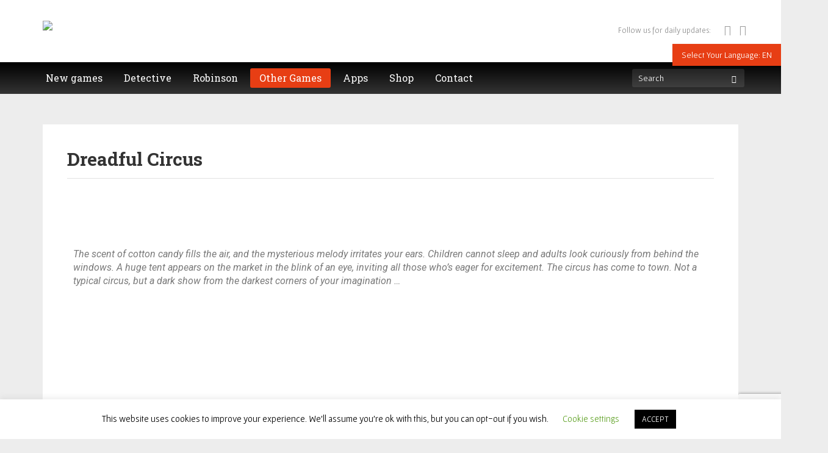

--- FILE ---
content_type: text/html; charset=UTF-8
request_url: https://portalgames.pl/en/dreadful-circus/
body_size: 29499
content:
<!doctype html>
<!--[if lt IE 7 ]><html lang="en" class="no-js ie6"> <![endif]-->
<!--[if IE 7 ]><html lang="en" class="no-js ie7"> <![endif]-->
<!--[if IE 8 ]><html lang="en" class="no-js ie8"> <![endif]-->
<!--[if IE 9 ]><html lang="en" class="no-js ie9"> <![endif]-->
<!--[if (gt IE 9)|!(IE)]><!--><html lang="en" class="no-js" lang="en-US"> <!--<![endif]-->
<head>
    <meta http-equiv="Content-Type" content="text/html; charset=UTF-8" />
    <meta http-equiv="X-UA-Compatible" content="IE=edge,chrome=1">
    <meta name="viewport" content="width=device-width,initial-scale=1">
    <title>Dreadful Circus | Board Games That Tell Stories    </title>
    
<meta name="description" content="Board Games That Tell Stories" />    <link rel="profile" href="https://gmpg.org/xfn/11" />
    <link rel="pingback" href="https://portalgames.pl/en/xmlrpc.php" />
    <meta name='robots' content='max-image-preview:large' />
	<style>img:is([sizes="auto" i], [sizes^="auto," i]) { contain-intrinsic-size: 3000px 1500px }</style>
	<link rel='dns-prefetch' href='//maps.google.com' />
<link rel="alternate" type="application/rss+xml" title="Portal Games &raquo; Feed" href="https://portalgames.pl/en/feed/" />
<link rel="alternate" type="application/rss+xml" title="Portal Games &raquo; Comments Feed" href="https://portalgames.pl/en/comments/feed/" />
<script type="text/javascript">
/* <![CDATA[ */
window._wpemojiSettings = {"baseUrl":"https:\/\/s.w.org\/images\/core\/emoji\/16.0.1\/72x72\/","ext":".png","svgUrl":"https:\/\/s.w.org\/images\/core\/emoji\/16.0.1\/svg\/","svgExt":".svg","source":{"concatemoji":"https:\/\/portalgames.pl\/en\/wp-includes\/js\/wp-emoji-release.min.js?ver=6.8.3"}};
/*! This file is auto-generated */
!function(s,n){var o,i,e;function c(e){try{var t={supportTests:e,timestamp:(new Date).valueOf()};sessionStorage.setItem(o,JSON.stringify(t))}catch(e){}}function p(e,t,n){e.clearRect(0,0,e.canvas.width,e.canvas.height),e.fillText(t,0,0);var t=new Uint32Array(e.getImageData(0,0,e.canvas.width,e.canvas.height).data),a=(e.clearRect(0,0,e.canvas.width,e.canvas.height),e.fillText(n,0,0),new Uint32Array(e.getImageData(0,0,e.canvas.width,e.canvas.height).data));return t.every(function(e,t){return e===a[t]})}function u(e,t){e.clearRect(0,0,e.canvas.width,e.canvas.height),e.fillText(t,0,0);for(var n=e.getImageData(16,16,1,1),a=0;a<n.data.length;a++)if(0!==n.data[a])return!1;return!0}function f(e,t,n,a){switch(t){case"flag":return n(e,"\ud83c\udff3\ufe0f\u200d\u26a7\ufe0f","\ud83c\udff3\ufe0f\u200b\u26a7\ufe0f")?!1:!n(e,"\ud83c\udde8\ud83c\uddf6","\ud83c\udde8\u200b\ud83c\uddf6")&&!n(e,"\ud83c\udff4\udb40\udc67\udb40\udc62\udb40\udc65\udb40\udc6e\udb40\udc67\udb40\udc7f","\ud83c\udff4\u200b\udb40\udc67\u200b\udb40\udc62\u200b\udb40\udc65\u200b\udb40\udc6e\u200b\udb40\udc67\u200b\udb40\udc7f");case"emoji":return!a(e,"\ud83e\udedf")}return!1}function g(e,t,n,a){var r="undefined"!=typeof WorkerGlobalScope&&self instanceof WorkerGlobalScope?new OffscreenCanvas(300,150):s.createElement("canvas"),o=r.getContext("2d",{willReadFrequently:!0}),i=(o.textBaseline="top",o.font="600 32px Arial",{});return e.forEach(function(e){i[e]=t(o,e,n,a)}),i}function t(e){var t=s.createElement("script");t.src=e,t.defer=!0,s.head.appendChild(t)}"undefined"!=typeof Promise&&(o="wpEmojiSettingsSupports",i=["flag","emoji"],n.supports={everything:!0,everythingExceptFlag:!0},e=new Promise(function(e){s.addEventListener("DOMContentLoaded",e,{once:!0})}),new Promise(function(t){var n=function(){try{var e=JSON.parse(sessionStorage.getItem(o));if("object"==typeof e&&"number"==typeof e.timestamp&&(new Date).valueOf()<e.timestamp+604800&&"object"==typeof e.supportTests)return e.supportTests}catch(e){}return null}();if(!n){if("undefined"!=typeof Worker&&"undefined"!=typeof OffscreenCanvas&&"undefined"!=typeof URL&&URL.createObjectURL&&"undefined"!=typeof Blob)try{var e="postMessage("+g.toString()+"("+[JSON.stringify(i),f.toString(),p.toString(),u.toString()].join(",")+"));",a=new Blob([e],{type:"text/javascript"}),r=new Worker(URL.createObjectURL(a),{name:"wpTestEmojiSupports"});return void(r.onmessage=function(e){c(n=e.data),r.terminate(),t(n)})}catch(e){}c(n=g(i,f,p,u))}t(n)}).then(function(e){for(var t in e)n.supports[t]=e[t],n.supports.everything=n.supports.everything&&n.supports[t],"flag"!==t&&(n.supports.everythingExceptFlag=n.supports.everythingExceptFlag&&n.supports[t]);n.supports.everythingExceptFlag=n.supports.everythingExceptFlag&&!n.supports.flag,n.DOMReady=!1,n.readyCallback=function(){n.DOMReady=!0}}).then(function(){return e}).then(function(){var e;n.supports.everything||(n.readyCallback(),(e=n.source||{}).concatemoji?t(e.concatemoji):e.wpemoji&&e.twemoji&&(t(e.twemoji),t(e.wpemoji)))}))}((window,document),window._wpemojiSettings);
/* ]]> */
</script>

<link rel='stylesheet' id='sdm-styles-css' href='https://portalgames.pl/en/wp-content/plugins/simple-download-monitor/css/sdm_wp_styles.css?ver=6.8.3' type='text/css' media='all' />
<link rel='stylesheet' id='twb-open-sans-css' href='https://fonts.googleapis.com/css?family=Open+Sans%3A300%2C400%2C500%2C600%2C700%2C800&#038;display=swap&#038;ver=6.8.3' type='text/css' media='all' />
<link rel='stylesheet' id='twbbwg-global-css' href='https://portalgames.pl/en/wp-content/plugins/photo-gallery/booster/assets/css/global.css?ver=1.0.0' type='text/css' media='all' />
<style id='wp-emoji-styles-inline-css' type='text/css'>

	img.wp-smiley, img.emoji {
		display: inline !important;
		border: none !important;
		box-shadow: none !important;
		height: 1em !important;
		width: 1em !important;
		margin: 0 0.07em !important;
		vertical-align: -0.1em !important;
		background: none !important;
		padding: 0 !important;
	}
</style>
<style id='classic-theme-styles-inline-css' type='text/css'>
/*! This file is auto-generated */
.wp-block-button__link{color:#fff;background-color:#32373c;border-radius:9999px;box-shadow:none;text-decoration:none;padding:calc(.667em + 2px) calc(1.333em + 2px);font-size:1.125em}.wp-block-file__button{background:#32373c;color:#fff;text-decoration:none}
</style>
<link rel='stylesheet' id='wp-components-css' href='https://portalgames.pl/en/wp-includes/css/dist/components/style.min.css?ver=6.8.3' type='text/css' media='all' />
<link rel='stylesheet' id='wp-preferences-css' href='https://portalgames.pl/en/wp-includes/css/dist/preferences/style.min.css?ver=6.8.3' type='text/css' media='all' />
<link rel='stylesheet' id='wp-block-editor-css' href='https://portalgames.pl/en/wp-includes/css/dist/block-editor/style.min.css?ver=6.8.3' type='text/css' media='all' />
<link rel='stylesheet' id='wp-reusable-blocks-css' href='https://portalgames.pl/en/wp-includes/css/dist/reusable-blocks/style.min.css?ver=6.8.3' type='text/css' media='all' />
<link rel='stylesheet' id='wp-patterns-css' href='https://portalgames.pl/en/wp-includes/css/dist/patterns/style.min.css?ver=6.8.3' type='text/css' media='all' />
<link rel='stylesheet' id='wp-editor-css' href='https://portalgames.pl/en/wp-includes/css/dist/editor/style.min.css?ver=6.8.3' type='text/css' media='all' />
<link rel='stylesheet' id='block-robo-gallery-style-css-css' href='https://portalgames.pl/en/wp-content/plugins/robo-gallery/includes/extensions/block/dist/blocks.style.build.css?ver=5.1.0' type='text/css' media='all' />
<style id='global-styles-inline-css' type='text/css'>
:root{--wp--preset--aspect-ratio--square: 1;--wp--preset--aspect-ratio--4-3: 4/3;--wp--preset--aspect-ratio--3-4: 3/4;--wp--preset--aspect-ratio--3-2: 3/2;--wp--preset--aspect-ratio--2-3: 2/3;--wp--preset--aspect-ratio--16-9: 16/9;--wp--preset--aspect-ratio--9-16: 9/16;--wp--preset--color--black: #000000;--wp--preset--color--cyan-bluish-gray: #abb8c3;--wp--preset--color--white: #ffffff;--wp--preset--color--pale-pink: #f78da7;--wp--preset--color--vivid-red: #cf2e2e;--wp--preset--color--luminous-vivid-orange: #ff6900;--wp--preset--color--luminous-vivid-amber: #fcb900;--wp--preset--color--light-green-cyan: #7bdcb5;--wp--preset--color--vivid-green-cyan: #00d084;--wp--preset--color--pale-cyan-blue: #8ed1fc;--wp--preset--color--vivid-cyan-blue: #0693e3;--wp--preset--color--vivid-purple: #9b51e0;--wp--preset--gradient--vivid-cyan-blue-to-vivid-purple: linear-gradient(135deg,rgba(6,147,227,1) 0%,rgb(155,81,224) 100%);--wp--preset--gradient--light-green-cyan-to-vivid-green-cyan: linear-gradient(135deg,rgb(122,220,180) 0%,rgb(0,208,130) 100%);--wp--preset--gradient--luminous-vivid-amber-to-luminous-vivid-orange: linear-gradient(135deg,rgba(252,185,0,1) 0%,rgba(255,105,0,1) 100%);--wp--preset--gradient--luminous-vivid-orange-to-vivid-red: linear-gradient(135deg,rgba(255,105,0,1) 0%,rgb(207,46,46) 100%);--wp--preset--gradient--very-light-gray-to-cyan-bluish-gray: linear-gradient(135deg,rgb(238,238,238) 0%,rgb(169,184,195) 100%);--wp--preset--gradient--cool-to-warm-spectrum: linear-gradient(135deg,rgb(74,234,220) 0%,rgb(151,120,209) 20%,rgb(207,42,186) 40%,rgb(238,44,130) 60%,rgb(251,105,98) 80%,rgb(254,248,76) 100%);--wp--preset--gradient--blush-light-purple: linear-gradient(135deg,rgb(255,206,236) 0%,rgb(152,150,240) 100%);--wp--preset--gradient--blush-bordeaux: linear-gradient(135deg,rgb(254,205,165) 0%,rgb(254,45,45) 50%,rgb(107,0,62) 100%);--wp--preset--gradient--luminous-dusk: linear-gradient(135deg,rgb(255,203,112) 0%,rgb(199,81,192) 50%,rgb(65,88,208) 100%);--wp--preset--gradient--pale-ocean: linear-gradient(135deg,rgb(255,245,203) 0%,rgb(182,227,212) 50%,rgb(51,167,181) 100%);--wp--preset--gradient--electric-grass: linear-gradient(135deg,rgb(202,248,128) 0%,rgb(113,206,126) 100%);--wp--preset--gradient--midnight: linear-gradient(135deg,rgb(2,3,129) 0%,rgb(40,116,252) 100%);--wp--preset--font-size--small: 13px;--wp--preset--font-size--medium: 20px;--wp--preset--font-size--large: 36px;--wp--preset--font-size--x-large: 42px;--wp--preset--spacing--20: 0.44rem;--wp--preset--spacing--30: 0.67rem;--wp--preset--spacing--40: 1rem;--wp--preset--spacing--50: 1.5rem;--wp--preset--spacing--60: 2.25rem;--wp--preset--spacing--70: 3.38rem;--wp--preset--spacing--80: 5.06rem;--wp--preset--shadow--natural: 6px 6px 9px rgba(0, 0, 0, 0.2);--wp--preset--shadow--deep: 12px 12px 50px rgba(0, 0, 0, 0.4);--wp--preset--shadow--sharp: 6px 6px 0px rgba(0, 0, 0, 0.2);--wp--preset--shadow--outlined: 6px 6px 0px -3px rgba(255, 255, 255, 1), 6px 6px rgba(0, 0, 0, 1);--wp--preset--shadow--crisp: 6px 6px 0px rgba(0, 0, 0, 1);}:where(.is-layout-flex){gap: 0.5em;}:where(.is-layout-grid){gap: 0.5em;}body .is-layout-flex{display: flex;}.is-layout-flex{flex-wrap: wrap;align-items: center;}.is-layout-flex > :is(*, div){margin: 0;}body .is-layout-grid{display: grid;}.is-layout-grid > :is(*, div){margin: 0;}:where(.wp-block-columns.is-layout-flex){gap: 2em;}:where(.wp-block-columns.is-layout-grid){gap: 2em;}:where(.wp-block-post-template.is-layout-flex){gap: 1.25em;}:where(.wp-block-post-template.is-layout-grid){gap: 1.25em;}.has-black-color{color: var(--wp--preset--color--black) !important;}.has-cyan-bluish-gray-color{color: var(--wp--preset--color--cyan-bluish-gray) !important;}.has-white-color{color: var(--wp--preset--color--white) !important;}.has-pale-pink-color{color: var(--wp--preset--color--pale-pink) !important;}.has-vivid-red-color{color: var(--wp--preset--color--vivid-red) !important;}.has-luminous-vivid-orange-color{color: var(--wp--preset--color--luminous-vivid-orange) !important;}.has-luminous-vivid-amber-color{color: var(--wp--preset--color--luminous-vivid-amber) !important;}.has-light-green-cyan-color{color: var(--wp--preset--color--light-green-cyan) !important;}.has-vivid-green-cyan-color{color: var(--wp--preset--color--vivid-green-cyan) !important;}.has-pale-cyan-blue-color{color: var(--wp--preset--color--pale-cyan-blue) !important;}.has-vivid-cyan-blue-color{color: var(--wp--preset--color--vivid-cyan-blue) !important;}.has-vivid-purple-color{color: var(--wp--preset--color--vivid-purple) !important;}.has-black-background-color{background-color: var(--wp--preset--color--black) !important;}.has-cyan-bluish-gray-background-color{background-color: var(--wp--preset--color--cyan-bluish-gray) !important;}.has-white-background-color{background-color: var(--wp--preset--color--white) !important;}.has-pale-pink-background-color{background-color: var(--wp--preset--color--pale-pink) !important;}.has-vivid-red-background-color{background-color: var(--wp--preset--color--vivid-red) !important;}.has-luminous-vivid-orange-background-color{background-color: var(--wp--preset--color--luminous-vivid-orange) !important;}.has-luminous-vivid-amber-background-color{background-color: var(--wp--preset--color--luminous-vivid-amber) !important;}.has-light-green-cyan-background-color{background-color: var(--wp--preset--color--light-green-cyan) !important;}.has-vivid-green-cyan-background-color{background-color: var(--wp--preset--color--vivid-green-cyan) !important;}.has-pale-cyan-blue-background-color{background-color: var(--wp--preset--color--pale-cyan-blue) !important;}.has-vivid-cyan-blue-background-color{background-color: var(--wp--preset--color--vivid-cyan-blue) !important;}.has-vivid-purple-background-color{background-color: var(--wp--preset--color--vivid-purple) !important;}.has-black-border-color{border-color: var(--wp--preset--color--black) !important;}.has-cyan-bluish-gray-border-color{border-color: var(--wp--preset--color--cyan-bluish-gray) !important;}.has-white-border-color{border-color: var(--wp--preset--color--white) !important;}.has-pale-pink-border-color{border-color: var(--wp--preset--color--pale-pink) !important;}.has-vivid-red-border-color{border-color: var(--wp--preset--color--vivid-red) !important;}.has-luminous-vivid-orange-border-color{border-color: var(--wp--preset--color--luminous-vivid-orange) !important;}.has-luminous-vivid-amber-border-color{border-color: var(--wp--preset--color--luminous-vivid-amber) !important;}.has-light-green-cyan-border-color{border-color: var(--wp--preset--color--light-green-cyan) !important;}.has-vivid-green-cyan-border-color{border-color: var(--wp--preset--color--vivid-green-cyan) !important;}.has-pale-cyan-blue-border-color{border-color: var(--wp--preset--color--pale-cyan-blue) !important;}.has-vivid-cyan-blue-border-color{border-color: var(--wp--preset--color--vivid-cyan-blue) !important;}.has-vivid-purple-border-color{border-color: var(--wp--preset--color--vivid-purple) !important;}.has-vivid-cyan-blue-to-vivid-purple-gradient-background{background: var(--wp--preset--gradient--vivid-cyan-blue-to-vivid-purple) !important;}.has-light-green-cyan-to-vivid-green-cyan-gradient-background{background: var(--wp--preset--gradient--light-green-cyan-to-vivid-green-cyan) !important;}.has-luminous-vivid-amber-to-luminous-vivid-orange-gradient-background{background: var(--wp--preset--gradient--luminous-vivid-amber-to-luminous-vivid-orange) !important;}.has-luminous-vivid-orange-to-vivid-red-gradient-background{background: var(--wp--preset--gradient--luminous-vivid-orange-to-vivid-red) !important;}.has-very-light-gray-to-cyan-bluish-gray-gradient-background{background: var(--wp--preset--gradient--very-light-gray-to-cyan-bluish-gray) !important;}.has-cool-to-warm-spectrum-gradient-background{background: var(--wp--preset--gradient--cool-to-warm-spectrum) !important;}.has-blush-light-purple-gradient-background{background: var(--wp--preset--gradient--blush-light-purple) !important;}.has-blush-bordeaux-gradient-background{background: var(--wp--preset--gradient--blush-bordeaux) !important;}.has-luminous-dusk-gradient-background{background: var(--wp--preset--gradient--luminous-dusk) !important;}.has-pale-ocean-gradient-background{background: var(--wp--preset--gradient--pale-ocean) !important;}.has-electric-grass-gradient-background{background: var(--wp--preset--gradient--electric-grass) !important;}.has-midnight-gradient-background{background: var(--wp--preset--gradient--midnight) !important;}.has-small-font-size{font-size: var(--wp--preset--font-size--small) !important;}.has-medium-font-size{font-size: var(--wp--preset--font-size--medium) !important;}.has-large-font-size{font-size: var(--wp--preset--font-size--large) !important;}.has-x-large-font-size{font-size: var(--wp--preset--font-size--x-large) !important;}
:where(.wp-block-post-template.is-layout-flex){gap: 1.25em;}:where(.wp-block-post-template.is-layout-grid){gap: 1.25em;}
:where(.wp-block-columns.is-layout-flex){gap: 2em;}:where(.wp-block-columns.is-layout-grid){gap: 2em;}
:root :where(.wp-block-pullquote){font-size: 1.5em;line-height: 1.6;}
</style>
<link rel='stylesheet' id='contact-form-7-css' href='https://portalgames.pl/en/wp-content/plugins/contact-form-7/includes/css/styles.css?ver=6.1.4' type='text/css' media='all' />
<link rel='stylesheet' id='cookie-law-info-css' href='https://portalgames.pl/en/wp-content/plugins/cookie-law-info/legacy/public/css/cookie-law-info-public.css?ver=3.3.7' type='text/css' media='all' />
<link rel='stylesheet' id='cookie-law-info-gdpr-css' href='https://portalgames.pl/en/wp-content/plugins/cookie-law-info/legacy/public/css/cookie-law-info-gdpr.css?ver=3.3.7' type='text/css' media='all' />
<link rel='stylesheet' id='pdf-generator-addon-for-elementor-page-builder-css' href='https://portalgames.pl/en/wp-content/plugins/pdf-generator-addon-for-elementor-page-builder/public/css/pdf-generator-addon-for-elementor-page-builder-public.css?ver=2.0.1' type='text/css' media='all' />
<link rel='stylesheet' id='bwg_fonts-css' href='https://portalgames.pl/en/wp-content/plugins/photo-gallery/css/bwg-fonts/fonts.css?ver=0.0.1' type='text/css' media='all' />
<link rel='stylesheet' id='sumoselect-css' href='https://portalgames.pl/en/wp-content/plugins/photo-gallery/css/sumoselect.min.css?ver=3.4.6' type='text/css' media='all' />
<link rel='stylesheet' id='mCustomScrollbar-css' href='https://portalgames.pl/en/wp-content/plugins/photo-gallery/css/jquery.mCustomScrollbar.min.css?ver=3.1.5' type='text/css' media='all' />
<link rel='stylesheet' id='bwg_googlefonts-css' href='https://fonts.googleapis.com/css?family=Ubuntu&#038;subset=greek,latin,greek-ext,vietnamese,cyrillic-ext,latin-ext,cyrillic' type='text/css' media='all' />
<link rel='stylesheet' id='bwg_frontend-css' href='https://portalgames.pl/en/wp-content/plugins/photo-gallery/css/styles.min.css?ver=1.8.35' type='text/css' media='all' />
<link rel='stylesheet' id='mc4wp-form-themes-css' href='https://portalgames.pl/en/wp-content/plugins/mailchimp-for-wp/assets/css/form-themes.css?ver=4.10.9' type='text/css' media='all' />
<link rel='stylesheet' id='fuse-framework-frontend-css' href='https://portalgames.pl/en/wp-content/themes/gameszone-parent/framework/static/css/frontend.css?ver=6.8.3' type='text/css' media='all' />
<link rel='stylesheet' id='bootstrap-css' href='https://portalgames.pl/en/wp-content/themes/gameszone-parent/css/bootstrap.css?ver=6.8.3' type='text/css' media='all' />
<link rel='stylesheet' id='bootstrap-theme-css' href='https://portalgames.pl/en/wp-content/themes/gameszone-parent/css/bootstrap-theme.css?ver=6.8.3' type='text/css' media='all' />
<link rel='stylesheet' id='style-css' href='https://portalgames.pl/en/wp-content/themes/gameszone-child/style.css?ver=6.8.3' type='text/css' media='all' />
<link rel='stylesheet' id='prettyPhoto-css' href='https://portalgames.pl/en/wp-content/themes/gameszone-parent/framework/static/css/prettyPhoto.css?ver=6.8.3' type='text/css' media='all' />
<link rel='stylesheet' id='animate.min-css' href='https://portalgames.pl/en/wp-content/themes/gameszone-parent/css/animate.min.css?ver=6.8.3' type='text/css' media='all' />
<link rel='stylesheet' id='shCore-css' href='https://portalgames.pl/en/wp-content/themes/gameszone-parent/css/shCore.css?ver=6.8.3' type='text/css' media='all' />
<link rel='stylesheet' id='meanmenu-css' href='https://portalgames.pl/en/wp-content/themes/gameszone-parent/css/meanmenu.css?ver=6.8.3' type='text/css' media='all' />
<link rel='stylesheet' id='shThemeDefault-css' href='https://portalgames.pl/en/wp-content/themes/gameszone-parent/css/shThemeDefault.css?ver=6.8.3' type='text/css' media='all' />
<link rel='stylesheet' id='tfuse-newsletter-css-css' href='https://portalgames.pl/en/wp-content/themes/gameszone-parent/framework/extensions/newsletter/static/css/newsletter_clientside.css?ver=6.8.3' type='text/css' media='all' />
<link rel='stylesheet' id='elementor-icons-css' href='https://portalgames.pl/en/wp-content/plugins/elementor/assets/lib/eicons/css/elementor-icons.min.css?ver=5.44.0' type='text/css' media='all' />
<link rel='stylesheet' id='elementor-frontend-css' href='https://portalgames.pl/en/wp-content/plugins/elementor/assets/css/frontend.min.css?ver=3.33.2' type='text/css' media='all' />
<link rel='stylesheet' id='elementor-post-18316-css' href='https://portalgames.pl/en/wp-content/uploads/elementor/css/post-18316.css?ver=1768312952' type='text/css' media='all' />
<link rel='stylesheet' id='widget-image-css' href='https://portalgames.pl/en/wp-content/plugins/elementor/assets/css/widget-image.min.css?ver=3.33.2' type='text/css' media='all' />
<link rel='stylesheet' id='swiper-css' href='https://portalgames.pl/en/wp-content/plugins/elementor/assets/lib/swiper/v8/css/swiper.min.css?ver=8.4.5' type='text/css' media='all' />
<link rel='stylesheet' id='e-swiper-css' href='https://portalgames.pl/en/wp-content/plugins/elementor/assets/css/conditionals/e-swiper.min.css?ver=3.33.2' type='text/css' media='all' />
<link rel='stylesheet' id='widget-image-carousel-css' href='https://portalgames.pl/en/wp-content/plugins/elementor/assets/css/widget-image-carousel.min.css?ver=3.33.2' type='text/css' media='all' />
<link rel='stylesheet' id='widget-video-css' href='https://portalgames.pl/en/wp-content/plugins/elementor/assets/css/widget-video.min.css?ver=3.33.2' type='text/css' media='all' />
<link rel='stylesheet' id='elementor-post-17015-css' href='https://portalgames.pl/en/wp-content/uploads/elementor/css/post-17015.css?ver=1768320478' type='text/css' media='all' />
<link rel='stylesheet' id='elementor-gf-roboto-css' href='https://fonts.googleapis.com/css?family=Roboto:100,100italic,200,200italic,300,300italic,400,400italic,500,500italic,600,600italic,700,700italic,800,800italic,900,900italic&#038;display=auto' type='text/css' media='all' />
<link rel='stylesheet' id='elementor-gf-robotoslab-css' href='https://fonts.googleapis.com/css?family=Roboto+Slab:100,100italic,200,200italic,300,300italic,400,400italic,500,500italic,600,600italic,700,700italic,800,800italic,900,900italic&#038;display=auto' type='text/css' media='all' />
<script type="text/javascript" src="https://portalgames.pl/en/wp-includes/js/jquery/jquery.min.js?ver=3.7.1" id="jquery-core-js"></script>
<script type="text/javascript" src="https://portalgames.pl/en/wp-includes/js/jquery/jquery-migrate.min.js?ver=3.4.1" id="jquery-migrate-js"></script>
<script type="text/javascript" src="https://portalgames.pl/en/wp-content/plugins/photo-gallery/booster/assets/js/circle-progress.js?ver=1.2.2" id="twbbwg-circle-js"></script>
<script type="text/javascript" id="twbbwg-global-js-extra">
/* <![CDATA[ */
var twb = {"nonce":"8dc1ff7861","ajax_url":"https:\/\/portalgames.pl\/en\/wp-admin\/admin-ajax.php","plugin_url":"https:\/\/portalgames.pl\/en\/wp-content\/plugins\/photo-gallery\/booster","href":"https:\/\/portalgames.pl\/en\/wp-admin\/admin.php?page=twbbwg_photo-gallery"};
var twb = {"nonce":"8dc1ff7861","ajax_url":"https:\/\/portalgames.pl\/en\/wp-admin\/admin-ajax.php","plugin_url":"https:\/\/portalgames.pl\/en\/wp-content\/plugins\/photo-gallery\/booster","href":"https:\/\/portalgames.pl\/en\/wp-admin\/admin.php?page=twbbwg_photo-gallery"};
/* ]]> */
</script>
<script type="text/javascript" src="https://portalgames.pl/en/wp-content/plugins/photo-gallery/booster/assets/js/global.js?ver=1.0.0" id="twbbwg-global-js"></script>
<script type="text/javascript" id="cookie-law-info-js-extra">
/* <![CDATA[ */
var Cli_Data = {"nn_cookie_ids":[],"cookielist":[],"non_necessary_cookies":[],"ccpaEnabled":"","ccpaRegionBased":"","ccpaBarEnabled":"","strictlyEnabled":["necessary","obligatoire"],"ccpaType":"gdpr","js_blocking":"","custom_integration":"","triggerDomRefresh":"","secure_cookies":""};
var cli_cookiebar_settings = {"animate_speed_hide":"500","animate_speed_show":"500","background":"#FFF","border":"#b1a6a6c2","border_on":"","button_1_button_colour":"#000","button_1_button_hover":"#000000","button_1_link_colour":"#fff","button_1_as_button":"1","button_1_new_win":"","button_2_button_colour":"#333","button_2_button_hover":"#292929","button_2_link_colour":"#444","button_2_as_button":"","button_2_hidebar":"","button_3_button_colour":"#000","button_3_button_hover":"#000000","button_3_link_colour":"#fff","button_3_as_button":"1","button_3_new_win":"","button_4_button_colour":"#000","button_4_button_hover":"#000000","button_4_link_colour":"#62a329","button_4_as_button":"","button_7_button_colour":"#61a229","button_7_button_hover":"#4e8221","button_7_link_colour":"#fff","button_7_as_button":"1","button_7_new_win":"","font_family":"inherit","header_fix":"","notify_animate_hide":"1","notify_animate_show":"","notify_div_id":"#cookie-law-info-bar","notify_position_horizontal":"right","notify_position_vertical":"bottom","scroll_close":"","scroll_close_reload":"","accept_close_reload":"","reject_close_reload":"","showagain_tab":"1","showagain_background":"#fff","showagain_border":"#000","showagain_div_id":"#cookie-law-info-again","showagain_x_position":"100px","text":"#000","show_once_yn":"","show_once":"10000","logging_on":"","as_popup":"","popup_overlay":"1","bar_heading_text":"","cookie_bar_as":"banner","popup_showagain_position":"bottom-right","widget_position":"left"};
var log_object = {"ajax_url":"https:\/\/portalgames.pl\/en\/wp-admin\/admin-ajax.php"};
/* ]]> */
</script>
<script type="text/javascript" src="https://portalgames.pl/en/wp-content/plugins/cookie-law-info/legacy/public/js/cookie-law-info-public.js?ver=3.3.7" id="cookie-law-info-js"></script>
<script type="text/javascript" id="pdf-generator-addon-for-elementor-page-builder-js-extra">
/* <![CDATA[ */
var rtw_pgaepb_obj = {"ajax_url":"https:\/\/portalgames.pl\/en\/wp-admin\/admin-ajax.php","rtw_pgaepb_nonce":"f48c547f13","some_thing_msg":"Some Thing Went Wrong! Please Try Again"};
/* ]]> */
</script>
<script type="text/javascript" src="https://portalgames.pl/en/wp-content/plugins/pdf-generator-addon-for-elementor-page-builder/public/js/pdf-generator-addon-for-elementor-page-builder-public.js?ver=2.0.1" id="pdf-generator-addon-for-elementor-page-builder-js"></script>
<script type="text/javascript" src="https://portalgames.pl/en/wp-content/plugins/photo-gallery/js/jquery.sumoselect.min.js?ver=3.4.6" id="sumoselect-js"></script>
<script type="text/javascript" src="https://portalgames.pl/en/wp-content/plugins/photo-gallery/js/tocca.min.js?ver=2.0.9" id="bwg_mobile-js"></script>
<script type="text/javascript" src="https://portalgames.pl/en/wp-content/plugins/photo-gallery/js/jquery.mCustomScrollbar.concat.min.js?ver=3.1.5" id="mCustomScrollbar-js"></script>
<script type="text/javascript" src="https://portalgames.pl/en/wp-content/plugins/photo-gallery/js/jquery.fullscreen.min.js?ver=0.6.0" id="jquery-fullscreen-js"></script>
<script type="text/javascript" id="bwg_frontend-js-extra">
/* <![CDATA[ */
var bwg_objectsL10n = {"bwg_field_required":"field is required.","bwg_mail_validation":"This is not a valid email address.","bwg_search_result":"There are no images matching your search.","bwg_select_tag":"Select Tag","bwg_order_by":"Order By","bwg_search":"Search","bwg_show_ecommerce":"Show Ecommerce","bwg_hide_ecommerce":"Hide Ecommerce","bwg_show_comments":"Show Comments","bwg_hide_comments":"Hide Comments","bwg_restore":"Restore","bwg_maximize":"Maximize","bwg_fullscreen":"Fullscreen","bwg_exit_fullscreen":"Exit Fullscreen","bwg_search_tag":"SEARCH...","bwg_tag_no_match":"No tags found","bwg_all_tags_selected":"All tags selected","bwg_tags_selected":"tags selected","play":"Play","pause":"Pause","is_pro":"","bwg_play":"Play","bwg_pause":"Pause","bwg_hide_info":"Hide info","bwg_show_info":"Show info","bwg_hide_rating":"Hide rating","bwg_show_rating":"Show rating","ok":"Ok","cancel":"Cancel","select_all":"Select all","lazy_load":"0","lazy_loader":"https:\/\/portalgames.pl\/en\/wp-content\/plugins\/photo-gallery\/images\/ajax_loader.png","front_ajax":"0","bwg_tag_see_all":"see all tags","bwg_tag_see_less":"see less tags"};
/* ]]> */
</script>
<script type="text/javascript" src="https://portalgames.pl/en/wp-content/plugins/photo-gallery/js/scripts.min.js?ver=1.8.35" id="bwg_frontend-js"></script>
<script type="text/javascript" id="sdm-scripts-js-extra">
/* <![CDATA[ */
var sdm_ajax_script = {"ajaxurl":"https:\/\/portalgames.pl\/en\/wp-admin\/admin-ajax.php"};
/* ]]> */
</script>
<script type="text/javascript" src="https://portalgames.pl/en/wp-content/plugins/simple-download-monitor/js/sdm_wp_scripts.js?ver=6.8.3" id="sdm-scripts-js"></script>
<link rel="https://api.w.org/" href="https://portalgames.pl/en/wp-json/" /><link rel="alternate" title="JSON" type="application/json" href="https://portalgames.pl/en/wp-json/wp/v2/pages/17015" />
<link rel="canonical" href="https://portalgames.pl/en/dreadful-circus/" />
<link rel='shortlink' href='https://portalgames.pl/en/?p=17015' />
<link rel="alternate" title="oEmbed (JSON)" type="application/json+oembed" href="https://portalgames.pl/en/wp-json/oembed/1.0/embed?url=https%3A%2F%2Fportalgames.pl%2Fen%2Fdreadful-circus%2F" />
<link rel="alternate" title="oEmbed (XML)" type="text/xml+oembed" href="https://portalgames.pl/en/wp-json/oembed/1.0/embed?url=https%3A%2F%2Fportalgames.pl%2Fen%2Fdreadful-circus%2F&#038;format=xml" />

		<!-- GA Google Analytics @ https://m0n.co/ga -->
		<script async src="https://www.googletagmanager.com/gtag/js?id=G-VRHGMC3T41"></script>
		<script>
			window.dataLayer = window.dataLayer || [];
			function gtag(){dataLayer.push(arguments);}
			gtag('js', new Date());
			gtag('config', 'G-VRHGMC3T41');
		</script>

	<link rel="shortcut icon" href="https://portalgames.pl/en/wp-content/uploads/2014/03/favicon-1.png"/>
<style type="text/css">
#easysignup-widget-2 {
    padding: 40px;
}

.esu-form-div {
   display: block !important;
   margin-left: -2em;
}

.esu-button {
  border-radius: 3px;
  color: #ffffff;
  background-color: #fa0700;
  border-color: #e10600;
  border: none;
  text-align: center;
  vertical-align: middle;
  cursor: pointer;
  padding: 11px 27px;
}</style>
<meta name="generator" content="Elementor 3.33.2; features: additional_custom_breakpoints; settings: css_print_method-external, google_font-enabled, font_display-auto">
			<style>
				.e-con.e-parent:nth-of-type(n+4):not(.e-lazyloaded):not(.e-no-lazyload),
				.e-con.e-parent:nth-of-type(n+4):not(.e-lazyloaded):not(.e-no-lazyload) * {
					background-image: none !important;
				}
				@media screen and (max-height: 1024px) {
					.e-con.e-parent:nth-of-type(n+3):not(.e-lazyloaded):not(.e-no-lazyload),
					.e-con.e-parent:nth-of-type(n+3):not(.e-lazyloaded):not(.e-no-lazyload) * {
						background-image: none !important;
					}
				}
				@media screen and (max-height: 640px) {
					.e-con.e-parent:nth-of-type(n+2):not(.e-lazyloaded):not(.e-no-lazyload),
					.e-con.e-parent:nth-of-type(n+2):not(.e-lazyloaded):not(.e-no-lazyload) * {
						background-image: none !important;
					}
				}
			</style>
			<link rel="icon" href="https://portalgames.pl/en/wp-content/uploads/2017/06/cropped-portal_logo_2015-32x32.png" sizes="32x32" />
<link rel="icon" href="https://portalgames.pl/en/wp-content/uploads/2017/06/cropped-portal_logo_2015-192x192.png" sizes="192x192" />
<link rel="apple-touch-icon" href="https://portalgames.pl/en/wp-content/uploads/2017/06/cropped-portal_logo_2015-180x180.png" />
<meta name="msapplication-TileImage" content="https://portalgames.pl/en/wp-content/uploads/2017/06/cropped-portal_logo_2015-270x270.png" />

<script type="text/javascript">/* <![CDATA[ */
tf_script={"TF_THEME_PREFIX":"gameszone","TFUSE_THEME_URL":"https:\/\/portalgames.pl\/en\/wp-content\/themes\/gameszone-parent","ajaxurl":"https:\/\/portalgames.pl\/en\/wp-admin\/admin-ajax.php"};
/* ]]> */</script>

<!-- Google Tag Manager Joanna Wareluk-->
<script>(function(w,d,s,l,i){w[l]=w[l]||[];w[l].push({'gtm.start':
new Date().getTime(),event:'gtm.js'});var f=d.getElementsByTagName(s)[0],
j=d.createElement(s),dl=l!='dataLayer'?'&l='+l:'';j.async=true;j.src=
'https://www.googletagmanager.com/gtm.js?id='+i+dl;f.parentNode.insertBefore(j,f);
})(window,document,'script','dataLayer','GTM-T7SVGLW');</script>
<!-- End Google Tag Manager Joanna Wareluk-->
	
		
<!-- Google Tag Manager -->
<script>
	(function(w,d,s,l,i){w[l]=w[l]||[];w[l].push({'gtm.start':
		new Date().getTime(),event:'gtm.js'});var f=d.getElementsByTagName(s)[0],
		j=d.createElement(s),dl=l!='dataLayer'?'&l='+l:'';j.async=true;j.src=
		'https://www.googletagmanager.com/gtm.js?id='+i+dl;f.parentNode.insertBefore(j,f);
		})(window,document,'script','dataLayer','GTM-TFP5BBN');
</script>
<!-- End Google Tag Manager -->

<!-- Facebook Pixel Code -->
<script>
!function(f,b,e,v,n,t,s){if(f.fbq)return;n=f.fbq=function(){n.callMethod?
n.callMethod.apply(n,arguments):n.queue.push(arguments)};if(!f._fbq)f._fbq=n;
n.push=n;n.loaded=!0;n.version='2.0';n.queue=[];t=b.createElement(e);t.async=!0;
t.src=v;s=b.getElementsByTagName(e)[0];s.parentNode.insertBefore(t,s)}(window,
document,'script','//connect.facebook.net/en_US/fbevents.js');

fbq('init', '1687087354853755');
fbq('track', "PageView");</script>
<noscript><img height="1" width="1" style="display:none"
src="https://www.facebook.com/tr?id=1687087354853755&ev=PageView&noscript=1"
/></noscript>
<!-- End Facebook Pixel Code -->
    <link rel="stylesheet" href="https://portalgames.pl/en/wp-content/themes/gameszone-child/main.css">

</head>
<body data-rsssl=1 class="wp-singular page-template-default page page-id-17015 wp-theme-gameszone-parent wp-child-theme-gameszone-child metaslider-plugin elementor-default elementor-kit-18316 elementor-page elementor-page-17015">

	<!-- Google Tag Manager (noscript) Joanna Wareluk-->
<noscript><iframe src="https://www.googletagmanager.com/ns.html?id=GTM-T7SVGLW"
height="0" width="0" style="display:none;visibility:hidden"></iframe></noscript>
<!-- End Google Tag Manager (noscript) Joanna Wareluk-->
	
	   	<!-- Google Tag Manager (noscript) -->
	<noscript>
		<iframe src="https://www.googletagmanager.com/ns.html?id=GTM-TFP5BBN" height="0" width="0" style="display:none;visibility:hidden"></iframe>
	</noscript>
	<!-- End Google Tag Manager (noscript) -->    

    <div class="st-lng">
        <button class="st-lng-btn"><span class="hidden-xs">Select Your Language</span><span class="visible-xs-inline">LANG</span>: EN</button>
        <ul class="st-lng-list">
            <li>
                <a href="https://portalgames.pl/pl/"><img src="https://portalgames.pl/portalgames/pl/wp-content/uploads/flags/pl.png">Polski</a>
            </li>
             <li class="active">
                <a href="javascript:void(0);"><img src="https://portalgames.pl/portalgames/pl/wp-content/uploads/flags/gb.png">English</a>
            </li>
            <li>
                <a href="https://portalgames.pl/de/"><img src="https://portalgames.pl/portalgames/pl/wp-content/uploads/flags/de.png">Deutsch</a>
            </li>
        </ul>
    </div>

    <div id="page" class="hfeed site">
                <header id="masthead" class="site-header" role="banner">
            <div class="site-header-container">
                <div class="header-main">
                    <div class="header-main-container">

                            <a href="https://portalgames.pl/en/" border="0" alt="Portal Games" title="Portal Games" style="padding-left:15px;" /><img src="https://portalgames.pl/en/wp-content/uploads/2017/07/banner2_ang.png" /> </a>

                        
        <div class="header-socials">
                    <span class="social-title">Follow us for daily updates:</span>
                <span class="social-icons">
                            <a href="https://www.facebook.com/portalgamesus" target="_blank" title="Facebook"><i class="tficon-facebook"></i> <span>Facebook</span></a>
                                        <a href="https://twitter.com/trzewik" target="_blank" title="Twitter"><i class="tficon-twitter"></i> <span>Twitter</span></a>
                                                        </span>
    </div>
                    </div>
                </div><!-- .header-main -->
                
                <div class="header-second">
                    <div class="header-second-container">
                        <div class="nav-main">
                            <nav role="navigation" class="site-navigation main-navigation">
                                <div id="default_menu" class="menu-menu-1-container"><ul id="menu-menu-1" class="dropdown"><li id="menu-item-19450" class="menu-item menu-item-type-custom menu-item-object-custom menu-item-has-children menu-item-19450"><a><span>New games</span></a>
<ul class="submenu-1" >
	<li id="menu-item-22351" class="menu-item menu-item-type-post_type menu-item-object-page menu-item-22351"><a href="https://portalgames.pl/en/age-of-galaxy/"><span>Age of Galaxy</span></a></li>
	<li id="menu-item-22390" class="menu-item menu-item-type-post_type menu-item-object-page menu-item-22390"><a href="https://portalgames.pl/en/resurgence/"><span>Thorgal: The Board Game</span></a></li>
	<li id="menu-item-22394" class="menu-item menu-item-type-post_type menu-item-object-page menu-item-22394"><a href="https://portalgames.pl/en/age-of-galaxy-2/"><span>Resurgence</span></a></li>
	<li id="menu-item-20533" class="menu-item menu-item-type-post_type menu-item-object-page menu-item-20533"><a href="https://portalgames.pl/en/imperial-miners/"><span>Imperial Miners</span></a></li>
	<li id="menu-item-19448" class="menu-item menu-item-type-post_type menu-item-object-page menu-item-19448"><a href="https://portalgames.pl/en/eleven-football-manager-board-game/"><span>Eleven: Football Manager Board Game</span></a></li>
	<li id="menu-item-19447" class="menu-item menu-item-type-post_type menu-item-object-page menu-item-19447"><a href="https://portalgames.pl/en/basilica/"><span>Basilica</span></a></li>
	<li id="menu-item-19446" class="menu-item menu-item-type-post_type menu-item-object-page menu-item-19446"><a href="https://portalgames.pl/en/empires-of-the-north-wrath-of-the-lighthouse/"><span>Empires of the North – Wrath of the Lighthouse</span></a></li>
</ul>
</li>
<li id="menu-item-9384" class="menu-item menu-item-type-custom menu-item-object-custom menu-item-has-children menu-item-9384"><a><span>Detective</span></a>
<ul class="submenu-1" >
	<li id="menu-item-16429" class="menu-item menu-item-type-custom menu-item-object-custom menu-item-16429"><a href="https://dune.portalgames.pl/en"><span>Dune: House Secrets</span></a></li>
	<li id="menu-item-14837" class="menu-item menu-item-type-post_type menu-item-object-page menu-item-14837"><a href="https://portalgames.pl/en/detective-season-one/"><span>Detective – Season One</span></a></li>
	<li id="menu-item-13345" class="menu-item menu-item-type-post_type menu-item-object-page menu-item-13345"><a href="https://portalgames.pl/en/buy-detective/"><span>Buy Detective</span></a></li>
	<li id="menu-item-13793" class="menu-item menu-item-type-post_type menu-item-object-page menu-item-13793"><a href="https://portalgames.pl/en/detective-suburbia/"><span>Play Detective for free!</span></a></li>
	<li id="menu-item-14202" class="menu-item menu-item-type-post_type menu-item-object-page menu-item-14202"><a href="https://portalgames.pl/en/play-detective-on-line/"><span>Play Detective on-line</span></a></li>
	<li id="menu-item-13278" class="menu-item menu-item-type-custom menu-item-object-custom menu-item-13278"><a target="_blank" href="https://detectiveboardgame.com/"><span>Detective Official Page</span></a></li>
	<li id="menu-item-13285" class="menu-item menu-item-type-custom menu-item-object-custom menu-item-13285"><a target="_blank" href="http://playdetective.online"><span>Antares Database</span></a></li>
	<li id="menu-item-9621" class="menu-item menu-item-type-post_type menu-item-object-game menu-item-9621"><a href="https://portalgames.pl/en/all-game-list/detective-a-modern-crime-board-game/"><span>News</span></a></li>
	<li id="menu-item-14518" class="menu-item menu-item-type-post_type menu-item-object-page menu-item-14518"><a href="https://portalgames.pl/en/dig-deeper/"><span>Dig Deeper</span></a></li>
	<li id="menu-item-17041" class="menu-item menu-item-type-post_type menu-item-object-page menu-item-17041"><a href="https://portalgames.pl/en/petty-officers/"><span>Petty Officers</span></a></li>
	<li id="menu-item-13286" class="menu-item menu-item-type-custom menu-item-object-custom menu-item-has-children menu-item-13286"><a><span>Detective: L.A. Crimes Expansion</span></a>
	<ul class="submenu-1" >
		<li id="menu-item-10869" class="menu-item menu-item-type-custom menu-item-object-custom menu-item-10869"><a target="_blank" href="https://detectiveboardgame.com/la-crimes/"><span>About Detective: L.A. Crimes</span></a></li>
		<li id="menu-item-10871" class="menu-item menu-item-type-post_type menu-item-object-game menu-item-10871"><a href="https://portalgames.pl/en/all-game-list/detective-l-a-crimes/"><span>L.A. Crimes News</span></a></li>
	</ul>
</li>
	<li id="menu-item-16245" class="menu-item menu-item-type-post_type menu-item-object-page menu-item-16245"><a href="https://portalgames.pl/en/vienna-connection-new-lp-draft/"><span>Vienna Connection</span></a></li>
</ul>
</li>
<li id="menu-item-16733" class="menu-item menu-item-type-post_type menu-item-object-page menu-item-has-children menu-item-16733"><a href="https://portalgames.pl/en/robinson-crusoe-adventures-on-the-cursed-island/"><span>Robinson</span></a>
<ul class="submenu-1" >
	<li id="menu-item-13341" class="menu-item menu-item-type-post_type menu-item-object-page menu-item-has-children menu-item-13341"><a href="https://portalgames.pl/en/buy-robinson-crusoe/"><span>Buy Robinson Crusoe</span></a>
	<ul class="submenu-1" >
		<li id="menu-item-13337" class="menu-item menu-item-type-custom menu-item-object-custom menu-item-13337"><a target="_blank" href="http://portalgames.pl/files/rules/robinson_crusoe_rulebook.pdf"><span>Rulebook for Robinson Crusoe</span></a></li>
	</ul>
</li>
	<li id="menu-item-15055" class="menu-item menu-item-type-post_type menu-item-object-page menu-item-15055"><a href="https://portalgames.pl/en/robinson-crusoe-treasure-chest/"><span>Robinson Crusoe: Treasure Chest</span></a></li>
	<li id="menu-item-8306" class="menu-item menu-item-type-post_type menu-item-object-game menu-item-8306"><a href="https://portalgames.pl/en/all-game-list/robinson-crusoe-mystery-tales/"><span>Mystery Tales Expansion</span></a></li>
	<li id="menu-item-1229" class="menu-item menu-item-type-post_type menu-item-object-game menu-item-1229"><a href="https://portalgames.pl/en/all-game-list/voyage-of-the-beagle/"><span>Voyage of the Beagle Expansion</span></a></li>
	<li id="menu-item-15056" class="menu-item menu-item-type-custom menu-item-object-custom menu-item-has-children menu-item-15056"><a><span>Scenarios</span></a>
	<ul class="submenu-1" >
		<li id="menu-item-7272" class="menu-item menu-item-type-post_type menu-item-object-guide menu-item-7272"><a href="https://portalgames.pl/en/all-guide-list/promo-the-dreadful-adventure-on-king-kong-island/"><span>&#8220;King Kong&#8221; scenario</span></a></li>
		<li id="menu-item-7263" class="menu-item menu-item-type-post_type menu-item-object-guide menu-item-7263"><a href="https://portalgames.pl/en/all-guide-list/promo-poachers-scenario/"><span>&#8220;Poachers&#8221; scenario</span></a></li>
		<li id="menu-item-7264" class="menu-item menu-item-type-post_type menu-item-object-guide menu-item-7264"><a href="https://portalgames.pl/en/all-guide-list/promo-tracing-dr-livingstone-scenario/"><span>&#8220;Tracing Dr. Livingstone&#8221; scenario</span></a></li>
		<li id="menu-item-7265" class="menu-item menu-item-type-post_type menu-item-object-guide menu-item-7265"><a href="https://portalgames.pl/en/all-guide-list/promo-treasure-island-scenario/"><span>&#8220;Treasure Island&#8221; scenario</span></a></li>
	</ul>
</li>
	<li id="menu-item-15057" class="menu-item menu-item-type-custom menu-item-object-custom menu-item-has-children menu-item-15057"><a><span>Promos</span></a>
	<ul class="submenu-1" >
		<li id="menu-item-7261" class="menu-item menu-item-type-post_type menu-item-object-guide menu-item-7261"><a href="https://portalgames.pl/en/all-guide-list/promo-additional-beast-cards/"><span>Additional Beast Cards Promo</span></a></li>
		<li id="menu-item-7257" class="menu-item menu-item-type-post_type menu-item-object-guide menu-item-7257"><a href="https://portalgames.pl/en/all-guide-list/promo-crewman/"><span>Crewman Promo</span></a></li>
		<li id="menu-item-7262" class="menu-item menu-item-type-post_type menu-item-object-guide menu-item-7262"><a href="https://portalgames.pl/en/all-guide-list/promo-discovery-tokens-with-a-bag/"><span>Discovery tokens with a bag Promo</span></a></li>
		<li id="menu-item-7260" class="menu-item menu-item-type-post_type menu-item-object-guide menu-item-7260"><a href="https://portalgames.pl/en/all-guide-list/promo-event-cards/"><span>Event Cards Promo</span></a></li>
		<li id="menu-item-7266" class="menu-item menu-item-type-post_type menu-item-object-guide menu-item-7266"><a href="https://portalgames.pl/en/all-guide-list/promo-sailor/"><span>Sailor Promo</span></a></li>
		<li id="menu-item-7256" class="menu-item menu-item-type-post_type menu-item-object-guide menu-item-7256"><a href="https://portalgames.pl/en/all-guide-list/promo-searching-the-beach/"><span>Searching the Beach Promo</span></a></li>
		<li id="menu-item-7255" class="menu-item menu-item-type-post_type menu-item-object-guide menu-item-7255"><a href="https://portalgames.pl/en/all-guide-list/promo-secret-trait-cards/"><span>Secret Trait Cards Promo</span></a></li>
		<li id="menu-item-7267" class="menu-item menu-item-type-post_type menu-item-object-guide menu-item-7267"><a href="https://portalgames.pl/en/all-guide-list/promo-stickers-and-pawns-for-hms-beagle-characters/"><span>Stickers and Pawns for HMS Beagle Characters Promo</span></a></li>
		<li id="menu-item-7259" class="menu-item menu-item-type-post_type menu-item-object-guide menu-item-7259"><a href="https://portalgames.pl/en/all-guide-list/promo-trait-cards-i/"><span>Trait Cards I Promo</span></a></li>
		<li id="menu-item-7258" class="menu-item menu-item-type-post_type menu-item-object-guide menu-item-7258"><a href="https://portalgames.pl/en/all-guide-list/promo-trait-cards-ii/"><span>Trait Cards II Promo</span></a></li>
		<li id="menu-item-8310" class="menu-item menu-item-type-post_type menu-item-object-guide menu-item-8310"><a href="https://portalgames.pl/en/all-guide-list/promo-herb-garden-pen/"><span>Herb Garden &#038; Pen Promo</span></a></li>
	</ul>
</li>
</ul>
</li>
<li id="menu-item-5063" class="menu-item menu-item-type-custom menu-item-object-custom current-menu-ancestor current-menu-parent menu-item-has-children menu-item-5063"><a href="#"><span>Other Games</span></a>
<ul class="submenu-1" >
	<li id="menu-item-13646" class="menu-item menu-item-type-custom menu-item-object-custom menu-item-has-children menu-item-13646"><a><span>51st State</span></a>
	<ul class="submenu-1" >
		<li id="menu-item-18618" class="menu-item menu-item-type-post_type menu-item-object-page menu-item-18618"><a href="https://portalgames.pl/en/51st-state-ultimate-edition/"><span>51st State: Ultimate Edition</span></a></li>
		<li id="menu-item-15715" class="menu-item menu-item-type-post_type menu-item-object-page menu-item-15715"><a href="https://portalgames.pl/en/51st-state-master-set-moloch/"><span>51st State Master Set: Moloch</span></a></li>
		<li id="menu-item-11182" class="menu-item menu-item-type-post_type menu-item-object-page menu-item-11182"><a href="https://portalgames.pl/en/pre-order-51st-state-allies/"><span>Allies</span></a></li>
		<li id="menu-item-6948" class="menu-item menu-item-type-post_type menu-item-object-game menu-item-6948"><a href="https://portalgames.pl/en/all-game-list/51st-state-scavengers/"><span>Scavengers</span></a></li>
		<li id="menu-item-7249" class="menu-item menu-item-type-post_type menu-item-object-guide menu-item-7249"><a href="https://portalgames.pl/en/all-guide-list/promo-additional-factions/"><span>Additional Factions</span></a></li>
		<li id="menu-item-7251" class="menu-item menu-item-type-post_type menu-item-object-guide menu-item-7251"><a href="https://portalgames.pl/en/all-guide-list/promo-cards-set/"><span>Cards Set</span></a></li>
		<li id="menu-item-7250" class="menu-item menu-item-type-post_type menu-item-object-guide menu-item-7250"><a href="https://portalgames.pl/en/all-guide-list/promo-three-cities/"><span>Three Cities</span></a></li>
		<li id="menu-item-13641" class="menu-item menu-item-type-post_type menu-item-object-page menu-item-13641"><a href="https://portalgames.pl/en/buy-51st-state-master-set/"><span>Buy 51st State: Master Set</span></a></li>
		<li id="menu-item-5630" class="menu-item menu-item-type-post_type menu-item-object-game menu-item-5630"><a href="https://portalgames.pl/en/all-game-list/51st-state-master-set/"><span>More about 51st State</span></a></li>
	</ul>
</li>
	<li id="menu-item-17039" class="menu-item menu-item-type-post_type menu-item-object-page current-menu-item page_item page-item-17015 current_page_item menu-item-17039"><a href="https://portalgames.pl/en/dreadful-circus/"><span>Dreadful Circus</span></a></li>
	<li id="menu-item-18589" class="menu-item menu-item-type-post_type menu-item-object-page menu-item-18589"><a href="https://portalgames.pl/en/gutenberg/"><span>Gutenberg</span></a></li>
	<li id="menu-item-13284" class="menu-item menu-item-type-custom menu-item-object-custom menu-item-has-children menu-item-13284"><a><span>Prêt-à-Porter</span></a>
	<ul class="submenu-1" >
		<li id="menu-item-13295" class="menu-item menu-item-type-post_type menu-item-object-page menu-item-13295"><a href="https://portalgames.pl/en/buy-pret-a-porter/"><span>Buy Prêt-à-Porter</span></a></li>
		<li id="menu-item-13281" class="menu-item menu-item-type-post_type menu-item-object-page menu-item-13281"><a href="https://portalgames.pl/en/pret-a-porter/"><span>About Prêt-à-Porter</span></a></li>
		<li id="menu-item-13279" class="menu-item menu-item-type-custom menu-item-object-custom menu-item-13279"><a target="_blank" href="https://portalgames.blob.core.windows.net/pret-a-porter/pap_rulebook_www_light.pdf"><span>Prêt-à-Porter Rulebook</span></a></li>
		<li id="menu-item-13282" class="menu-item menu-item-type-custom menu-item-object-custom menu-item-13282"><a target="_blank" href="https://portalgames.blob.core.windows.net/pret-a-porter/pap_almanac_www.pdf"><span>Cards Almanac</span></a></li>
		<li id="menu-item-13280" class="menu-item menu-item-type-custom menu-item-object-custom menu-item-13280"><a target="_blank" href="https://portalgames.blob.core.windows.net/pret-a-porter/PaP_scenario_03.pdf"><span>Fashion Week in Essen Scenario</span></a></li>
	</ul>
</li>
	<li id="menu-item-13287" class="menu-item menu-item-type-custom menu-item-object-custom menu-item-has-children menu-item-13287"><a><span>EotN</span></a>
	<ul class="submenu-1" >
		<li id="menu-item-12038" class="menu-item menu-item-type-post_type menu-item-object-page menu-item-has-children menu-item-12038"><a href="https://portalgames.pl/en/imperial-settlers-empires-of-the-north/"><span>Empires of the North</span></a>
		<ul class="submenu-1" >
			<li id="menu-item-13579" class="menu-item menu-item-type-post_type menu-item-object-page menu-item-13579"><a href="https://portalgames.pl/en/empires-of-the-north-faq/"><span>Empires of the North FAQ</span></a></li>
			<li id="menu-item-13351" class="menu-item menu-item-type-post_type menu-item-object-page menu-item-13351"><a href="https://portalgames.pl/en/buy-empires-of-the-north/"><span>Buy Empires of the North</span></a></li>
		</ul>
</li>
		<li id="menu-item-14846" class="menu-item menu-item-type-post_type menu-item-object-page menu-item-has-children menu-item-14846"><a href="https://portalgames.pl/en/barbarian-hordes-expansion/"><span>Barbarian Hordes expansion</span></a>
		<ul class="submenu-1" >
			<li id="menu-item-14858" class="menu-item menu-item-type-post_type menu-item-object-page menu-item-14858"><a href="https://portalgames.pl/en/the-day-with-barbarian-hordes-online-premiere-of-the-latest-expansion-to-empires-of-the-north/"><span>Barbarian Hordes premiere</span></a></li>
		</ul>
</li>
		<li id="menu-item-12746" class="menu-item menu-item-type-post_type menu-item-object-page menu-item-12746"><a href="https://portalgames.pl/en/japanese-islands/"><span>Japanese Islands Expansion</span></a></li>
		<li id="menu-item-13751" class="menu-item menu-item-type-post_type menu-item-object-page menu-item-13751"><a href="https://portalgames.pl/en/empires-of-the-north-roman-banners-2/"><span>Roman Banners expansion</span></a></li>
	</ul>
</li>
	<li id="menu-item-13644" class="menu-item menu-item-type-custom menu-item-object-custom menu-item-has-children menu-item-13644"><a><span>Imperial Settlers</span></a>
	<ul class="submenu-1" >
		<li id="menu-item-13642" class="menu-item menu-item-type-post_type menu-item-object-page menu-item-13642"><a href="https://portalgames.pl/en/buy-imperial-settlers/"><span>Buy Imperial Settlers</span></a></li>
		<li id="menu-item-5798" class="menu-item menu-item-type-post_type menu-item-object-game menu-item-5798"><a href="https://portalgames.pl/en/all-game-list/3-is-a-magic-number/"><span>3 Is A Magic Number Expansion</span></a></li>
		<li id="menu-item-9909" class="menu-item menu-item-type-post_type menu-item-object-game menu-item-9909"><a href="https://portalgames.pl/en/all-game-list/amazons/"><span>Amazons Expansion</span></a></li>
		<li id="menu-item-4061" class="menu-item menu-item-type-post_type menu-item-object-game menu-item-4061"><a href="https://portalgames.pl/en/all-game-list/atlanteans/"><span>Atlanteans Expansion</span></a></li>
		<li id="menu-item-7253" class="menu-item menu-item-type-post_type menu-item-object-guide menu-item-7253"><a href="https://portalgames.pl/en/all-guide-list/promo-aztecs-common-cards/"><span>Aztecs Common Cards Promo</span></a></li>
		<li id="menu-item-6511" class="menu-item menu-item-type-post_type menu-item-object-game menu-item-6511"><a href="https://portalgames.pl/en/all-game-list/aztecs/"><span>Aztecs Expansion</span></a></li>
		<li id="menu-item-7252" class="menu-item menu-item-type-post_type menu-item-object-guide menu-item-7252"><a href="https://portalgames.pl/en/all-guide-list/promo-expedition-tiles/"><span>Expedition Tiles Promo</span></a></li>
		<li id="menu-item-8309" class="menu-item menu-item-type-post_type menu-item-object-guide menu-item-8309"><a href="https://portalgames.pl/en/all-guide-list/promo-diplomacy/"><span>Diplomacy Promo</span></a></li>
		<li id="menu-item-13881" class="menu-item menu-item-type-post_type menu-item-object-page menu-item-13881"><a href="https://portalgames.pl/en/imperial-settlers-storage-box/"><span>Imperial Settlers Storage Box</span></a></li>
		<li id="menu-item-14619" class="menu-item menu-item-type-post_type menu-item-object-page menu-item-14619"><a href="https://portalgames.pl/en/rise-of-the-empire/"><span>Rise Of The Empire</span></a></li>
		<li id="menu-item-14786" class="menu-item menu-item-type-custom menu-item-object-custom menu-item-14786"><a href="https://portalgames.blob.core.windows.net/imperial-settlers/IS_RotN_FAQ_v1_0.pdf"><span>Rise of the Empire FAQ</span></a></li>
		<li id="menu-item-7254" class="menu-item menu-item-type-post_type menu-item-object-guide menu-item-7254"><a href="https://portalgames.pl/en/all-guide-list/promo-ruins/"><span>Ruins Promo</span></a></li>
		<li id="menu-item-1175" class="menu-item menu-item-type-post_type menu-item-object-game menu-item-1175"><a href="https://portalgames.pl/en/all-game-list/imperialsettlers/"><span>More about Imperial Settlers</span></a></li>
		<li id="menu-item-8305" class="menu-item menu-item-type-post_type menu-item-object-game menu-item-8305"><a href="https://portalgames.pl/en/all-game-list/we-didnt-start-the-fire/"><span>We Didn’t Start The Fire Expansion</span></a></li>
		<li id="menu-item-1234" class="menu-item menu-item-type-post_type menu-item-object-game menu-item-1234"><a href="https://portalgames.pl/en/all-game-list/why-cant-we-be-friends/"><span>Why Can&#8217;t We Be Friends Expansion</span></a></li>
	</ul>
</li>
	<li id="menu-item-13457" class="menu-item menu-item-type-custom menu-item-object-custom menu-item-has-children menu-item-13457"><a><span>Imperial Settlers: Roll &#038; Write</span></a>
	<ul class="submenu-1" >
		<li id="menu-item-13456" class="menu-item menu-item-type-post_type menu-item-object-page menu-item-13456"><a href="https://portalgames.pl/en/buy-imperial-settlers-roll-write/"><span>Buy Imperial Settlers: Roll &#038; Write</span></a></li>
		<li id="menu-item-13458" class="menu-item menu-item-type-post_type menu-item-object-page menu-item-13458"><a href="https://portalgames.pl/en/how-to-play-imperial-settlers-roll-write/"><span>How to play Imperial Settlers: Roll &#038; Write</span></a></li>
		<li id="menu-item-13223" class="menu-item menu-item-type-post_type menu-item-object-page menu-item-13223"><a href="https://portalgames.pl/en/imperial-settlers-roll-write-2/"><span>About Imperial Settlers: Roll &#038; Write</span></a></li>
	</ul>
</li>
	<li id="menu-item-13656" class="menu-item menu-item-type-custom menu-item-object-custom menu-item-has-children menu-item-13656"><a><span>Stronghold</span></a>
	<ul class="submenu-1" >
		<li id="menu-item-12920" class="menu-item menu-item-type-post_type menu-item-object-page menu-item-12920"><a href="https://portalgames.pl/en/stronghold/"><span>Stronghold</span></a></li>
		<li id="menu-item-1200" class="menu-item menu-item-type-post_type menu-item-object-game menu-item-1200"><a href="https://portalgames.pl/en/all-game-list/stronghold-undead/"><span>Stronghold Undead</span></a></li>
		<li id="menu-item-7248" class="menu-item menu-item-type-post_type menu-item-object-guide menu-item-7248"><a href="https://portalgames.pl/en/all-guide-list/promo-the-great-shaman/"><span>The Great Shaman</span></a></li>
		<li id="menu-item-1173" class="menu-item menu-item-type-post_type menu-item-object-game menu-item-1173"><a href="https://portalgames.pl/en/all-game-list/stronghold/"><span>More about Stronghold</span></a></li>
	</ul>
</li>
	<li id="menu-item-16564" class="menu-item menu-item-type-post_type menu-item-object-page menu-item-16564"><a href="https://portalgames.pl/en/million-dollar-script/"><span>Million Dollar Script</span></a></li>
	<li id="menu-item-13645" class="menu-item menu-item-type-custom menu-item-object-custom menu-item-has-children menu-item-13645"><a><span>Neuroshima Hex! 3.0</span></a>
	<ul class="submenu-1" >
		<li id="menu-item-15054" class="menu-item menu-item-type-post_type menu-item-object-page menu-item-15054"><a href="https://portalgames.pl/en/neuroshima-hex-3-0-the-year-of-moloch-edition/"><span>Neuroshima Hex! 3.0 The Year of Moloch edition</span></a></li>
		<li id="menu-item-13640" class="menu-item menu-item-type-post_type menu-item-object-page menu-item-13640"><a href="https://portalgames.pl/en/buy-neuroshima-hex-3-0/"><span>Buy Neuroshima Hex 3.0</span></a></li>
		<li id="menu-item-6443" class="menu-item menu-item-type-post_type menu-item-object-game menu-item-6443"><a href="https://portalgames.pl/en/all-game-list/neuroshima-hex-death-breath/"><span>Death Breath</span></a></li>
		<li id="menu-item-4468" class="menu-item menu-item-type-post_type menu-item-object-game menu-item-4468"><a href="https://portalgames.pl/en/all-game-list/neuroshima-hex-doomsday-machine/"><span>Doomsday Machine</span></a></li>
		<li id="menu-item-6358" class="menu-item menu-item-type-post_type menu-item-object-game menu-item-6358"><a href="https://portalgames.pl/en/all-game-list/neuroshima-hex-dancer/"><span>Dancer</span></a></li>
		<li id="menu-item-8008" class="menu-item menu-item-type-post_type menu-item-object-game menu-item-8008"><a href="https://portalgames.pl/en/all-game-list/neuroshima-hex-iron-gang/"><span>Iron Gang</span></a></li>
		<li id="menu-item-8304" class="menu-item menu-item-type-post_type menu-item-object-game menu-item-8304"><a href="https://portalgames.pl/en/all-game-list/neuroshima-hex-iron-gang-hexpuzzles-pack/"><span>Iron Gang Hexpuzzles Pack</span></a></li>
		<li id="menu-item-6359" class="menu-item menu-item-type-post_type menu-item-object-game menu-item-6359"><a href="https://portalgames.pl/en/all-game-list/neuroshima-hex-mephisto/"><span>Mephisto</span></a></li>
		<li id="menu-item-1189" class="menu-item menu-item-type-post_type menu-item-object-game menu-item-1189"><a href="https://portalgames.pl/en/all-game-list/neuroshima-hex-mississippi/"><span>Mississippi</span></a></li>
		<li id="menu-item-7879" class="menu-item menu-item-type-post_type menu-item-object-game menu-item-7879"><a href="https://portalgames.pl/en/all-game-list/neuroshima-hex-neojungle/"><span>Neojungle</span></a></li>
		<li id="menu-item-13474" class="menu-item menu-item-type-post_type menu-item-object-page menu-item-13474"><a href="https://portalgames.pl/en/sand-runners/"><span>Sand Runners</span></a></li>
		<li id="menu-item-5311" class="menu-item menu-item-type-post_type menu-item-object-game menu-item-5311"><a href="https://portalgames.pl/en/all-game-list/neuroshima-hex-new-york-2/"><span>New York</span></a></li>
		<li id="menu-item-7880" class="menu-item menu-item-type-post_type menu-item-object-game menu-item-7880"><a href="https://portalgames.pl/en/all-game-list/neuroshima-hex-sharrash/"><span>Sharrash</span></a></li>
		<li id="menu-item-4565" class="menu-item menu-item-type-post_type menu-item-object-game menu-item-4565"><a href="https://portalgames.pl/en/all-game-list/neuroshima-hex-steel-police/"><span>Steel Police</span></a></li>
		<li id="menu-item-3904" class="menu-item menu-item-type-post_type menu-item-object-game menu-item-3904"><a href="https://portalgames.pl/en/all-game-list/neuroshima-hex-uranopolis/"><span>Uranopolis</span></a></li>
		<li id="menu-item-1168" class="menu-item menu-item-type-post_type menu-item-object-game menu-item-1168"><a href="https://portalgames.pl/en/all-game-list/nshex/"><span>More about Neuroshima HEX! 3.0</span></a></li>
	</ul>
</li>
	<li id="menu-item-9940" class="menu-item menu-item-type-custom menu-item-object-custom menu-item-has-children menu-item-9940"><a><span>Monolith Arena</span></a>
	<ul class="submenu-1" >
		<li id="menu-item-13639" class="menu-item menu-item-type-post_type menu-item-object-page menu-item-13639"><a href="https://portalgames.pl/en/buy-monolith-arena/"><span>Buy Monolith Arena</span></a></li>
		<li id="menu-item-15357" class="menu-item menu-item-type-post_type menu-item-object-page menu-item-15357"><a href="https://portalgames.pl/en/monolith-arena-golems/"><span>Monolith Arena: Golems</span></a></li>
		<li id="menu-item-8303" class="menu-item menu-item-type-post_type menu-item-object-game menu-item-8303"><a href="https://portalgames.pl/en/all-game-list/monolith-arena/"><span>More about Monolith Arena</span></a></li>
	</ul>
</li>
	<li id="menu-item-14071" class="menu-item menu-item-type-custom menu-item-object-custom menu-item-has-children menu-item-14071"><a><span>RPG Books</span></a>
	<ul class="submenu-1" >
		<li id="menu-item-14069" class="menu-item menu-item-type-post_type menu-item-object-page menu-item-14069"><a href="https://portalgames.pl/en/play-smart/"><span>Play Smart</span></a></li>
	</ul>
</li>
	<li id="menu-item-13131" class="menu-item menu-item-type-post_type menu-item-object-page menu-item-13131"><a href="https://portalgames.pl/en/our-other-games/"><span>More games</span></a></li>
</ul>
</li>
<li id="menu-item-10946" class="menu-item menu-item-type-custom menu-item-object-custom menu-item-has-children menu-item-10946"><a href="https://portalgamesdigital.com/"><span>Apps</span></a>
<ul class="submenu-1" >
	<li id="menu-item-15113" class="menu-item menu-item-type-post_type menu-item-object-page menu-item-15113"><a href="https://portalgames.pl/en/neuroshima-convoy-app-tournament/"><span>NS Convoy Tournament</span></a></li>
	<li id="menu-item-10947" class="menu-item menu-item-type-custom menu-item-object-custom menu-item-has-children menu-item-10947"><a href="https://play.google.com/store/apps/developer?id=Portal+Games+Digital"><span>Android</span></a>
	<ul class="submenu-1" >
		<li id="menu-item-14625" class="menu-item menu-item-type-post_type menu-item-object-page menu-item-14625"><a href="https://play.google.com/store/apps/details?id=pl.portalgames.isrw"><span>Imperial Settlers Roll &#038; Write</span></a></li>
		<li id="menu-item-10953" class="menu-item menu-item-type-custom menu-item-object-custom menu-item-10953"><a href="https://play.google.com/store/apps/details?id=pl.portalgames.tidesoftime"><span>Tides of Time</span></a></li>
		<li id="menu-item-10954" class="menu-item menu-item-type-custom menu-item-object-custom menu-item-10954"><a href="https://play.google.com/store/apps/details?id=com.bdc.nh"><span>Neuroshima HEX! 3.0</span></a></li>
		<li id="menu-item-10955" class="menu-item menu-item-type-custom menu-item-object-custom menu-item-10955"><a href="https://play.google.com/store/apps/details?id=pl.portalgames.FirstMartians&amp;hl=en"><span>First Martians</span></a></li>
	</ul>
</li>
	<li id="menu-item-10948" class="menu-item menu-item-type-custom menu-item-object-custom menu-item-has-children menu-item-10948"><a href="https://itunes.apple.com/pl/developer/portal-games/id1251884458"><span>iOS</span></a>
	<ul class="submenu-1" >
		<li id="menu-item-14622" class="menu-item menu-item-type-post_type menu-item-object-page menu-item-14622"><a href="https://apps.apple.com/pl/app/imperial-settlers-roll-write/id1472600457"><span>Imperial Settlers: Roll &#038; Write</span></a></li>
		<li id="menu-item-10949" class="menu-item menu-item-type-custom menu-item-object-custom menu-item-10949"><a href="https://itunes.apple.com/us/app/tides-of-time-the-board-game/id1437742131"><span>Tides of Time</span></a></li>
		<li id="menu-item-10950" class="menu-item menu-item-type-custom menu-item-object-custom menu-item-10950"><a href="https://itunes.apple.com/pl/app/neuroshima-hex/id391297152"><span>Nerusohima HEX! 3.0</span></a></li>
		<li id="menu-item-10951" class="menu-item menu-item-type-custom menu-item-object-custom menu-item-10951"><a href="https://itunes.apple.com/pl/app/neuroshima-hex-puzzle/id422849370"><span>Neuroshima HEX! Puzzle</span></a></li>
		<li id="menu-item-10952" class="menu-item menu-item-type-custom menu-item-object-custom menu-item-10952"><a href="https://itunes.apple.com/pl/app/first-martians/id1254540696"><span>First Martians</span></a></li>
	</ul>
</li>
</ul>
</li>
<li id="menu-item-6838" class="menu-item menu-item-type-custom menu-item-object-custom menu-item-has-children menu-item-6838"><a><span>Shop</span></a>
<ul class="submenu-1" >
	<li id="menu-item-13332" class="menu-item menu-item-type-custom menu-item-object-custom menu-item-13332"><a target="_blank" href="https://www.shopportalgames.com"><span>Portal Games American Store</span></a></li>
	<li id="menu-item-13333" class="menu-item menu-item-type-custom menu-item-object-custom menu-item-13333"><a target="_blank" href="https://shop.portalgames.pl/"><span>Portal Games European Store</span></a></li>
</ul>
</li>
<li id="menu-item-1051" class="menu-item menu-item-type-post_type menu-item-object-page menu-item-has-children menu-item-1051"><a href="https://portalgames.pl/en/contact/"><span>Contact</span></a>
<ul class="submenu-1" >
	<li id="menu-item-1004" class="menu-item menu-item-type-custom menu-item-object-custom menu-item-1004"><a href="https://portalgames.pl/en/about-us/"><span>About Us</span></a></li>
	<li id="menu-item-14513" class="menu-item menu-item-type-post_type menu-item-object-page menu-item-14513"><a href="https://portalgames.pl/en/partners/"><span>Our Partners</span></a></li>
	<li id="menu-item-17917" class="menu-item menu-item-type-custom menu-item-object-custom menu-item-has-children menu-item-17917"><a><span>Customer Service</span></a>
	<ul class="submenu-1" >
		<li id="menu-item-9461" class="menu-item menu-item-type-post_type menu-item-object-page menu-item-9461"><a href="https://portalgames.pl/en/customer-service/"><span>Customer Service &#8211; EU and rest of world</span></a></li>
		<li id="menu-item-15897" class="menu-item menu-item-type-custom menu-item-object-custom menu-item-15897"><a target="_blank" href="https://shopportalgames.com/pages/contact-us"><span>US &#038; Canada General Contact</span></a></li>
		<li id="menu-item-15898" class="menu-item menu-item-type-custom menu-item-object-custom menu-item-15898"><a target="_blank" href="https://shopportalgames.com/pages/replacement-parts"><span>US &#038; Canada Replacement Parts</span></a></li>
	</ul>
</li>
	<li id="menu-item-3625" class="menu-item menu-item-type-post_type menu-item-object-page menu-item-3625"><a href="https://portalgames.pl/en/honors/"><span>Honors</span></a></li>
	<li id="menu-item-7861" class="menu-item menu-item-type-post_type menu-item-object-page menu-item-7861"><a href="https://portalgames.pl/en/privacy-policy/"><span>Privacy Policy</span></a></li>
</ul>
</li>
</ul></div>                            </nav>
                        </div>
                        <div class="header-search">
                            <form id="searchForm" action="https://portalgames.pl/en/" method="get">
                                <label for="stext">Search</label>
                                <input type="text" name="s" id="s" value="" class="stext" placeholder="Search">
                                <button type="submit" id="searchSubmit" class="button-search"><i class="tficon-search"></i></button>
                            </form>
                        </div>
                    </div>
                </div>
                
            </div>   
        </header>
    <div id="main" class="site-main" role="main">
<div class="main-row content-row">
    <div class="container">
                                    <div class="middle-main content-full">
         
                    <div id="primary" class="content-area">
                        <div class="inner">
                            <article class="post post-details">
                                                                    <header class="entry-header">
                                        <h1 class="entry-title">Dreadful Circus</h1>
                                    </header>
                                                                <div class="entry-content">
                                                                            
<div data-elementor-type="wp-page" data-elementor-id="17015" class="elementor elementor-17015">
<section class="elementor-section elementor-top-section elementor-element elementor-element-39bc7c0 elementor-section-boxed elementor-section-height-default elementor-section-height-default" data-id="39bc7c0" data-element_type="section">
<div class="elementor-container elementor-column-gap-default">
<div class="elementor-column elementor-col-100 elementor-top-column elementor-element elementor-element-b22866a" data-id="b22866a" data-element_type="column">
<div class="elementor-widget-wrap elementor-element-populated">
<div class="elementor-element elementor-element-3a00fd6 elementor-widget elementor-widget-image" data-id="3a00fd6" data-element_type="widget" data-widget_type="image.default">
<div class="elementor-widget-container">
															<img fetchpriority="high" decoding="async" width="1024" height="320" src="https://portalgames.pl/en/wp-content/uploads/2021/09/dreadful_EN_1600x500-1024x320.jpg" class="attachment-large size-large wp-image-17017" alt="" srcset="https://portalgames.pl/en/wp-content/uploads/2021/09/dreadful_EN_1600x500-1024x320.jpg 1024w, https://portalgames.pl/en/wp-content/uploads/2021/09/dreadful_EN_1600x500-300x94.jpg 300w, https://portalgames.pl/en/wp-content/uploads/2021/09/dreadful_EN_1600x500-768x240.jpg 768w, https://portalgames.pl/en/wp-content/uploads/2021/09/dreadful_EN_1600x500-1536x480.jpg 1536w, https://portalgames.pl/en/wp-content/uploads/2021/09/dreadful_EN_1600x500.jpg 1600w" sizes="(max-width: 1024px) 100vw, 1024px" />															</div>
</p></div>
</p></div>
</p></div>
</p></div>
</section>
<section class="elementor-section elementor-top-section elementor-element elementor-element-4971c00 elementor-section-boxed elementor-section-height-default elementor-section-height-default" data-id="4971c00" data-element_type="section">
<div class="elementor-container elementor-column-gap-default">
<div class="elementor-column elementor-col-100 elementor-top-column elementor-element elementor-element-5bd0283" data-id="5bd0283" data-element_type="column">
<div class="elementor-widget-wrap elementor-element-populated">
<div class="elementor-element elementor-element-23f51c6 elementor-widget elementor-widget-text-editor" data-id="23f51c6" data-element_type="widget" data-widget_type="text-editor.default">
<div class="elementor-widget-container">
<p><i><span style="font-weight: 400;">The scent of cotton candy fills the air, and the mysterious melody irritates your ears. Children cannot sleep and adults look curiously from behind the windows. A huge tent appears on the market in the blink of an eye, inviting all those who&#8217;s eager for excitement. The circus has come to town. Not a typical circus, but a dark show from the darkest corners of your imagination &#8230;</span></i></p>
</p></div>
</p></div>
</p></div>
</p></div>
</p></div>
</section>
<section class="elementor-section elementor-top-section elementor-element elementor-element-0110a05 elementor-section-boxed elementor-section-height-default elementor-section-height-default" data-id="0110a05" data-element_type="section">
<div class="elementor-container elementor-column-gap-default">
<div class="elementor-column elementor-col-100 elementor-top-column elementor-element elementor-element-ffef947" data-id="ffef947" data-element_type="column">
<div class="elementor-widget-wrap elementor-element-populated">
<div class="elementor-element elementor-element-0a4f3de elementor-widget elementor-widget-image" data-id="0a4f3de" data-element_type="widget" data-widget_type="image.default">
<div class="elementor-widget-container">
															<img decoding="async" width="1024" height="1024" src="https://portalgames.pl/en/wp-content/uploads/2021/09/Bez-nazwy-1_0009_1.-1-DC-1024x1024.jpg" class="attachment-large size-large wp-image-17019" alt="" srcset="https://portalgames.pl/en/wp-content/uploads/2021/09/Bez-nazwy-1_0009_1.-1-DC-1024x1024.jpg 1024w, https://portalgames.pl/en/wp-content/uploads/2021/09/Bez-nazwy-1_0009_1.-1-DC-300x300.jpg 300w, https://portalgames.pl/en/wp-content/uploads/2021/09/Bez-nazwy-1_0009_1.-1-DC-150x150.jpg 150w, https://portalgames.pl/en/wp-content/uploads/2021/09/Bez-nazwy-1_0009_1.-1-DC-768x768.jpg 768w, https://portalgames.pl/en/wp-content/uploads/2021/09/Bez-nazwy-1_0009_1.-1-DC-1536x1536.jpg 1536w, https://portalgames.pl/en/wp-content/uploads/2021/09/Bez-nazwy-1_0009_1.-1-DC-scaled.jpg 2048w, https://portalgames.pl/en/wp-content/uploads/2021/09/Bez-nazwy-1_0009_1.-1-DC-200x200.jpg 200w, https://portalgames.pl/en/wp-content/uploads/2021/09/Bez-nazwy-1_0009_1.-1-DC-166x166.jpg 166w, https://portalgames.pl/en/wp-content/uploads/2021/09/Bez-nazwy-1_0009_1.-1-DC-118x118.jpg 118w, https://portalgames.pl/en/wp-content/uploads/2021/09/Bez-nazwy-1_0009_1.-1-DC-55x55.jpg 55w, https://portalgames.pl/en/wp-content/uploads/2021/09/Bez-nazwy-1_0009_1.-1-DC-75x75.jpg 75w" sizes="(max-width: 1024px) 100vw, 1024px" />															</div>
</p></div>
</p></div>
</p></div>
</p></div>
</section>
<section class="elementor-section elementor-top-section elementor-element elementor-element-46df394 elementor-section-boxed elementor-section-height-default elementor-section-height-default" data-id="46df394" data-element_type="section">
<div class="elementor-container elementor-column-gap-default">
<div class="elementor-column elementor-col-100 elementor-top-column elementor-element elementor-element-b5294a8" data-id="b5294a8" data-element_type="column">
<div class="elementor-widget-wrap elementor-element-populated">
<div class="elementor-element elementor-element-954592c elementor-widget elementor-widget-image" data-id="954592c" data-element_type="widget" data-widget_type="image.default">
<div class="elementor-widget-container">
															<img loading="lazy" decoding="async" width="900" height="172" src="https://portalgames.pl/en/wp-content/uploads/2021/09/about-the-game.png" class="attachment-large size-large wp-image-17020" alt="" srcset="https://portalgames.pl/en/wp-content/uploads/2021/09/about-the-game.png 900w, https://portalgames.pl/en/wp-content/uploads/2021/09/about-the-game-300x57.png 300w, https://portalgames.pl/en/wp-content/uploads/2021/09/about-the-game-768x147.png 768w" sizes="(max-width: 900px) 100vw, 900px" />															</div>
</p></div>
</p></div>
</p></div>
</p></div>
</section>
<section class="elementor-section elementor-top-section elementor-element elementor-element-5c4b1e9 elementor-section-boxed elementor-section-height-default elementor-section-height-default" data-id="5c4b1e9" data-element_type="section">
<div class="elementor-container elementor-column-gap-default">
<div class="elementor-column elementor-col-100 elementor-top-column elementor-element elementor-element-a4e078d" data-id="a4e078d" data-element_type="column">
<div class="elementor-widget-wrap elementor-element-populated">
<div class="elementor-element elementor-element-5702775 elementor-widget elementor-widget-text-editor" data-id="5702775" data-element_type="widget" data-widget_type="text-editor.default">
<div class="elementor-widget-container">
<p>It’s gonna be a great show! <i>Dreadful Circus</i> is a fast strategy game by Bruno Faidutti (<i>The Citadel</i>, <i>Diamant</i>). It will take us to a mysterious world somewhere at the bottom of our minds. As circus directors we will try to organize an unforgettable evening of shows, fighting with each other to attract the attention of the largest audience. The wonderful, dark graphic layer is just a taste. It promises to be fierce competition based on bidding, negotiations and negative interaction!</p>
</p></div>
</p></div>
</p></div>
</p></div>
</p></div>
</section>
<section class="elementor-section elementor-top-section elementor-element elementor-element-34fa5bf elementor-section-boxed elementor-section-height-default elementor-section-height-default" data-id="34fa5bf" data-element_type="section">
<div class="elementor-container elementor-column-gap-default">
<div class="elementor-column elementor-col-100 elementor-top-column elementor-element elementor-element-b8ce563" data-id="b8ce563" data-element_type="column">
<div class="elementor-widget-wrap elementor-element-populated">
<div class="elementor-element elementor-element-6d31b9c elementor-widget elementor-widget-image" data-id="6d31b9c" data-element_type="widget" data-widget_type="image.default">
<div class="elementor-widget-container">
															<img loading="lazy" decoding="async" width="900" height="172" src="https://portalgames.pl/en/wp-content/uploads/2021/09/LANDING-BELKI.png" class="attachment-large size-large wp-image-17021" alt="" srcset="https://portalgames.pl/en/wp-content/uploads/2021/09/LANDING-BELKI.png 900w, https://portalgames.pl/en/wp-content/uploads/2021/09/LANDING-BELKI-300x57.png 300w, https://portalgames.pl/en/wp-content/uploads/2021/09/LANDING-BELKI-768x147.png 768w" sizes="(max-width: 900px) 100vw, 900px" />															</div>
</p></div>
</p></div>
</p></div>
</p></div>
</section>
<section class="elementor-section elementor-top-section elementor-element elementor-element-c5a2e35 elementor-section-boxed elementor-section-height-default elementor-section-height-default" data-id="c5a2e35" data-element_type="section">
<div class="elementor-container elementor-column-gap-default">
<div class="elementor-column elementor-col-100 elementor-top-column elementor-element elementor-element-80b2b9e" data-id="80b2b9e" data-element_type="column">
<div class="elementor-widget-wrap elementor-element-populated">
<div class="elementor-element elementor-element-94ba63a elementor-widget elementor-widget-text-editor" data-id="94ba63a" data-element_type="widget" data-widget_type="text-editor.default">
<div class="elementor-widget-container">
<p><span style="font-weight: 400;">At Dreadful Circus, our goal will be to create an unforgettable exhibition to our visitors&#8217; delight and the envy of the competition. We will create our ridiculous shows with the </span><b>Attraction</b><span style="font-weight: 400;"> and </span><b>Performance</b><span style="font-weight: 400;"> cards. We put the former on the table in front of us, ensuring long-term benefits. The latter have an immediate effect and we discard them after use. However, we will not play both types of cards directly from our hand, but only after purchasing them from the Seller.</span></p>
<p><span style="font-weight: 400;">At the beginning of the round, one or two players (depending on the total number of players) have the </span><b>Seller token</b><span style="font-weight: 400;"> (tokens). The Seller chooses one Attraction </span><b>or</b><span style="font-weight: 400;"> Performance card from his hand and plays it in the </span><b>center of the table</b><span style="font-weight: 400;">. The other players bid for this card by placing in their </span><b>Wagons</b><span style="font-weight: 400;"> only known amounts of Coins and / or Contracts. The Seller reviews each of the Wagons one by one, being able to agree to the offer proposed in it or give it back to the owner. However, the rejected offer cannot be considered again later, so the Seller deciding to reject the Wagon risks that he will not find better offers in the remaining Wagons.</span></p>
<p><span style="font-weight: 400;">The player who wins the bidding takes the card and </span><b>uses it according to its type</b><span style="font-weight: 400;">. In addition to being divided into Appearances and Attractions, cards are also divided into colors that describe how they work. By using the Red cards, we will interact with another player, for example by robbing him of his Attractions. Yellow cards will help us get Coins, while Orange cards will help us get our </span><b>Collections</b><span style="font-weight: 400;">.</span></p>
<p><span style="font-weight: 400;">Collection cards have </span><b>four</b><span style="font-weight: 400;"> distinct patterns. The collection can be made up of up to three different patterns. The more such collections we get, the more VPs we get at the end of the game. In addition, we will receive VPs for the number of Coins and Contracts earned. In the case of Contracts, it is best to get as many of them as possible in </span><b>the same color</b><span style="font-weight: 400;">. </span></p>
</p></div>
</p></div>
</p></div>
</p></div>
</p></div>
</section>
<section class="elementor-section elementor-top-section elementor-element elementor-element-7d6f75b elementor-section-boxed elementor-section-height-default elementor-section-height-default" data-id="7d6f75b" data-element_type="section">
<div class="elementor-container elementor-column-gap-default">
<div class="elementor-column elementor-col-100 elementor-top-column elementor-element elementor-element-6104ec6" data-id="6104ec6" data-element_type="column">
<div class="elementor-widget-wrap elementor-element-populated">
<div class="elementor-element elementor-element-926dd51 elementor-pagination-position-inside elementor-arrows-position-inside elementor-widget elementor-widget-image-carousel" data-id="926dd51" data-element_type="widget" data-settings="{&quot;slides_to_show&quot;:&quot;1&quot;,&quot;navigation&quot;:&quot;both&quot;,&quot;autoplay&quot;:&quot;yes&quot;,&quot;pause_on_hover&quot;:&quot;yes&quot;,&quot;pause_on_interaction&quot;:&quot;yes&quot;,&quot;autoplay_speed&quot;:5000,&quot;infinite&quot;:&quot;yes&quot;,&quot;effect&quot;:&quot;slide&quot;,&quot;speed&quot;:500}" data-widget_type="image-carousel.default">
<div class="elementor-widget-container">
<div class="elementor-image-carousel-wrapper swiper" role="region" aria-roledescription="carousel" aria-label="Image Carousel" dir="ltr">
<div class="elementor-image-carousel swiper-wrapper" aria-live="off">
<div class="swiper-slide" role="group" aria-roledescription="slide" aria-label="1 of 10">
<figure class="swiper-slide-inner"><img decoding="async" class="swiper-slide-image" src="https://portalgames.pl/en/wp-content/uploads/2021/09/Bez-nazwy-1_0009_1.-1-DC-1-1024x1024.jpg" alt="Bez nazwy-1_0009_1. 1 DC" /></figure>
</div>
<div class="swiper-slide" role="group" aria-roledescription="slide" aria-label="2 of 10">
<figure class="swiper-slide-inner"><img decoding="async" class="swiper-slide-image" src="https://portalgames.pl/en/wp-content/uploads/2021/09/Bez-nazwy-1_0008_DC-17-of-25-1024x1024.jpg" alt="Bez nazwy-1_0008_DC (17 of 25)" /></figure>
</div>
<div class="swiper-slide" role="group" aria-roledescription="slide" aria-label="3 of 10">
<figure class="swiper-slide-inner"><img decoding="async" class="swiper-slide-image" src="https://portalgames.pl/en/wp-content/uploads/2021/09/Bez-nazwy-1_0007_DC-19-of-25-1024x1024.jpg" alt="Bez nazwy-1_0007_DC (19 of 25)" /></figure>
</div>
<div class="swiper-slide" role="group" aria-roledescription="slide" aria-label="4 of 10">
<figure class="swiper-slide-inner"><img decoding="async" class="swiper-slide-image" src="https://portalgames.pl/en/wp-content/uploads/2021/09/Bez-nazwy-1_0006_DC-20-of-25-1024x1024.jpg" alt="Bez nazwy-1_0006_DC (20 of 25)" /></figure>
</div>
<div class="swiper-slide" role="group" aria-roledescription="slide" aria-label="5 of 10">
<figure class="swiper-slide-inner"><img decoding="async" class="swiper-slide-image" src="https://portalgames.pl/en/wp-content/uploads/2021/09/Bez-nazwy-1_0005_DC_photos-3-of-80-1024x1024.jpg" alt="Bez nazwy-1_0005_DC_photos (3 of 80)" /></figure>
</div>
<div class="swiper-slide" role="group" aria-roledescription="slide" aria-label="6 of 10">
<figure class="swiper-slide-inner"><img decoding="async" class="swiper-slide-image" src="https://portalgames.pl/en/wp-content/uploads/2021/09/Bez-nazwy-1_0004_DC_photos-6-of-80-1024x1024.jpg" alt="Bez nazwy-1_0004_DC_photos (6 of 80)" /></figure>
</div>
<div class="swiper-slide" role="group" aria-roledescription="slide" aria-label="7 of 10">
<figure class="swiper-slide-inner"><img decoding="async" class="swiper-slide-image" src="https://portalgames.pl/en/wp-content/uploads/2021/09/Bez-nazwy-1_0003_DC_photos-16-of-80-1024x1024.jpg" alt="Bez nazwy-1_0003_DC_photos (16 of 80)" /></figure>
</div>
<div class="swiper-slide" role="group" aria-roledescription="slide" aria-label="8 of 10">
<figure class="swiper-slide-inner"><img decoding="async" class="swiper-slide-image" src="https://portalgames.pl/en/wp-content/uploads/2021/09/Bez-nazwy-1_0002_DC_photos-22-of-80-1024x1024.jpg" alt="Bez nazwy-1_0002_DC_photos (22 of 80)" /></figure>
</div>
<div class="swiper-slide" role="group" aria-roledescription="slide" aria-label="9 of 10">
<figure class="swiper-slide-inner"><img decoding="async" class="swiper-slide-image" src="https://portalgames.pl/en/wp-content/uploads/2021/09/Bez-nazwy-1_0001_DC_photos-71-of-80-1024x1024.jpg" alt="Bez nazwy-1_0001_DC_photos (71 of 80)" /></figure>
</div>
<div class="swiper-slide" role="group" aria-roledescription="slide" aria-label="10 of 10">
<figure class="swiper-slide-inner"><img decoding="async" class="swiper-slide-image" src="https://portalgames.pl/en/wp-content/uploads/2021/09/Bez-nazwy-1_0000_DC_photos-77-of-80-1024x1024.jpg" alt="Bez nazwy-1_0000_DC_photos (77 of 80)" /></figure>
</div></div>
<div class="elementor-swiper-button elementor-swiper-button-prev" role="button" tabindex="0">
						<i aria-hidden="true" class="eicon-chevron-left"></i>					</div>
<div class="elementor-swiper-button elementor-swiper-button-next" role="button" tabindex="0">
						<i aria-hidden="true" class="eicon-chevron-right"></i>					</div>
<div class="swiper-pagination"></div>
</p></div>
</p></div>
</p></div>
</p></div>
</p></div>
</p></div>
</section>
<section class="elementor-section elementor-top-section elementor-element elementor-element-599cc26 elementor-section-boxed elementor-section-height-default elementor-section-height-default" data-id="599cc26" data-element_type="section">
<div class="elementor-container elementor-column-gap-default">
<div class="elementor-column elementor-col-100 elementor-top-column elementor-element elementor-element-bb230af" data-id="bb230af" data-element_type="column">
<div class="elementor-widget-wrap elementor-element-populated">
<div class="elementor-element elementor-element-f7ec462 elementor-widget elementor-widget-video" data-id="f7ec462" data-element_type="widget" data-settings="{&quot;youtube_url&quot;:&quot;https:\/\/www.youtube.com\/watch?v=E9h7t9DYriw&quot;,&quot;show_image_overlay&quot;:&quot;yes&quot;,&quot;image_overlay&quot;:{&quot;url&quot;:&quot;https:\/\/portalgames.pl\/en\/wp-content\/uploads\/2021\/10\/dreadful-gameplay-trailer2.jpg&quot;,&quot;id&quot;:17495,&quot;size&quot;:&quot;&quot;},&quot;video_type&quot;:&quot;youtube&quot;,&quot;controls&quot;:&quot;yes&quot;}" data-widget_type="video.default">
<div class="elementor-widget-container">
<div class="elementor-wrapper elementor-open-inline">
<div class="elementor-video"></div>
<div class="elementor-custom-embed-image-overlay" style="background-image: url(https://portalgames.pl/en/wp-content/uploads/2021/10/dreadful-gameplay-trailer2.jpg);">
<div class="elementor-custom-embed-play" role="button" aria-label="Play Video" tabindex="0">
							<i aria-hidden="true" class="eicon-play"></i>						</div>
</p></div>
</p></div>
</p></div>
</p></div>
</p></div>
</p></div>
</p></div>
</section>
<section class="elementor-section elementor-top-section elementor-element elementor-element-464cfdb elementor-section-boxed elementor-section-height-default elementor-section-height-default" data-id="464cfdb" data-element_type="section">
<div class="elementor-container elementor-column-gap-default">
<div class="elementor-column elementor-col-100 elementor-top-column elementor-element elementor-element-b7ebe60" data-id="b7ebe60" data-element_type="column">
<div class="elementor-widget-wrap elementor-element-populated">
<div class="elementor-element elementor-element-de74ce5 elementor-widget elementor-widget-video" data-id="de74ce5" data-element_type="widget" data-settings="{&quot;youtube_url&quot;:&quot;https:\/\/youtu.be\/aD2JFA3Ou8s?t=34&quot;,&quot;show_image_overlay&quot;:&quot;yes&quot;,&quot;image_overlay&quot;:{&quot;url&quot;:&quot;https:\/\/portalgames.pl\/en\/wp-content\/uploads\/2021\/10\/dice-tower-gp.jpg&quot;,&quot;id&quot;:17490,&quot;size&quot;:&quot;&quot;},&quot;video_type&quot;:&quot;youtube&quot;,&quot;controls&quot;:&quot;yes&quot;}" data-widget_type="video.default">
<div class="elementor-widget-container">
<div class="elementor-wrapper elementor-open-inline">
<div class="elementor-video"></div>
<div class="elementor-custom-embed-image-overlay" style="background-image: url(https://portalgames.pl/en/wp-content/uploads/2021/10/dice-tower-gp.jpg);">
<div class="elementor-custom-embed-play" role="button" aria-label="Play Video" tabindex="0">
							<i aria-hidden="true" class="eicon-play"></i>						</div>
</p></div>
</p></div>
</p></div>
</p></div>
</p></div>
</p></div>
</p></div>
</section>
<section class="elementor-section elementor-top-section elementor-element elementor-element-d0d1f1d elementor-section-boxed elementor-section-height-default elementor-section-height-default" data-id="d0d1f1d" data-element_type="section">
<div class="elementor-container elementor-column-gap-default">
<div class="elementor-column elementor-col-100 elementor-top-column elementor-element elementor-element-8234936" data-id="8234936" data-element_type="column">
<div class="elementor-widget-wrap elementor-element-populated">
<div class="elementor-element elementor-element-f089b94 elementor-widget elementor-widget-video" data-id="f089b94" data-element_type="widget" data-settings="{&quot;youtube_url&quot;:&quot;https:\/\/www.youtube.com\/watch?v=b-A1O3KpaaQ&quot;,&quot;show_image_overlay&quot;:&quot;yes&quot;,&quot;image_overlay&quot;:{&quot;url&quot;:&quot;https:\/\/portalgames.pl\/en\/wp-content\/uploads\/2021\/10\/maxresdefault-4.jpg&quot;,&quot;id&quot;:17496,&quot;size&quot;:&quot;&quot;},&quot;video_type&quot;:&quot;youtube&quot;,&quot;controls&quot;:&quot;yes&quot;}" data-widget_type="video.default">
<div class="elementor-widget-container">
<div class="elementor-wrapper elementor-open-inline">
<div class="elementor-video"></div>
<div class="elementor-custom-embed-image-overlay" style="background-image: url(https://portalgames.pl/en/wp-content/uploads/2021/10/maxresdefault-4.jpg);">
<div class="elementor-custom-embed-play" role="button" aria-label="Play Video" tabindex="0">
							<i aria-hidden="true" class="eicon-play"></i>						</div>
</p></div>
</p></div>
</p></div>
</p></div>
<div class="elementor-element elementor-element-472d5e5 elementor-widget elementor-widget-video" data-id="472d5e5" data-element_type="widget" data-settings="{&quot;youtube_url&quot;:&quot;https:\/\/www.youtube.com\/watch?v=ATWHbHvFRn0&amp;ab_channel=PortalGames&quot;,&quot;show_image_overlay&quot;:&quot;yes&quot;,&quot;image_overlay&quot;:{&quot;url&quot;:&quot;https:\/\/portalgames.pl\/en\/wp-content\/uploads\/2021\/10\/DC_tlo.jpg&quot;,&quot;id&quot;:17548,&quot;size&quot;:&quot;&quot;},&quot;video_type&quot;:&quot;youtube&quot;,&quot;controls&quot;:&quot;yes&quot;}" data-widget_type="video.default">
<div class="elementor-widget-container">
<div class="elementor-wrapper elementor-open-inline">
<div class="elementor-video"></div>
<div class="elementor-custom-embed-image-overlay" style="background-image: url(https://portalgames.pl/en/wp-content/uploads/2021/10/DC_tlo.jpg);">
<div class="elementor-custom-embed-play" role="button" aria-label="Play Video" tabindex="0">
							<i aria-hidden="true" class="eicon-play"></i>						</div>
</p></div>
</p></div>
</p></div>
</p></div>
<div class="elementor-element elementor-element-4a802e0 elementor-widget elementor-widget-video" data-id="4a802e0" data-element_type="widget" data-settings="{&quot;youtube_url&quot;:&quot;https:\/\/www.youtube.com\/watch?v=00OloI_8-uA&quot;,&quot;show_image_overlay&quot;:&quot;yes&quot;,&quot;image_overlay&quot;:{&quot;url&quot;:&quot;https:\/\/portalgames.pl\/en\/wp-content\/uploads\/2021\/10\/maxresdefault-12.jpg&quot;,&quot;id&quot;:17556,&quot;size&quot;:&quot;&quot;},&quot;video_type&quot;:&quot;youtube&quot;,&quot;controls&quot;:&quot;yes&quot;}" data-widget_type="video.default">
<div class="elementor-widget-container">
<div class="elementor-wrapper elementor-open-inline">
<div class="elementor-video"></div>
<div class="elementor-custom-embed-image-overlay" style="background-image: url(https://portalgames.pl/en/wp-content/uploads/2021/10/maxresdefault-12.jpg);">
<div class="elementor-custom-embed-play" role="button" aria-label="Play Video" tabindex="0">
							<i aria-hidden="true" class="eicon-play"></i>						</div>
</p></div>
</p></div>
</p></div>
</p></div>
<div class="elementor-element elementor-element-7b4d291 elementor-widget elementor-widget-video" data-id="7b4d291" data-element_type="widget" data-settings="{&quot;youtube_url&quot;:&quot;https:\/\/www.youtube.com\/watch?v=fNKnZR5GNm0&quot;,&quot;show_image_overlay&quot;:&quot;yes&quot;,&quot;image_overlay&quot;:{&quot;url&quot;:&quot;https:\/\/portalgames.pl\/en\/wp-content\/uploads\/2021\/11\/okladka_DC_ZeeGarcia.jpg&quot;,&quot;id&quot;:17652,&quot;size&quot;:&quot;&quot;},&quot;video_type&quot;:&quot;youtube&quot;,&quot;controls&quot;:&quot;yes&quot;}" data-widget_type="video.default">
<div class="elementor-widget-container">
<div class="elementor-wrapper elementor-open-inline">
<div class="elementor-video"></div>
<div class="elementor-custom-embed-image-overlay" style="background-image: url(https://portalgames.pl/en/wp-content/uploads/2021/11/okladka_DC_ZeeGarcia.jpg);">
<div class="elementor-custom-embed-play" role="button" aria-label="Play Video" tabindex="0">
							<i aria-hidden="true" class="eicon-play"></i>						</div>
</p></div>
</p></div>
</p></div>
</p></div>
</p></div>
</p></div>
</p></div>
</section>
<section class="elementor-section elementor-top-section elementor-element elementor-element-6d1f2eb elementor-section-boxed elementor-section-height-default elementor-section-height-default" data-id="6d1f2eb" data-element_type="section">
<div class="elementor-container elementor-column-gap-default">
<div class="elementor-column elementor-col-100 elementor-top-column elementor-element elementor-element-1ca970f" data-id="1ca970f" data-element_type="column">
<div class="elementor-widget-wrap elementor-element-populated">
<div class="elementor-element elementor-element-1feedcd elementor-widget elementor-widget-image" data-id="1feedcd" data-element_type="widget" data-widget_type="image.default">
<div class="elementor-widget-container">
																<a href="https://portalgames.blob.core.windows.net/dreadful-circus/Dreadful_Circus_rulebook.pdf" target="_blank"><br />
							<img loading="lazy" decoding="async" width="900" height="172" src="https://portalgames.pl/en/wp-content/uploads/2021/09/rulebook.png" class="attachment-large size-large wp-image-17032" alt="" srcset="https://portalgames.pl/en/wp-content/uploads/2021/09/rulebook.png 900w, https://portalgames.pl/en/wp-content/uploads/2021/09/rulebook-300x57.png 300w, https://portalgames.pl/en/wp-content/uploads/2021/09/rulebook-768x147.png 768w" sizes="(max-width: 900px) 100vw, 900px" />								</a>
															</div>
</p></div>
</p></div>
</p></div>
</p></div>
</section>
<section class="elementor-section elementor-top-section elementor-element elementor-element-4a15d8e elementor-section-boxed elementor-section-height-default elementor-section-height-default" data-id="4a15d8e" data-element_type="section">
<div class="elementor-container elementor-column-gap-no">
<div class="elementor-column elementor-col-33 elementor-top-column elementor-element elementor-element-913a490" data-id="913a490" data-element_type="column">
<div class="elementor-widget-wrap elementor-element-populated">
<div class="elementor-element elementor-element-e94ce19 elementor-widget elementor-widget-image" data-id="e94ce19" data-element_type="widget" data-widget_type="image.default">
<div class="elementor-widget-container">
																<a href="https://shop.portalgames.pl/category/special-offer/dreadful-circus" target="_blank"><br />
							<img loading="lazy" decoding="async" width="540" height="540" src="https://portalgames.pl/en/wp-content/uploads/2021/10/dreadful_eu.png" class="attachment-large size-large wp-image-17373" alt="" srcset="https://portalgames.pl/en/wp-content/uploads/2021/10/dreadful_eu.png 540w, https://portalgames.pl/en/wp-content/uploads/2021/10/dreadful_eu-300x300.png 300w, https://portalgames.pl/en/wp-content/uploads/2021/10/dreadful_eu-150x150.png 150w, https://portalgames.pl/en/wp-content/uploads/2021/10/dreadful_eu-200x200.png 200w, https://portalgames.pl/en/wp-content/uploads/2021/10/dreadful_eu-166x166.png 166w, https://portalgames.pl/en/wp-content/uploads/2021/10/dreadful_eu-118x118.png 118w, https://portalgames.pl/en/wp-content/uploads/2021/10/dreadful_eu-55x55.png 55w, https://portalgames.pl/en/wp-content/uploads/2021/10/dreadful_eu-75x75.png 75w" sizes="(max-width: 540px) 100vw, 540px" />								</a>
															</div>
</p></div>
</p></div>
</p></div>
<div class="elementor-column elementor-col-33 elementor-top-column elementor-element elementor-element-3516dfd" data-id="3516dfd" data-element_type="column">
<div class="elementor-widget-wrap">
							</div>
</p></div>
<div class="elementor-column elementor-col-33 elementor-top-column elementor-element elementor-element-48bb39d" data-id="48bb39d" data-element_type="column">
<div class="elementor-widget-wrap elementor-element-populated">
<div class="elementor-element elementor-element-60ed341 elementor-widget elementor-widget-image" data-id="60ed341" data-element_type="widget" data-widget_type="image.default">
<div class="elementor-widget-container">
																<a href="https://shopportalgames.com/products/dreadful-circus" target="_blank"><br />
							<img loading="lazy" decoding="async" width="540" height="540" src="https://portalgames.pl/en/wp-content/uploads/2021/10/dreadful_us.png" class="attachment-large size-large wp-image-17374" alt="" srcset="https://portalgames.pl/en/wp-content/uploads/2021/10/dreadful_us.png 540w, https://portalgames.pl/en/wp-content/uploads/2021/10/dreadful_us-300x300.png 300w, https://portalgames.pl/en/wp-content/uploads/2021/10/dreadful_us-150x150.png 150w, https://portalgames.pl/en/wp-content/uploads/2021/10/dreadful_us-200x200.png 200w, https://portalgames.pl/en/wp-content/uploads/2021/10/dreadful_us-166x166.png 166w, https://portalgames.pl/en/wp-content/uploads/2021/10/dreadful_us-118x118.png 118w, https://portalgames.pl/en/wp-content/uploads/2021/10/dreadful_us-55x55.png 55w, https://portalgames.pl/en/wp-content/uploads/2021/10/dreadful_us-75x75.png 75w" sizes="(max-width: 540px) 100vw, 540px" />								</a>
															</div>
</p></div>
</p></div>
</p></div>
</p></div>
</section></div>
                                                                    </div>
                            </article>
                                                    </div>
                    </div>
                            </div> 
    </div>
</div>

    <div class="main-row main-row-bg-2 main-row-slim">
        <div class="container">
                        <div class="col-md-3">
                <div class="widget widget_text ">			<h3 class="widget-title">Welcome to <span style="color:#ee4c26">PORTAL GAMES</span></h3>			<div class="textwidget"><p>We are bookworms. Movie maniacs. Story addicts. We grew up reading Tolkien, Howard, Herbert, Dick, Lem… We were watching Willow, Blade Runner, Never Ending Story, Robin Hood…</p>
<p>And yet, we don’t write books… we don’t make movies. We don’t make those things, because we make games. We make games that tell stories.</p>
</div>
		</div>            </div>
            <div class="col-md-3">
                
<div class="widget widget_recent_entries ">
        <h3 class="widget-title">Latest Articles</h3>
        <ul class="side-postlist">
                            <li>
                    <a href="https://portalgames.pl/en/preorder-anniversary-edition-of-neuroshima-hex-and-new-army/"><img src="https://portalgames.pl/en/wp-content/uploads/2026/01/gdzie-na-granie-29-62x62.png"  class="post-thumbnail" alt="Preorder &#8211;  anniversary edition of Neuroshima Hex and new army!" width="62" height="62" /></a>
                    <a href="https://portalgames.pl/en/preorder-anniversary-edition-of-neuroshima-hex-and-new-army/" class="post-title">Preorder &#8211;  anniversary edition of Neuroshima Hex and new army!</a>
                    <span class="comments-link"><a href="https://portalgames.pl/en/preorder-anniversary-edition-of-neuroshima-hex-and-new-army/#comments">no comments</a></span>
                </li>

                            <li>
                    <a href="https://portalgames.pl/en/ignacy-complains-on-2025-portal-games-vlog-167/"><img src="https://portalgames.pl/en/wp-content/uploads/2026/01/gdzie-na-granie-28-62x62.png"  class="post-thumbnail" alt="Ignacy complains on 2025 | Portal Games VLOG #167" width="62" height="62" /></a>
                    <a href="https://portalgames.pl/en/ignacy-complains-on-2025-portal-games-vlog-167/" class="post-title">Ignacy complains on 2025 | Portal Games VLOG #167</a>
                    <span class="comments-link"><a href="https://portalgames.pl/en/ignacy-complains-on-2025-portal-games-vlog-167/#comments">no comments</a></span>
                </li>

                            <li>
                    <a href="https://portalgames.pl/en/a-new-expansion-for-our-2025-bestseller/"><img src="https://portalgames.pl/en/wp-content/uploads/2025/12/gdzie-na-granie-27-62x62.png"  class="post-thumbnail" alt="COMING SOON: A new expansion for our 2025 bestseller!" width="62" height="62" /></a>
                    <a href="https://portalgames.pl/en/a-new-expansion-for-our-2025-bestseller/" class="post-title">COMING SOON: A new expansion for our 2025 bestseller!</a>
                    <span class="comments-link"><a href="https://portalgames.pl/en/a-new-expansion-for-our-2025-bestseller/#comments">no comments</a></span>
                </li>

                            <li>
                    <a href="https://portalgames.pl/en/bohemians-how-to-play/"><img src="https://portalgames.pl/en/wp-content/uploads/2025/08/W-co-grac-w-ferie-24-62x62.png"  class="post-thumbnail" alt="Bohemians &#8211; how to play?" width="62" height="62" /></a>
                    <a href="https://portalgames.pl/en/bohemians-how-to-play/" class="post-title">Bohemians &#8211; how to play?</a>
                    <span class="comments-link"><a href="https://portalgames.pl/en/bohemians-how-to-play/#comments">no comments</a></span>
                </li>

                    </ul>
    </div>

                </div>
            <div class="col-md-3">
                            </div>
            <div class="col-md-3">
                            </div>
                </div>
    </div>
</div>
    <footer id="colophon" class="site-footer" role="contentinfo">
        <div class="site-footer-container">
            <div class="footer-info">
                <div class="footer-info-container">
                    
                    <div class="col-sm-8 copyright">
                        Copyright © 2018 PORTAL GAMES. All Rights Reserved                    </div>
                    
                                                            
                                                <div class="col-sm-4 footer-socials">
                            <span class="social-icons">
                                                                    <a href="https://www.facebook.com/portalgamesus" target="_blank" title="Facebook"><i class="tficon-facebook"></i> <span>Facebook</span></a>
                                                                                                    <a href="https://twitter.com/trzewik" target="_blank" title="Twitter"><i class="tficon-twitter"></i> <span>Twitter</span></a>
                                                                                                                                                            </span>
                        </div>
                    
                </div>
            </div>

        </div>
    </footer>
</div>
<script type="speculationrules">
{"prefetch":[{"source":"document","where":{"and":[{"href_matches":"\/en\/*"},{"not":{"href_matches":["\/en\/wp-*.php","\/en\/wp-admin\/*","\/en\/wp-content\/uploads\/*","\/en\/wp-content\/*","\/en\/wp-content\/plugins\/*","\/en\/wp-content\/themes\/gameszone-child\/*","\/en\/wp-content\/themes\/gameszone-parent\/*","\/en\/*\\?(.+)"]}},{"not":{"selector_matches":"a[rel~=\"nofollow\"]"}},{"not":{"selector_matches":".no-prefetch, .no-prefetch a"}}]},"eagerness":"conservative"}]}
</script>
<!--googleoff: all--><div id="cookie-law-info-bar" data-nosnippet="true"><span>This website uses cookies to improve your experience. We'll assume you're ok with this, but you can opt-out if you wish. <a role='button' class="cli_settings_button" style="margin:5px 20px 5px 20px">Cookie settings</a><a role='button' data-cli_action="accept" id="cookie_action_close_header" class="medium cli-plugin-button cli-plugin-main-button cookie_action_close_header cli_action_button wt-cli-accept-btn" style="margin:5px">ACCEPT</a></span></div><div id="cookie-law-info-again" data-nosnippet="true"><span id="cookie_hdr_showagain">Privacy &amp; Cookies Policy</span></div><div class="cli-modal" data-nosnippet="true" id="cliSettingsPopup" tabindex="-1" role="dialog" aria-labelledby="cliSettingsPopup" aria-hidden="true">
  <div class="cli-modal-dialog" role="document">
	<div class="cli-modal-content cli-bar-popup">
		  <button type="button" class="cli-modal-close" id="cliModalClose">
			<svg class="" viewBox="0 0 24 24"><path d="M19 6.41l-1.41-1.41-5.59 5.59-5.59-5.59-1.41 1.41 5.59 5.59-5.59 5.59 1.41 1.41 5.59-5.59 5.59 5.59 1.41-1.41-5.59-5.59z"></path><path d="M0 0h24v24h-24z" fill="none"></path></svg>
			<span class="wt-cli-sr-only">Close</span>
		  </button>
		  <div class="cli-modal-body">
			<div class="cli-container-fluid cli-tab-container">
	<div class="cli-row">
		<div class="cli-col-12 cli-align-items-stretch cli-px-0">
			<div class="cli-privacy-overview">
				<h4>Privacy Overview</h4>				<div class="cli-privacy-content">
					<div class="cli-privacy-content-text">This website uses cookies to improve your experience while you navigate through the website. Out of these cookies, the cookies that are categorized as necessary are stored on your browser as they are essential for the working of basic functionalities of the website. We also use third-party cookies that help us analyze and understand how you use this website. These cookies will be stored in your browser only with your consent. You also have the option to opt-out of these cookies. But opting out of some of these cookies may have an effect on your browsing experience.</div>
				</div>
				<a class="cli-privacy-readmore" aria-label="Show more" role="button" data-readmore-text="Show more" data-readless-text="Show less"></a>			</div>
		</div>
		<div class="cli-col-12 cli-align-items-stretch cli-px-0 cli-tab-section-container">
												<div class="cli-tab-section">
						<div class="cli-tab-header">
							<a role="button" tabindex="0" class="cli-nav-link cli-settings-mobile" data-target="necessary" data-toggle="cli-toggle-tab">
								Necessary							</a>
															<div class="wt-cli-necessary-checkbox">
									<input type="checkbox" class="cli-user-preference-checkbox"  id="wt-cli-checkbox-necessary" data-id="checkbox-necessary" checked="checked"  />
									<label class="form-check-label" for="wt-cli-checkbox-necessary">Necessary</label>
								</div>
								<span class="cli-necessary-caption">Always Enabled</span>
													</div>
						<div class="cli-tab-content">
							<div class="cli-tab-pane cli-fade" data-id="necessary">
								<div class="wt-cli-cookie-description">
									Necessary cookies are absolutely essential for the website to function properly. This category only includes cookies that ensures basic functionalities and security features of the website. These cookies do not store any personal information.								</div>
							</div>
						</div>
					</div>
																	<div class="cli-tab-section">
						<div class="cli-tab-header">
							<a role="button" tabindex="0" class="cli-nav-link cli-settings-mobile" data-target="non-necessary" data-toggle="cli-toggle-tab">
								Non-necessary							</a>
															<div class="cli-switch">
									<input type="checkbox" id="wt-cli-checkbox-non-necessary" class="cli-user-preference-checkbox"  data-id="checkbox-non-necessary" checked='checked' />
									<label for="wt-cli-checkbox-non-necessary" class="cli-slider" data-cli-enable="Enabled" data-cli-disable="Disabled"><span class="wt-cli-sr-only">Non-necessary</span></label>
								</div>
													</div>
						<div class="cli-tab-content">
							<div class="cli-tab-pane cli-fade" data-id="non-necessary">
								<div class="wt-cli-cookie-description">
									Any cookies that may not be particularly necessary for the website to function and is used specifically to collect user personal data via analytics, ads, other embedded contents are termed as non-necessary cookies. It is mandatory to procure user consent prior to running these cookies on your website.								</div>
							</div>
						</div>
					</div>
										</div>
	</div>
</div>
		  </div>
		  <div class="cli-modal-footer">
			<div class="wt-cli-element cli-container-fluid cli-tab-container">
				<div class="cli-row">
					<div class="cli-col-12 cli-align-items-stretch cli-px-0">
						<div class="cli-tab-footer wt-cli-privacy-overview-actions">
						
															<a id="wt-cli-privacy-save-btn" role="button" tabindex="0" data-cli-action="accept" class="wt-cli-privacy-btn cli_setting_save_button wt-cli-privacy-accept-btn cli-btn">SAVE &amp; ACCEPT</a>
													</div>
						
					</div>
				</div>
			</div>
		</div>
	</div>
  </div>
</div>
<div class="cli-modal-backdrop cli-fade cli-settings-overlay"></div>
<div class="cli-modal-backdrop cli-fade cli-popupbar-overlay"></div>
<!--googleon: all-->			<script>
				const lazyloadRunObserver = () => {
					const lazyloadBackgrounds = document.querySelectorAll( `.e-con.e-parent:not(.e-lazyloaded)` );
					const lazyloadBackgroundObserver = new IntersectionObserver( ( entries ) => {
						entries.forEach( ( entry ) => {
							if ( entry.isIntersecting ) {
								let lazyloadBackground = entry.target;
								if( lazyloadBackground ) {
									lazyloadBackground.classList.add( 'e-lazyloaded' );
								}
								lazyloadBackgroundObserver.unobserve( entry.target );
							}
						});
					}, { rootMargin: '200px 0px 200px 0px' } );
					lazyloadBackgrounds.forEach( ( lazyloadBackground ) => {
						lazyloadBackgroundObserver.observe( lazyloadBackground );
					} );
				};
				const events = [
					'DOMContentLoaded',
					'elementor/lazyload/observe',
				];
				events.forEach( ( event ) => {
					document.addEventListener( event, lazyloadRunObserver );
				} );
			</script>
			<script type="text/javascript" src="https://portalgames.pl/en/wp-includes/js/comment-reply.min.js?ver=6.8.3" id="comment-reply-js" async="async" data-wp-strategy="async"></script>
<script type="text/javascript" src="https://portalgames.pl/en/wp-includes/js/dist/hooks.min.js?ver=4d63a3d491d11ffd8ac6" id="wp-hooks-js"></script>
<script type="text/javascript" src="https://portalgames.pl/en/wp-includes/js/dist/i18n.min.js?ver=5e580eb46a90c2b997e6" id="wp-i18n-js"></script>
<script type="text/javascript" id="wp-i18n-js-after">
/* <![CDATA[ */
wp.i18n.setLocaleData( { 'text direction\u0004ltr': [ 'ltr' ] } );
/* ]]> */
</script>
<script type="text/javascript" src="https://portalgames.pl/en/wp-content/plugins/contact-form-7/includes/swv/js/index.js?ver=6.1.4" id="swv-js"></script>
<script type="text/javascript" id="contact-form-7-js-before">
/* <![CDATA[ */
var wpcf7 = {
    "api": {
        "root": "https:\/\/portalgames.pl\/en\/wp-json\/",
        "namespace": "contact-form-7\/v1"
    },
    "cached": 1
};
/* ]]> */
</script>
<script type="text/javascript" src="https://portalgames.pl/en/wp-content/plugins/contact-form-7/includes/js/index.js?ver=6.1.4" id="contact-form-7-js"></script>
<script type="text/javascript" src="https://portalgames.pl/en/wp-content/themes/gameszone-parent/js/libs/modernizr.min.js?ver=6.8.3" id="modernizr-js"></script>
<script type="text/javascript" src="https://portalgames.pl/en/wp-content/themes/gameszone-parent/js/libs/modernizr.min.js?ver=6.8.3" id="modernizr.min-js"></script>
<script type="text/javascript" src="https://portalgames.pl/en/wp-content/themes/gameszone-parent/js/libs/respond.min.js?ver=6.8.3" id="respond-js"></script>
<script type="text/javascript" src="https://portalgames.pl/en/wp-content/themes/gameszone-parent/js/libs/jquery-ui.custom.min.js?ver=6.8.3" id="jquery-ui.custom-js"></script>
<script type="text/javascript" src="https://portalgames.pl/en/wp-content/themes/gameszone-parent/js/libs/bootstrap.min.js?ver=6.8.3" id="bootstrap-js"></script>
<script type="text/javascript" id="general-js-extra">
/* <![CDATA[ */
var tf_calendar = {"datepicker_opts":{"firstDay":0,"currentText":"Today","monthNames":["January","February","March","April","May","June","July","August","September","October","November","December"],"monthNamesShort":["Jan","Feb","Mar","Apr","May","Jun","Jul","Aug","Sep","Oct","Nov","Dec"],"dayNames":["Sunday","Monday","Tuesday","Wednesday","Thursday","Friday","Saturday"],"dayNamesMin":["Sun","Mon","Tue","Wed","Thu","Fri","Sat"],"dayNamesShort":["Su","Mo","Tu","We","Th","Fr","Sa"],"weekHeader":"Wk"}};
var display = {"items":"15"};
/* ]]> */
</script>
<script type="text/javascript" src="https://portalgames.pl/en/wp-content/themes/gameszone-parent/js/general.js?ver=6.8.3" id="general-js"></script>
<script type="text/javascript" id="events-js-extra">
/* <![CDATA[ */
var tf_calendar = {"datepicker_opts":{"firstDay":0,"currentText":"Today","monthNames":["January","February","March","April","May","June","July","August","September","October","November","December"],"monthNamesShort":["Jan","Feb","Mar","Apr","May","Jun","Jul","Aug","Sep","Oct","Nov","Dec"],"dayNames":["Sunday","Monday","Tuesday","Wednesday","Thursday","Friday","Saturday"],"dayNamesMin":["Sun","Mon","Tue","Wed","Thu","Fri","Sat"],"dayNamesShort":["Su","Mo","Tu","We","Th","Fr","Sa"],"weekHeader":"Wk"}};
/* ]]> */
</script>
<script type="text/javascript" src="https://portalgames.pl/en/wp-content/themes/gameszone-parent/js/events.js?ver=6.8.3" id="events-js"></script>
<script type="text/javascript" src="https://portalgames.pl/en/wp-content/themes/gameszone-parent/js/cusel.min.js?ver=6.8.3" id="cusel-min-js"></script>
<script type="text/javascript" src="https://portalgames.pl/en/wp-content/themes/gameszone-parent/js/jquery.carouFredSel.min.js?ver=6.8.3" id="jquery.carouFredSel-js"></script>
<script type="text/javascript" src="https://portalgames.pl/en/wp-content/themes/gameszone-parent/js/jquery.customInput.js?ver=6.8.3" id="jquery.customInput-js"></script>
<script type="text/javascript" src="//maps.google.com/maps/api/js?v=3&amp;ver=3.30" id="maps.google.com-js"></script>
<script type="text/javascript" src="https://portalgames.pl/en/wp-content/themes/gameszone-parent/js/jquery.gmap.min.js?ver=6.8.3" id="jquery.gmap.min-js"></script>
<script type="text/javascript" src="https://portalgames.pl/en/wp-content/themes/gameszone-parent/js/jquery.mCustomScrollbar.concat.min.js?ver=6.8.3" id="jquery.mCustomScrollbar.concat.min-js"></script>
<script type="text/javascript" src="https://portalgames.pl/en/wp-content/themes/gameszone-parent/js/jquery.meanmenu.js?ver=6.8.3" id="jquery.meanmenu-js"></script>
<script type="text/javascript" src="https://portalgames.pl/en/wp-content/themes/gameszone-parent/js/jquery.placeholder.js?ver=6.8.3" id="jquery.placeholder-js"></script>
<script type="text/javascript" src="https://portalgames.pl/en/wp-content/themes/gameszone-parent/js/jquery.slider.bundle.js?ver=6.8.3" id="jquery.slider.bundle-js"></script>
<script type="text/javascript" src="https://portalgames.pl/en/wp-content/themes/gameszone-parent/js/jquery.slider.js?ver=6.8.3" id="jquery.slider-js"></script>
<script type="text/javascript" src="https://portalgames.pl/en/wp-content/themes/gameszone-parent/framework/static/javascript/jquery.prettyPhoto.js?ver=3.1.4" id="prettyPhoto-js"></script>
<script type="text/javascript" src="https://portalgames.pl/en/wp-content/themes/gameszone-parent/js/shCore.js?ver=2.1.382" id="shCore-js"></script>
<script type="text/javascript" src="https://portalgames.pl/en/wp-content/themes/gameszone-parent/js/shBrushPlain.js?ver=2.1.382" id="shBrushPlain-js"></script>
<script type="text/javascript" src="https://portalgames.pl/en/wp-content/themes/gameszone-parent/js/sintaxHighlighter.js?ver=6.8.3" id="sintaxHighlighter-js"></script>
<script type="text/javascript" src="https://portalgames.pl/en/wp-content/themes/gameszone-parent/framework/extensions/newsletter/static/js/newsletter_clientside.js?ver=6.8.3" id="tfuse-newsletter-js-js"></script>
<script type="text/javascript" src="https://portalgames.pl/en/wp-content/plugins/page-links-to/dist/new-tab.js?ver=3.3.7" id="page-links-to-js"></script>
<script type="text/javascript" src="https://www.google.com/recaptcha/api.js?render=6LcKsKIgAAAAANoyQco7A35ft97ZnzufMZ72aDvZ&amp;ver=3.0" id="google-recaptcha-js"></script>
<script type="text/javascript" src="https://portalgames.pl/en/wp-includes/js/dist/vendor/wp-polyfill.min.js?ver=3.15.0" id="wp-polyfill-js"></script>
<script type="text/javascript" id="wpcf7-recaptcha-js-before">
/* <![CDATA[ */
var wpcf7_recaptcha = {
    "sitekey": "6LcKsKIgAAAAANoyQco7A35ft97ZnzufMZ72aDvZ",
    "actions": {
        "homepage": "homepage",
        "contactform": "contactform"
    }
};
/* ]]> */
</script>
<script type="text/javascript" src="https://portalgames.pl/en/wp-content/plugins/contact-form-7/modules/recaptcha/index.js?ver=6.1.4" id="wpcf7-recaptcha-js"></script>
<script type="text/javascript" src="https://portalgames.pl/en/wp-content/plugins/elementor/assets/js/webpack.runtime.min.js?ver=3.33.2" id="elementor-webpack-runtime-js"></script>
<script type="text/javascript" src="https://portalgames.pl/en/wp-content/plugins/elementor/assets/js/frontend-modules.min.js?ver=3.33.2" id="elementor-frontend-modules-js"></script>
<script type="text/javascript" src="https://portalgames.pl/en/wp-includes/js/jquery/ui/core.min.js?ver=1.13.3" id="jquery-ui-core-js"></script>
<script type="text/javascript" id="elementor-frontend-js-before">
/* <![CDATA[ */
var elementorFrontendConfig = {"environmentMode":{"edit":false,"wpPreview":false,"isScriptDebug":false},"i18n":{"shareOnFacebook":"Share on Facebook","shareOnTwitter":"Share on Twitter","pinIt":"Pin it","download":"Download","downloadImage":"Download image","fullscreen":"Fullscreen","zoom":"Zoom","share":"Share","playVideo":"Play Video","previous":"Previous","next":"Next","close":"Close","a11yCarouselPrevSlideMessage":"Previous slide","a11yCarouselNextSlideMessage":"Next slide","a11yCarouselFirstSlideMessage":"This is the first slide","a11yCarouselLastSlideMessage":"This is the last slide","a11yCarouselPaginationBulletMessage":"Go to slide"},"is_rtl":false,"breakpoints":{"xs":0,"sm":480,"md":768,"lg":1025,"xl":1440,"xxl":1600},"responsive":{"breakpoints":{"mobile":{"label":"Mobile Portrait","value":767,"default_value":767,"direction":"max","is_enabled":true},"mobile_extra":{"label":"Mobile Landscape","value":880,"default_value":880,"direction":"max","is_enabled":false},"tablet":{"label":"Tablet Portrait","value":1024,"default_value":1024,"direction":"max","is_enabled":true},"tablet_extra":{"label":"Tablet Landscape","value":1200,"default_value":1200,"direction":"max","is_enabled":false},"laptop":{"label":"Laptop","value":1366,"default_value":1366,"direction":"max","is_enabled":false},"widescreen":{"label":"Widescreen","value":2400,"default_value":2400,"direction":"min","is_enabled":false}},"hasCustomBreakpoints":false},"version":"3.33.2","is_static":false,"experimentalFeatures":{"additional_custom_breakpoints":true,"home_screen":true,"global_classes_should_enforce_capabilities":true,"e_variables":true,"cloud-library":true,"e_opt_in_v4_page":true,"import-export-customization":true},"urls":{"assets":"https:\/\/portalgames.pl\/en\/wp-content\/plugins\/elementor\/assets\/","ajaxurl":"https:\/\/portalgames.pl\/en\/wp-admin\/admin-ajax.php","uploadUrl":"https:\/\/portalgames.pl\/en\/wp-content\/uploads"},"nonces":{"floatingButtonsClickTracking":"95b1860311"},"swiperClass":"swiper","settings":{"page":[],"editorPreferences":[]},"kit":{"active_breakpoints":["viewport_mobile","viewport_tablet"],"global_image_lightbox":"yes","lightbox_enable_counter":"yes","lightbox_enable_fullscreen":"yes","lightbox_enable_zoom":"yes","lightbox_enable_share":"yes","lightbox_title_src":"title","lightbox_description_src":"description"},"post":{"id":17015,"title":"Dreadful%20Circus%20%E2%80%93%20Portal%20Games","excerpt":"","featuredImage":false}};
/* ]]> */
</script>
<script type="text/javascript" src="https://portalgames.pl/en/wp-content/plugins/elementor/assets/js/frontend.min.js?ver=3.33.2" id="elementor-frontend-js"></script>
<script type="text/javascript" src="https://portalgames.pl/en/wp-content/plugins/elementor/assets/lib/swiper/v8/swiper.min.js?ver=8.4.5" id="swiper-js"></script>
<script type="text/javascript" src="https://portalgames.pl/en/wp-content/plugins/first-martians-card//fabric.min.js?ver=6.8.3" id="fabric_js-js"></script>
<script type="text/javascript" id="firstmartians_js-js-extra">
/* <![CDATA[ */
var FMImages = {"url":"https:\/\/portalgames.pl\/en\/wp-content\/plugins"};
/* ]]> */
</script>
<script type="text/javascript" src="https://portalgames.pl/en/wp-content/plugins/first-martians-card//astronauts.min.js?ver=6.8.3" id="firstmartians_js-js"></script>
<script src="https://my.hellobar.com/.js" type="text/javascript" charset="utf-8" async="async"></script><script>
    (function(i,s,o,g,r,a,m){i['GoogleAnalyticsObject']=r;i[r]=i[r]||function(){
        (i[r].q=i[r].q||[]).push(arguments)},i[r].l=1*new Date();a=s.createElement(o),
        m=s.getElementsByTagName(o)[0];a.async=1;a.src=g;m.parentNode.insertBefore(a,m)
    })(window,document,'script','https://www.google-analytics.com/analytics.js','ga');
	ga('create', 'UA-62097390-5', 'portalgames.pl');
	ga('create', 'UA-92190637-4', 'portalgames.pl', 'AMPMEDIA');
	
	ga('require', 'displayfeatures');
	ga('AMPMEDIA.require', 'displayfeatures');
	
    ga('send', 'pageview');
	ga('AMPMEDIA.send', 'pageview');
</script><!-- {tfuse-footer-includes} -->
</body>
</html>

<!-- Page cached by LiteSpeed Cache 7.7 on 2026-01-21 22:28:38 -->

--- FILE ---
content_type: text/html; charset=utf-8
request_url: https://www.google.com/recaptcha/api2/anchor?ar=1&k=6LcKsKIgAAAAANoyQco7A35ft97ZnzufMZ72aDvZ&co=aHR0cHM6Ly9wb3J0YWxnYW1lcy5wbDo0NDM.&hl=en&v=PoyoqOPhxBO7pBk68S4YbpHZ&size=invisible&anchor-ms=20000&execute-ms=30000&cb=75d9s4qc8tzk
body_size: 48493
content:
<!DOCTYPE HTML><html dir="ltr" lang="en"><head><meta http-equiv="Content-Type" content="text/html; charset=UTF-8">
<meta http-equiv="X-UA-Compatible" content="IE=edge">
<title>reCAPTCHA</title>
<style type="text/css">
/* cyrillic-ext */
@font-face {
  font-family: 'Roboto';
  font-style: normal;
  font-weight: 400;
  font-stretch: 100%;
  src: url(//fonts.gstatic.com/s/roboto/v48/KFO7CnqEu92Fr1ME7kSn66aGLdTylUAMa3GUBHMdazTgWw.woff2) format('woff2');
  unicode-range: U+0460-052F, U+1C80-1C8A, U+20B4, U+2DE0-2DFF, U+A640-A69F, U+FE2E-FE2F;
}
/* cyrillic */
@font-face {
  font-family: 'Roboto';
  font-style: normal;
  font-weight: 400;
  font-stretch: 100%;
  src: url(//fonts.gstatic.com/s/roboto/v48/KFO7CnqEu92Fr1ME7kSn66aGLdTylUAMa3iUBHMdazTgWw.woff2) format('woff2');
  unicode-range: U+0301, U+0400-045F, U+0490-0491, U+04B0-04B1, U+2116;
}
/* greek-ext */
@font-face {
  font-family: 'Roboto';
  font-style: normal;
  font-weight: 400;
  font-stretch: 100%;
  src: url(//fonts.gstatic.com/s/roboto/v48/KFO7CnqEu92Fr1ME7kSn66aGLdTylUAMa3CUBHMdazTgWw.woff2) format('woff2');
  unicode-range: U+1F00-1FFF;
}
/* greek */
@font-face {
  font-family: 'Roboto';
  font-style: normal;
  font-weight: 400;
  font-stretch: 100%;
  src: url(//fonts.gstatic.com/s/roboto/v48/KFO7CnqEu92Fr1ME7kSn66aGLdTylUAMa3-UBHMdazTgWw.woff2) format('woff2');
  unicode-range: U+0370-0377, U+037A-037F, U+0384-038A, U+038C, U+038E-03A1, U+03A3-03FF;
}
/* math */
@font-face {
  font-family: 'Roboto';
  font-style: normal;
  font-weight: 400;
  font-stretch: 100%;
  src: url(//fonts.gstatic.com/s/roboto/v48/KFO7CnqEu92Fr1ME7kSn66aGLdTylUAMawCUBHMdazTgWw.woff2) format('woff2');
  unicode-range: U+0302-0303, U+0305, U+0307-0308, U+0310, U+0312, U+0315, U+031A, U+0326-0327, U+032C, U+032F-0330, U+0332-0333, U+0338, U+033A, U+0346, U+034D, U+0391-03A1, U+03A3-03A9, U+03B1-03C9, U+03D1, U+03D5-03D6, U+03F0-03F1, U+03F4-03F5, U+2016-2017, U+2034-2038, U+203C, U+2040, U+2043, U+2047, U+2050, U+2057, U+205F, U+2070-2071, U+2074-208E, U+2090-209C, U+20D0-20DC, U+20E1, U+20E5-20EF, U+2100-2112, U+2114-2115, U+2117-2121, U+2123-214F, U+2190, U+2192, U+2194-21AE, U+21B0-21E5, U+21F1-21F2, U+21F4-2211, U+2213-2214, U+2216-22FF, U+2308-230B, U+2310, U+2319, U+231C-2321, U+2336-237A, U+237C, U+2395, U+239B-23B7, U+23D0, U+23DC-23E1, U+2474-2475, U+25AF, U+25B3, U+25B7, U+25BD, U+25C1, U+25CA, U+25CC, U+25FB, U+266D-266F, U+27C0-27FF, U+2900-2AFF, U+2B0E-2B11, U+2B30-2B4C, U+2BFE, U+3030, U+FF5B, U+FF5D, U+1D400-1D7FF, U+1EE00-1EEFF;
}
/* symbols */
@font-face {
  font-family: 'Roboto';
  font-style: normal;
  font-weight: 400;
  font-stretch: 100%;
  src: url(//fonts.gstatic.com/s/roboto/v48/KFO7CnqEu92Fr1ME7kSn66aGLdTylUAMaxKUBHMdazTgWw.woff2) format('woff2');
  unicode-range: U+0001-000C, U+000E-001F, U+007F-009F, U+20DD-20E0, U+20E2-20E4, U+2150-218F, U+2190, U+2192, U+2194-2199, U+21AF, U+21E6-21F0, U+21F3, U+2218-2219, U+2299, U+22C4-22C6, U+2300-243F, U+2440-244A, U+2460-24FF, U+25A0-27BF, U+2800-28FF, U+2921-2922, U+2981, U+29BF, U+29EB, U+2B00-2BFF, U+4DC0-4DFF, U+FFF9-FFFB, U+10140-1018E, U+10190-1019C, U+101A0, U+101D0-101FD, U+102E0-102FB, U+10E60-10E7E, U+1D2C0-1D2D3, U+1D2E0-1D37F, U+1F000-1F0FF, U+1F100-1F1AD, U+1F1E6-1F1FF, U+1F30D-1F30F, U+1F315, U+1F31C, U+1F31E, U+1F320-1F32C, U+1F336, U+1F378, U+1F37D, U+1F382, U+1F393-1F39F, U+1F3A7-1F3A8, U+1F3AC-1F3AF, U+1F3C2, U+1F3C4-1F3C6, U+1F3CA-1F3CE, U+1F3D4-1F3E0, U+1F3ED, U+1F3F1-1F3F3, U+1F3F5-1F3F7, U+1F408, U+1F415, U+1F41F, U+1F426, U+1F43F, U+1F441-1F442, U+1F444, U+1F446-1F449, U+1F44C-1F44E, U+1F453, U+1F46A, U+1F47D, U+1F4A3, U+1F4B0, U+1F4B3, U+1F4B9, U+1F4BB, U+1F4BF, U+1F4C8-1F4CB, U+1F4D6, U+1F4DA, U+1F4DF, U+1F4E3-1F4E6, U+1F4EA-1F4ED, U+1F4F7, U+1F4F9-1F4FB, U+1F4FD-1F4FE, U+1F503, U+1F507-1F50B, U+1F50D, U+1F512-1F513, U+1F53E-1F54A, U+1F54F-1F5FA, U+1F610, U+1F650-1F67F, U+1F687, U+1F68D, U+1F691, U+1F694, U+1F698, U+1F6AD, U+1F6B2, U+1F6B9-1F6BA, U+1F6BC, U+1F6C6-1F6CF, U+1F6D3-1F6D7, U+1F6E0-1F6EA, U+1F6F0-1F6F3, U+1F6F7-1F6FC, U+1F700-1F7FF, U+1F800-1F80B, U+1F810-1F847, U+1F850-1F859, U+1F860-1F887, U+1F890-1F8AD, U+1F8B0-1F8BB, U+1F8C0-1F8C1, U+1F900-1F90B, U+1F93B, U+1F946, U+1F984, U+1F996, U+1F9E9, U+1FA00-1FA6F, U+1FA70-1FA7C, U+1FA80-1FA89, U+1FA8F-1FAC6, U+1FACE-1FADC, U+1FADF-1FAE9, U+1FAF0-1FAF8, U+1FB00-1FBFF;
}
/* vietnamese */
@font-face {
  font-family: 'Roboto';
  font-style: normal;
  font-weight: 400;
  font-stretch: 100%;
  src: url(//fonts.gstatic.com/s/roboto/v48/KFO7CnqEu92Fr1ME7kSn66aGLdTylUAMa3OUBHMdazTgWw.woff2) format('woff2');
  unicode-range: U+0102-0103, U+0110-0111, U+0128-0129, U+0168-0169, U+01A0-01A1, U+01AF-01B0, U+0300-0301, U+0303-0304, U+0308-0309, U+0323, U+0329, U+1EA0-1EF9, U+20AB;
}
/* latin-ext */
@font-face {
  font-family: 'Roboto';
  font-style: normal;
  font-weight: 400;
  font-stretch: 100%;
  src: url(//fonts.gstatic.com/s/roboto/v48/KFO7CnqEu92Fr1ME7kSn66aGLdTylUAMa3KUBHMdazTgWw.woff2) format('woff2');
  unicode-range: U+0100-02BA, U+02BD-02C5, U+02C7-02CC, U+02CE-02D7, U+02DD-02FF, U+0304, U+0308, U+0329, U+1D00-1DBF, U+1E00-1E9F, U+1EF2-1EFF, U+2020, U+20A0-20AB, U+20AD-20C0, U+2113, U+2C60-2C7F, U+A720-A7FF;
}
/* latin */
@font-face {
  font-family: 'Roboto';
  font-style: normal;
  font-weight: 400;
  font-stretch: 100%;
  src: url(//fonts.gstatic.com/s/roboto/v48/KFO7CnqEu92Fr1ME7kSn66aGLdTylUAMa3yUBHMdazQ.woff2) format('woff2');
  unicode-range: U+0000-00FF, U+0131, U+0152-0153, U+02BB-02BC, U+02C6, U+02DA, U+02DC, U+0304, U+0308, U+0329, U+2000-206F, U+20AC, U+2122, U+2191, U+2193, U+2212, U+2215, U+FEFF, U+FFFD;
}
/* cyrillic-ext */
@font-face {
  font-family: 'Roboto';
  font-style: normal;
  font-weight: 500;
  font-stretch: 100%;
  src: url(//fonts.gstatic.com/s/roboto/v48/KFO7CnqEu92Fr1ME7kSn66aGLdTylUAMa3GUBHMdazTgWw.woff2) format('woff2');
  unicode-range: U+0460-052F, U+1C80-1C8A, U+20B4, U+2DE0-2DFF, U+A640-A69F, U+FE2E-FE2F;
}
/* cyrillic */
@font-face {
  font-family: 'Roboto';
  font-style: normal;
  font-weight: 500;
  font-stretch: 100%;
  src: url(//fonts.gstatic.com/s/roboto/v48/KFO7CnqEu92Fr1ME7kSn66aGLdTylUAMa3iUBHMdazTgWw.woff2) format('woff2');
  unicode-range: U+0301, U+0400-045F, U+0490-0491, U+04B0-04B1, U+2116;
}
/* greek-ext */
@font-face {
  font-family: 'Roboto';
  font-style: normal;
  font-weight: 500;
  font-stretch: 100%;
  src: url(//fonts.gstatic.com/s/roboto/v48/KFO7CnqEu92Fr1ME7kSn66aGLdTylUAMa3CUBHMdazTgWw.woff2) format('woff2');
  unicode-range: U+1F00-1FFF;
}
/* greek */
@font-face {
  font-family: 'Roboto';
  font-style: normal;
  font-weight: 500;
  font-stretch: 100%;
  src: url(//fonts.gstatic.com/s/roboto/v48/KFO7CnqEu92Fr1ME7kSn66aGLdTylUAMa3-UBHMdazTgWw.woff2) format('woff2');
  unicode-range: U+0370-0377, U+037A-037F, U+0384-038A, U+038C, U+038E-03A1, U+03A3-03FF;
}
/* math */
@font-face {
  font-family: 'Roboto';
  font-style: normal;
  font-weight: 500;
  font-stretch: 100%;
  src: url(//fonts.gstatic.com/s/roboto/v48/KFO7CnqEu92Fr1ME7kSn66aGLdTylUAMawCUBHMdazTgWw.woff2) format('woff2');
  unicode-range: U+0302-0303, U+0305, U+0307-0308, U+0310, U+0312, U+0315, U+031A, U+0326-0327, U+032C, U+032F-0330, U+0332-0333, U+0338, U+033A, U+0346, U+034D, U+0391-03A1, U+03A3-03A9, U+03B1-03C9, U+03D1, U+03D5-03D6, U+03F0-03F1, U+03F4-03F5, U+2016-2017, U+2034-2038, U+203C, U+2040, U+2043, U+2047, U+2050, U+2057, U+205F, U+2070-2071, U+2074-208E, U+2090-209C, U+20D0-20DC, U+20E1, U+20E5-20EF, U+2100-2112, U+2114-2115, U+2117-2121, U+2123-214F, U+2190, U+2192, U+2194-21AE, U+21B0-21E5, U+21F1-21F2, U+21F4-2211, U+2213-2214, U+2216-22FF, U+2308-230B, U+2310, U+2319, U+231C-2321, U+2336-237A, U+237C, U+2395, U+239B-23B7, U+23D0, U+23DC-23E1, U+2474-2475, U+25AF, U+25B3, U+25B7, U+25BD, U+25C1, U+25CA, U+25CC, U+25FB, U+266D-266F, U+27C0-27FF, U+2900-2AFF, U+2B0E-2B11, U+2B30-2B4C, U+2BFE, U+3030, U+FF5B, U+FF5D, U+1D400-1D7FF, U+1EE00-1EEFF;
}
/* symbols */
@font-face {
  font-family: 'Roboto';
  font-style: normal;
  font-weight: 500;
  font-stretch: 100%;
  src: url(//fonts.gstatic.com/s/roboto/v48/KFO7CnqEu92Fr1ME7kSn66aGLdTylUAMaxKUBHMdazTgWw.woff2) format('woff2');
  unicode-range: U+0001-000C, U+000E-001F, U+007F-009F, U+20DD-20E0, U+20E2-20E4, U+2150-218F, U+2190, U+2192, U+2194-2199, U+21AF, U+21E6-21F0, U+21F3, U+2218-2219, U+2299, U+22C4-22C6, U+2300-243F, U+2440-244A, U+2460-24FF, U+25A0-27BF, U+2800-28FF, U+2921-2922, U+2981, U+29BF, U+29EB, U+2B00-2BFF, U+4DC0-4DFF, U+FFF9-FFFB, U+10140-1018E, U+10190-1019C, U+101A0, U+101D0-101FD, U+102E0-102FB, U+10E60-10E7E, U+1D2C0-1D2D3, U+1D2E0-1D37F, U+1F000-1F0FF, U+1F100-1F1AD, U+1F1E6-1F1FF, U+1F30D-1F30F, U+1F315, U+1F31C, U+1F31E, U+1F320-1F32C, U+1F336, U+1F378, U+1F37D, U+1F382, U+1F393-1F39F, U+1F3A7-1F3A8, U+1F3AC-1F3AF, U+1F3C2, U+1F3C4-1F3C6, U+1F3CA-1F3CE, U+1F3D4-1F3E0, U+1F3ED, U+1F3F1-1F3F3, U+1F3F5-1F3F7, U+1F408, U+1F415, U+1F41F, U+1F426, U+1F43F, U+1F441-1F442, U+1F444, U+1F446-1F449, U+1F44C-1F44E, U+1F453, U+1F46A, U+1F47D, U+1F4A3, U+1F4B0, U+1F4B3, U+1F4B9, U+1F4BB, U+1F4BF, U+1F4C8-1F4CB, U+1F4D6, U+1F4DA, U+1F4DF, U+1F4E3-1F4E6, U+1F4EA-1F4ED, U+1F4F7, U+1F4F9-1F4FB, U+1F4FD-1F4FE, U+1F503, U+1F507-1F50B, U+1F50D, U+1F512-1F513, U+1F53E-1F54A, U+1F54F-1F5FA, U+1F610, U+1F650-1F67F, U+1F687, U+1F68D, U+1F691, U+1F694, U+1F698, U+1F6AD, U+1F6B2, U+1F6B9-1F6BA, U+1F6BC, U+1F6C6-1F6CF, U+1F6D3-1F6D7, U+1F6E0-1F6EA, U+1F6F0-1F6F3, U+1F6F7-1F6FC, U+1F700-1F7FF, U+1F800-1F80B, U+1F810-1F847, U+1F850-1F859, U+1F860-1F887, U+1F890-1F8AD, U+1F8B0-1F8BB, U+1F8C0-1F8C1, U+1F900-1F90B, U+1F93B, U+1F946, U+1F984, U+1F996, U+1F9E9, U+1FA00-1FA6F, U+1FA70-1FA7C, U+1FA80-1FA89, U+1FA8F-1FAC6, U+1FACE-1FADC, U+1FADF-1FAE9, U+1FAF0-1FAF8, U+1FB00-1FBFF;
}
/* vietnamese */
@font-face {
  font-family: 'Roboto';
  font-style: normal;
  font-weight: 500;
  font-stretch: 100%;
  src: url(//fonts.gstatic.com/s/roboto/v48/KFO7CnqEu92Fr1ME7kSn66aGLdTylUAMa3OUBHMdazTgWw.woff2) format('woff2');
  unicode-range: U+0102-0103, U+0110-0111, U+0128-0129, U+0168-0169, U+01A0-01A1, U+01AF-01B0, U+0300-0301, U+0303-0304, U+0308-0309, U+0323, U+0329, U+1EA0-1EF9, U+20AB;
}
/* latin-ext */
@font-face {
  font-family: 'Roboto';
  font-style: normal;
  font-weight: 500;
  font-stretch: 100%;
  src: url(//fonts.gstatic.com/s/roboto/v48/KFO7CnqEu92Fr1ME7kSn66aGLdTylUAMa3KUBHMdazTgWw.woff2) format('woff2');
  unicode-range: U+0100-02BA, U+02BD-02C5, U+02C7-02CC, U+02CE-02D7, U+02DD-02FF, U+0304, U+0308, U+0329, U+1D00-1DBF, U+1E00-1E9F, U+1EF2-1EFF, U+2020, U+20A0-20AB, U+20AD-20C0, U+2113, U+2C60-2C7F, U+A720-A7FF;
}
/* latin */
@font-face {
  font-family: 'Roboto';
  font-style: normal;
  font-weight: 500;
  font-stretch: 100%;
  src: url(//fonts.gstatic.com/s/roboto/v48/KFO7CnqEu92Fr1ME7kSn66aGLdTylUAMa3yUBHMdazQ.woff2) format('woff2');
  unicode-range: U+0000-00FF, U+0131, U+0152-0153, U+02BB-02BC, U+02C6, U+02DA, U+02DC, U+0304, U+0308, U+0329, U+2000-206F, U+20AC, U+2122, U+2191, U+2193, U+2212, U+2215, U+FEFF, U+FFFD;
}
/* cyrillic-ext */
@font-face {
  font-family: 'Roboto';
  font-style: normal;
  font-weight: 900;
  font-stretch: 100%;
  src: url(//fonts.gstatic.com/s/roboto/v48/KFO7CnqEu92Fr1ME7kSn66aGLdTylUAMa3GUBHMdazTgWw.woff2) format('woff2');
  unicode-range: U+0460-052F, U+1C80-1C8A, U+20B4, U+2DE0-2DFF, U+A640-A69F, U+FE2E-FE2F;
}
/* cyrillic */
@font-face {
  font-family: 'Roboto';
  font-style: normal;
  font-weight: 900;
  font-stretch: 100%;
  src: url(//fonts.gstatic.com/s/roboto/v48/KFO7CnqEu92Fr1ME7kSn66aGLdTylUAMa3iUBHMdazTgWw.woff2) format('woff2');
  unicode-range: U+0301, U+0400-045F, U+0490-0491, U+04B0-04B1, U+2116;
}
/* greek-ext */
@font-face {
  font-family: 'Roboto';
  font-style: normal;
  font-weight: 900;
  font-stretch: 100%;
  src: url(//fonts.gstatic.com/s/roboto/v48/KFO7CnqEu92Fr1ME7kSn66aGLdTylUAMa3CUBHMdazTgWw.woff2) format('woff2');
  unicode-range: U+1F00-1FFF;
}
/* greek */
@font-face {
  font-family: 'Roboto';
  font-style: normal;
  font-weight: 900;
  font-stretch: 100%;
  src: url(//fonts.gstatic.com/s/roboto/v48/KFO7CnqEu92Fr1ME7kSn66aGLdTylUAMa3-UBHMdazTgWw.woff2) format('woff2');
  unicode-range: U+0370-0377, U+037A-037F, U+0384-038A, U+038C, U+038E-03A1, U+03A3-03FF;
}
/* math */
@font-face {
  font-family: 'Roboto';
  font-style: normal;
  font-weight: 900;
  font-stretch: 100%;
  src: url(//fonts.gstatic.com/s/roboto/v48/KFO7CnqEu92Fr1ME7kSn66aGLdTylUAMawCUBHMdazTgWw.woff2) format('woff2');
  unicode-range: U+0302-0303, U+0305, U+0307-0308, U+0310, U+0312, U+0315, U+031A, U+0326-0327, U+032C, U+032F-0330, U+0332-0333, U+0338, U+033A, U+0346, U+034D, U+0391-03A1, U+03A3-03A9, U+03B1-03C9, U+03D1, U+03D5-03D6, U+03F0-03F1, U+03F4-03F5, U+2016-2017, U+2034-2038, U+203C, U+2040, U+2043, U+2047, U+2050, U+2057, U+205F, U+2070-2071, U+2074-208E, U+2090-209C, U+20D0-20DC, U+20E1, U+20E5-20EF, U+2100-2112, U+2114-2115, U+2117-2121, U+2123-214F, U+2190, U+2192, U+2194-21AE, U+21B0-21E5, U+21F1-21F2, U+21F4-2211, U+2213-2214, U+2216-22FF, U+2308-230B, U+2310, U+2319, U+231C-2321, U+2336-237A, U+237C, U+2395, U+239B-23B7, U+23D0, U+23DC-23E1, U+2474-2475, U+25AF, U+25B3, U+25B7, U+25BD, U+25C1, U+25CA, U+25CC, U+25FB, U+266D-266F, U+27C0-27FF, U+2900-2AFF, U+2B0E-2B11, U+2B30-2B4C, U+2BFE, U+3030, U+FF5B, U+FF5D, U+1D400-1D7FF, U+1EE00-1EEFF;
}
/* symbols */
@font-face {
  font-family: 'Roboto';
  font-style: normal;
  font-weight: 900;
  font-stretch: 100%;
  src: url(//fonts.gstatic.com/s/roboto/v48/KFO7CnqEu92Fr1ME7kSn66aGLdTylUAMaxKUBHMdazTgWw.woff2) format('woff2');
  unicode-range: U+0001-000C, U+000E-001F, U+007F-009F, U+20DD-20E0, U+20E2-20E4, U+2150-218F, U+2190, U+2192, U+2194-2199, U+21AF, U+21E6-21F0, U+21F3, U+2218-2219, U+2299, U+22C4-22C6, U+2300-243F, U+2440-244A, U+2460-24FF, U+25A0-27BF, U+2800-28FF, U+2921-2922, U+2981, U+29BF, U+29EB, U+2B00-2BFF, U+4DC0-4DFF, U+FFF9-FFFB, U+10140-1018E, U+10190-1019C, U+101A0, U+101D0-101FD, U+102E0-102FB, U+10E60-10E7E, U+1D2C0-1D2D3, U+1D2E0-1D37F, U+1F000-1F0FF, U+1F100-1F1AD, U+1F1E6-1F1FF, U+1F30D-1F30F, U+1F315, U+1F31C, U+1F31E, U+1F320-1F32C, U+1F336, U+1F378, U+1F37D, U+1F382, U+1F393-1F39F, U+1F3A7-1F3A8, U+1F3AC-1F3AF, U+1F3C2, U+1F3C4-1F3C6, U+1F3CA-1F3CE, U+1F3D4-1F3E0, U+1F3ED, U+1F3F1-1F3F3, U+1F3F5-1F3F7, U+1F408, U+1F415, U+1F41F, U+1F426, U+1F43F, U+1F441-1F442, U+1F444, U+1F446-1F449, U+1F44C-1F44E, U+1F453, U+1F46A, U+1F47D, U+1F4A3, U+1F4B0, U+1F4B3, U+1F4B9, U+1F4BB, U+1F4BF, U+1F4C8-1F4CB, U+1F4D6, U+1F4DA, U+1F4DF, U+1F4E3-1F4E6, U+1F4EA-1F4ED, U+1F4F7, U+1F4F9-1F4FB, U+1F4FD-1F4FE, U+1F503, U+1F507-1F50B, U+1F50D, U+1F512-1F513, U+1F53E-1F54A, U+1F54F-1F5FA, U+1F610, U+1F650-1F67F, U+1F687, U+1F68D, U+1F691, U+1F694, U+1F698, U+1F6AD, U+1F6B2, U+1F6B9-1F6BA, U+1F6BC, U+1F6C6-1F6CF, U+1F6D3-1F6D7, U+1F6E0-1F6EA, U+1F6F0-1F6F3, U+1F6F7-1F6FC, U+1F700-1F7FF, U+1F800-1F80B, U+1F810-1F847, U+1F850-1F859, U+1F860-1F887, U+1F890-1F8AD, U+1F8B0-1F8BB, U+1F8C0-1F8C1, U+1F900-1F90B, U+1F93B, U+1F946, U+1F984, U+1F996, U+1F9E9, U+1FA00-1FA6F, U+1FA70-1FA7C, U+1FA80-1FA89, U+1FA8F-1FAC6, U+1FACE-1FADC, U+1FADF-1FAE9, U+1FAF0-1FAF8, U+1FB00-1FBFF;
}
/* vietnamese */
@font-face {
  font-family: 'Roboto';
  font-style: normal;
  font-weight: 900;
  font-stretch: 100%;
  src: url(//fonts.gstatic.com/s/roboto/v48/KFO7CnqEu92Fr1ME7kSn66aGLdTylUAMa3OUBHMdazTgWw.woff2) format('woff2');
  unicode-range: U+0102-0103, U+0110-0111, U+0128-0129, U+0168-0169, U+01A0-01A1, U+01AF-01B0, U+0300-0301, U+0303-0304, U+0308-0309, U+0323, U+0329, U+1EA0-1EF9, U+20AB;
}
/* latin-ext */
@font-face {
  font-family: 'Roboto';
  font-style: normal;
  font-weight: 900;
  font-stretch: 100%;
  src: url(//fonts.gstatic.com/s/roboto/v48/KFO7CnqEu92Fr1ME7kSn66aGLdTylUAMa3KUBHMdazTgWw.woff2) format('woff2');
  unicode-range: U+0100-02BA, U+02BD-02C5, U+02C7-02CC, U+02CE-02D7, U+02DD-02FF, U+0304, U+0308, U+0329, U+1D00-1DBF, U+1E00-1E9F, U+1EF2-1EFF, U+2020, U+20A0-20AB, U+20AD-20C0, U+2113, U+2C60-2C7F, U+A720-A7FF;
}
/* latin */
@font-face {
  font-family: 'Roboto';
  font-style: normal;
  font-weight: 900;
  font-stretch: 100%;
  src: url(//fonts.gstatic.com/s/roboto/v48/KFO7CnqEu92Fr1ME7kSn66aGLdTylUAMa3yUBHMdazQ.woff2) format('woff2');
  unicode-range: U+0000-00FF, U+0131, U+0152-0153, U+02BB-02BC, U+02C6, U+02DA, U+02DC, U+0304, U+0308, U+0329, U+2000-206F, U+20AC, U+2122, U+2191, U+2193, U+2212, U+2215, U+FEFF, U+FFFD;
}

</style>
<link rel="stylesheet" type="text/css" href="https://www.gstatic.com/recaptcha/releases/PoyoqOPhxBO7pBk68S4YbpHZ/styles__ltr.css">
<script nonce="JD9qtavr8hM_DV1u5LO1JA" type="text/javascript">window['__recaptcha_api'] = 'https://www.google.com/recaptcha/api2/';</script>
<script type="text/javascript" src="https://www.gstatic.com/recaptcha/releases/PoyoqOPhxBO7pBk68S4YbpHZ/recaptcha__en.js" nonce="JD9qtavr8hM_DV1u5LO1JA">
      
    </script></head>
<body><div id="rc-anchor-alert" class="rc-anchor-alert"></div>
<input type="hidden" id="recaptcha-token" value="[base64]">
<script type="text/javascript" nonce="JD9qtavr8hM_DV1u5LO1JA">
      recaptcha.anchor.Main.init("[\x22ainput\x22,[\x22bgdata\x22,\x22\x22,\[base64]/[base64]/[base64]/ZyhXLGgpOnEoW04sMjEsbF0sVywwKSxoKSxmYWxzZSxmYWxzZSl9Y2F0Y2goayl7RygzNTgsVyk/[base64]/[base64]/[base64]/[base64]/[base64]/[base64]/[base64]/bmV3IEJbT10oRFswXSk6dz09Mj9uZXcgQltPXShEWzBdLERbMV0pOnc9PTM/bmV3IEJbT10oRFswXSxEWzFdLERbMl0pOnc9PTQ/[base64]/[base64]/[base64]/[base64]/[base64]\\u003d\x22,\[base64]\x22,\x22J8K3HDcrY3szCg0xwrDCpWTDtg/Co8Ocw6Evwpkmw6zDisK4w71sRMO/woHDu8OEPSTCnmbDrcK1wqA8wp80w4Q/A07CtWBkw40OfzzCiMOpEsORcnnCukQYIMOawpEBdW8iDcODw4bCqg8vwobDqMKGw4vDjMOAHRtWU8KowrzCssOuZD/[base64]/DrQjDuio5H8KiB8O1RwfDgcKLKnYbw4zCgwTCjmkCwr/[base64]/BsOUw7DCicOsLnjDjQQPGlYMYHLClCNLUiMvXQU6a8KUPmHDjcO3IMKAwo/DjcKsW3U+RQfCtMOYdcKbw6XDtk3DmGnDpcOfwq7CjT9YPMKjwqfCggLCmnfCqsK4wpjDmsOKUWNrME3DmEUbQz9EI8OpwqDCq3h4aVZzeBvCvcKcaMOTfMOWE8KMP8OjwrhAKgXDqMOeHVTDgsKFw5gCD8OVw5d4woLCnHdKwo3DqlU4I8OUbsOdd8OKWlfCjn/DpytTwoXDuR/CsmUyFWLDq8K2OcOicS/DrFtQKcKVwrdGMgnCuSxLw5pzw5rCncO5wqtTXWzCvyXCvSgrw4fDkj0Xwr/Dm19MwqXCjUldw7LCnCsjwqwXw5c/wrcLw518w6whIcKfwojDv0XCmMOAI8KERcKIwrzCgTNBSSEOc8KDw4TCvsOWHMKGwoNIwoARDwJaworCl04Aw7fCqTxcw7vCkHtLw5EQw6TDlgUbwq0Zw6TCssKtbnzDrDxPacOed8KLwo3ClcOMdgszNsOhw67CjRnDlcKaw6zDnMO7d8K5BS0UTSIfw47Cm3V4w4/DocKYwphqwpwTwrjCoh7Cq8ORVsKMwoNoewI5UcOZwoUyw6vClcOVwo1sIcKZO8Kmb0TDlMKkw4rDgQfCmcKbVsOkf8KaJ1llfDApwpZ8w7FGw5nDiw/CiDEOVMOKRR3DhUojR8OKw7LCnGlCwpDDlz9lbxHCt33Dox4Uw4FiEMOpQRFLw6MYECdBwojCjTjCi8Oow6dTA8O1JMKHF8KXw58RPcKBw5jCvMO2VMKBw67ChsKrGFbDnsKtw5ATMk7CmRrDhC8NIcOMA3Ujw4vCuHzCm8OWPVDCoFhUw6RIwo7ClsKtw4XCtMK6TB/[base64]/CA/DpsKKIsOfw57Dm8OSw59Gwo7CjMKLwqHCp8K9X3vCpQsuw4rCjnTCoBvDg8OEw74PbsK2VMKGD0XCkA9Bw5PCv8K6wqVLw6TDiMKywoHDs04JIMOpwr3DkcKcw5ZmV8OIc33DjMOODT3CkcKmLsKkRXdjWVt0w5Mwf0J7V8O/QsKxw6LCosKpwoMKC8K7YsK6HxZVNsKQw7jDq13DnXXCs3XColpEH8ObYMONwoNCw6kmw65YNiPDhMKrTVnCnsKyVsKxwp5Uw5xiF8OSwoHClMOWwrTDuCTDo8Kqw6TClcKYfEXCtl4KWMOmwr/DscKbwp9dGAAUARLCmzZIwrXCoXonw6vCjMOnw5TCrMOmwobDv3HDnMOTw5LDhkPCl3DCgMKpDiRqwo1IZ1HCi8OMw6LCm1/DqXvDtMOPLyZ7wo8uw4ULeiglYVQPVwdxIMKDP8ONJsKPwoTCnS/Ct8Orw5N1RCZbPHPCmVciw4vCkMOGw5HCkExQwqjDmz9+w6fCpg5Yw6wUUsKowpNzIMKEw70cUQQ8w6HDgkZfK0M1dMK5w7pgZS4UEMK0Yw/DscKSJVvCicKFNMO8CnXDrcK3w5FFMMKiw6xFwqTDoF52w4jCgVTDsBnCg8K6w5HCojhGIcO4w7gmXjfCsMKqKEQ1w6kQLcO8YxZKd8OQwo9BW8Kvw6zDoF/Cg8KxwqoSw49APMOAw4QqWmMYdjtnw6YXUTDCg1Arw5jDmsKJfl8DR8KbPMKKPyN+wqzCqnJ6VRlzQMK9wrfDq08cwqxlwqZ+GkTDu1nCssKfAMK7wprDmMOqwq/DlcOfEy7CusKqEDfCgsOpwrETwqHDuMKGwrZRZ8OGwoVLwpcqwrrDkmcsw6NoQsO0wpULOsOZw5PCn8OCwpwdwqbDmMKNfMKcw4ASwo3DoStHDcOzw5QQw4HDt3XCgUXDrioOwpdAYTLCslXDqBg8wpfDrMOvMShSw754KG/DncONw5vClwHDihLDjhPDrcOPwo9Pw54Sw53CiFTCmsKWZMKzw6EeQFFPw6FRwpBUSBB3c8KMwoB+w7/DoGsXwpXCo3zCtWjCpnNHwqzCpMKcw53CqQkmw45Fw5pXOMO7wo/CnMOawpXCn8KjKEIZwqXCkcKYazvDosOcw4wrw47Dv8Kew4NmIUjCksKhMgjCusKowp90ezgJw7xUEMOxw5rCscO8H0MKwrgkVMOawoVTKSdsw7hKLW/DtcKmIS3DvnYmXcO/[base64]/CusOcMzPCisOuwpo0wrEAw6NfPsKnW2dEP8KZQMKGPsOyJzrCvjo/w6DDlWQpw550wrEKw7jCoXsmK8OhwpHDjlIZw7vCqWrCqMKWG1jDssOlJGZ8XFgBXMKMwrnDpV/CoMOow5LDnkLDh8OwQXPDuwhOwqRgw7Jjw5jCnsKOwp5WOcOWZR/DhmzClw7CgUPDtF1kwpzDtcKMI3E1w71aP8O4wqwXJMOHH2d4VcOGFsOYS8OOwoXCqlrChm4RMsOyOzbCpMKtwpjDvEh1wrRnNcOdPMOEw7fDsD9zw4PDjEtDw6LCgsKswq/Cp8OUw67CnxbDpHFfw7fCvVLCpcOKGmoew5vDjMKVJ2bCm8Ksw7c7VGTDjnjCsMK/wpfCiTt+wq/CkjbCoMOqw7Ykw4cfw5fDuk4BPsKHw6fDjUABMcOBL8KNDRXCgMKCRjTCg8Kzw6I3wossHxrCicK6w718UcObwrB8bsOVQMKzNMOwD3VEw5Eqw4J0w7nDtzjDrz/Cl8ORwo3CisKxKMKsw7DCuAzDjsO3X8OdS0g7DSoVNMKGwpjCjQMfw6bCmHzChjLCqApawpLDqcONw4ltKXQ+wpPCuV/DiMKuF2gtwrpiecOCw6EMwrwlw6vDn0/DlVVtw5siwrIYw7HDm8OEwo3CksKEwq4FMMKPw4jCuSbDncOpfUXCtX7Cl8OzGw3Ck8K0OUrCuMOAw44vEilFwqfCs2toccOtDcKBwrTCmRnDisKge8OjwrnDpiVBAQfCoQ3Dh8KvwpdUw7vCqMO6w6XCrCLDgMKGwofCrDIVw77CoQ/[base64]/Cq150wqwQasO/w4LCvQXDrcKPw7dBwqlPw6pTwoxdwpfDnsKlwqbCgsKddcO9w6xTw6vDpX0uUMKgMMOUw4PCt8O+wr3ChsOWRMKZwqrDvBlQwps8wp5LQ0zDu0zCgkZHYAUZw7duOcO3KsK/w7dLCsK5McOWbzISw6jCt8Kaw5nDk0bDjxHDjVJQw65NwpNkwq7ClQ9LwrDCnDYpCsOGwqRIwq7DtsKbw5IXw5EpI8K3A1HDunB/B8KoFCYcwrrCqcOMScOyE2I3w7xbaMKZOcKSw7Evw5zCtsOdawc1w4UdwovChiDCl8KjdsONSzXCt8KmwrQLw5hBw4rCklTCnXlKw6IxEAzDqR0fGMODwpTDv28lw6zCnMO/[base64]/[base64]/DhkQyZcKVZsOJwp7CgzXCjcKPZ8ORIF7Ck8KKAMKzw7QzZDUgdcKVE8OJw5jCmsOwwrgyU8O2bsOcw7UWw7vDl8KsNnTDoysFwolpL1J/w7PDqSHCssOxek9IwroBDHPCm8O+wrrDm8ORwoHCscKYwoPDlQM5wqfCg1vChsKNwoQwTSHDo8ODwoHCi8KUwrJYw5LDlk8bD33DlSbCiV4/[base64]/VMO5CzrDsA4Jwr/Cm8KEwpNhw6PDjMK+w6V6OTrDusKqw6MCwpp/wpbCnFxWw4E0wpXDkWZdwr9ddH3CvMKVw5kgB3Yrwo/CkMO6MHZ7KMKiw7dIw4lOUw5BZcOLwqoUYlNgRm4Rwr1Df8O/[base64]/[base64]/CssKKwoh2MMOzH8O9wrIVwobCk8KnYmDDt8K+w7bDuHIBwpE8TsK6wqB2eHXDh8KfNUVJw4zCkFl8wpfDv1fCk0rDsTvCtytWwqfDpMKOwr/[base64]/w6bDrwvCjQ7Dp8O6w4t3akfCqDBGw6rCsFDDmMO/Z8OHXsKyeCDCq8KtfVjCnlgaScKTb8Kmw44Fw4UcFTNbw4xuw70wXcOYJ8KmwpFaG8Oyw5rDusKkIg5Gw7pAw4XDlQZ5w7rDssKWExXChMKywp46ecORE8K5w53DqcOfXcO7aRsKwrEyPcKQTsKkw5/Chg9vwq4wAihGw7jDtMKFMsKkwq8kw4fDucKuwprCizhsNsKuTMOkIxHDuXvChsOPwq7DhsK8wrHDksO/BVJZwqhbFSRWaMOMVgDCo8Obe8KvEcKFw5/[base64]/Chl85w6rDqxnChMO/wrsNF1zCgQ5BwqB8woQQJMOtccOjwq57w5drw6pywq4RZwjDiB7ChGXDgHl5w7fDm8Kcb8O5w6PDlcK2wrzDkMOMw5/DoMOtw7HCrMOjOWcLUHFDwrrDlDJPbsKlHMOuKcK7wr0MwqbCpwhswrAqwq1cwpJiSXAww5oiaXAdHcKRP8OcFjc2w6vDlMOQw6DDoyYfaMOWXxnCrcKeOcOAXF/CgsOywoEMFsOoYcKPw74gSsOQUcOqwrISw4kVw63DiMOcw4XChSzDhsKpw5J0I8K2PsKFYMKTTFTDosOUVA1jcw40w4Bnwq/DgsOBwo4Gw6bCtzckw5LCmcOwworCjcO2w7rCgMKiHcKPEcOya10iTsO1asKeAsKMw7MwwqJfTzk1XcKxw7oKccOEw47DvMOuw7snbHHCpcKWFcOtwqnCrUXDgmRVwpk2wpR+wr8GDcOEEsK8w6VnSyXDqCrCvnDCsMK5XhNCFBMdwq/CsltaFsOewph4wolEwpnDthHCsMOXdsKaGsKSPcOzw5YrwpYHTmk6Hl91wrM9w5I+w7sxRA/Dr8KbLMK6w5oEw5LCp8KGw63CqGQUwqPCg8KlH8KbwpfChcKfI2/Cs3zDvsKkwrPDmsKQZsOzMQvCqcKLwqzDty7CosKgHz7Cu8KTcnkew4E3w6zDhUDDsXDDjMKYwogFC37CqVPDr8KJP8OYWcOFYMOeJgzDhWRxwr5QPMOKAgEmXlFow5fCucKYPDbDssK/w4vCj8OvUwdmXSzDncKxXcO5Z3wmOnsdwpHCuAspwrfDnsOFWDttw5XDqMK1wqJcwowcw5HCrRlMw6wTBwcYw6DCpsKlwqnCrjjDvjtJLcKiNsOZw5PDrsOTw7RwPX8vel0QS8OZFsKoGsO6MXDCocKgXMK+DsK+wpbDjhzCnlw2YFscw5/[base64]/DjnTDmcOISV3CoEXCmcKrccOhwr/DrMOewqtKw7TCum8qQGzDsMK7w5/DnCvDvMKKwo4TCMO+C8OhasKpw6d1w6HDgHHCsnzCkmjChyvDnQzDnsObwrRuwr7CscOYwr9vwpYUwqItwro4w7jDg8KJSknDkxrCt33CssOucMK8c8OEWsKbcsKHW8OZPCxMHwTChsKGTMOuwpM2bRoQXMKywr5aecK2I8KBAMKBwpnDqMKswogkQ8OtTBTCtQbCpX/ChjzDv1J5wpxRX2o9D8KUwrzCuCTDkAoiw6HCkmvDgMOoTcK1wqVdwqvDh8Kxw6k2worCi8Ohw6FGw6ZAwrDDusOmw4XCkwDDkTHCv8OYaGfCsMKbEsKzwqTCnk/CksKkw7YILMKpw4EYUMOcV8O9wpYOLsKOw6zDnsO3WjjChkjDsV4pwp0ATwtBKgfDhHrCtcOqCQMQw49Wwr1Pw63CocKUw68bPsKqw59bwpkfwpzCkR/CvHPCmMOyw5XDoFTCnMOmwoHCuQrCusO8FMKwbgXCswzCo2HDrsOSBlJrwq/[base64]/[base64]/Co8KFw4/Dr8KZw4bDmEoVN1Z0WcKKNA1Vw79NYsOfwpdDdStHw4nCnUI8LyBpwq/CmsOwB8O3w7RJw4FUw4A+wrjDh2tmJSxKJDVWNmnCvsOlZC0POmTDonPCiwTDgcOMDWBOPWx3ZcKXw5zDhVlJGi8Ww43CssOOMsOyw7IobMOmIXY9PV3CgMKoDjrCqT9iDcKEwqLCm8KwMsKtH8OqASTCscODwqPDkmLDuGRkF8KGwr3DssOPw6Z6w4ccwoTCm0/Dli9FBMOXwp7CosKINQ9cVcKYw55/wpLDoVvCncKvblcyw5VhwqxqU8OdRwIJf8O/XMOhw7rDhyRqwqlcwpLDgWVGwo0gw7nDhMKgecKQw5DDoSV4w456HS1gw4XDl8K/wrHDiMKNdW7DiF3CicK5SggZMl/DtcOBOsOIbU5sGFlpMmHCp8KOPXU/UVJIw7rCuzrCucKMw4cewr3ClG4BwpkBwqVJX3DDj8OhIMO1wqPCvcK/dsOkDsOPPg19IC1/BQNwwrDCtErDi0IhEg/Do8KFHU/Dq8KhSHnCj0UIF8KPVCnCl8KUwqrDnWk9XMK0SsODwoI5wqnCg8KGSnskwp7Ck8K8wrdpSAbCicKyw7JXw5HCpsO1IcONTRZ9worCnsOuw4RQwpbCgVXDsQgVasO1wrM7Lz8GPMKRAcOww5jDv8Kvw5jDjsOpw4NRwp3ClcOYG8O+AMOddA/CqsOvwpNjwrUWwrUWQwHDoxLCoiN6FcKfDWrDrMKRM8KHbF3CtMOmEsOIdlrDmMOiWxzDmE/DsMO+OsOtOz3DuMKoZik+bHI7fsOvPik6w7VTdcKew6FCw7fDgn4dwpHCjcKPw4HDrMOEFcKcbXo8Mg0hXAnDncOLZ25tCsKBVlvCg8KSw7jDo1MTw7rCn8O7Ri0Zwq0eN8OMYMKbRBDCvsKEwogLOH/DmMOxasK2w7ItwrHDl0/DpCTDlhlaw44TwrjDjMOxwpIUKCnDl8OBw5XDoxJvw6/DlMKQA8Kew6nDpBDDvMOpwpHCq8KzwpTDjcOFwqzDtXzDusOKw4tYTgdJwp7CmcOEw7/DlgwwJDPCoVpZQ8K5N8OSw5jDisKIw7B+wo13IMOyXxbCkhXDil/[base64]/[base64]/[base64]/Cri3DqGQ5wpB6UChSwrU6P8O5FGHDrDzCjcO+w5Utwpsgw6LCrnbDscOxwqFKwoBpwoNBwo8PQjvCvMKhw5gBGsKZY8O7wodVcFpuKDRcGsOGw5crw4DDlXZIwqXDnGgjf8O4DcOxd8KNUMKrw7dePcOnw55bwqfDgDlZwoxxF8KQwqQUODNewowrNV/[base64]/NsKeLzfCtVfCv2AGGEDCucKSwqUcw4NVUMOCSCzCg8O2w6zDnMOmYHbDgsO/[base64]/CtsKOw79zYcOAYjIpwr/CrcOAfz3CiAZjUcKCBEXCpcKiwoRVSsKVwok7woPDgcOvPEsow47DoMO6Cmpnw4XClzLDi1bDjcOaCsOvYQQQw57DgDvDrzjDiyFuw7V2OcOWwqrDqTBBwqV8woMpWcKpwpUuBBTDrz7DkcKawqlZKcKxw6xCw6k7wrRiw7ELwpI3w4PCi8K2CFfDiyJDw6pywp3Dhl/[base64]/DnyrCq8KsaRXDp8Kfw447DTpFL8OYLsKLw73Dv8KWwrHCnmACDGLChcO4P8Kjw5IAVSbCocKDwpPDnzw2HjjDvcOFHMKhwqrCl2tiwp1awozCkMOWb8O+w6/Co0HCsR07w7PDoSxRw4rDucOuw6PDkMK/[base64]/Dj1JvCcO3wotbwqV2cAzCgnU5Z8KwwoLCg8Ogw69iU8K1G8K8w5Amw5oEwonDoMOdwpsfXRHCj8K2w4Qewr8POcOjPsKZw7vDuikHY8OCP8KAw5nDqsO/SAtAw4zDgQLDiG/CuVB8BmcnFT7Do8OQGVsRwofDs1rCnVXDq8KLwoDDqMO3aCHDi1bCggdIZE3Ci2TCmiDCksOgNCvDm8KpwrnDmWZvwpZUw6zCl0nCk8KuIMK1w7TDpMOaw77Cvyk4wrnDvwNNwofCoMOgwpPDh1tswozDsHnCmcOkcMK/wqXDpRI+wrokaETCg8Krwog5wpNEcWp6w6HDskQlwr5nwo3DrgQxJR1iw7gHw43CkWUOwq1rw6zDvHjDhcOfUMOUw6LDk8KDVMOsw6wDbcKQwqAOwoQSw6bDmsOtL14Kw6bCsMO1woAlw6zCji/DhcKuSxHDrEkywo/[base64]/Cj33CmU1Bw5IARE/CkMKXw53ChsO7N1VAVcKbAFonwod0csOPWMO9ZsKpwrN7wpvDrMKCw4lbw4xTX8OYw6rDpCbDpjRdwqbCjcO6AcOqwqFMUg7DkzHDosOMB8OKHsOkASfCvxcKTsKNwr7Dp8OmwqkSw7nCuMKjAcOKEkN/[base64]/[base64]/CrsKNUV7Dpi00SUHDnE84woUPV8Kde2bCmABXwpQowqrCiz/DoMOQw7Z6wqoww5AFXBXDssOGwpp6WkhEwpXCrjjCrcOuL8OrT8OSwpzClU5eMiVcXj3ColnDmgDDiEfDr1wqPDExbMOZKD3CgGjCgmzDv8Kww6HDgcOXEcKPwrQ+PcOAB8O7wpLCtWjCkwpCPcKewogdA2JtSWECJ8OGQGrCtMO5w5gmw5FIwrRZAyXDrg3CtMONw5/Cn1kJw6rCtF58w4PDjTrDmg4kAQDDkcKWwrHCnsK6wrpmw5DDlhDCgcOjw77CrVLCnRPCsMONfk51XMOkwolawqnDq05Jw496w69uFcOqw5k9QwLChsKQwotFwpMSNMORCsOwwpJ1wqdBw5NYw53DjQDCqMOCEnvDviILwqfDpsKfwq9TDA/Ck8K3w71Yw41rSAjDhDF8w5rDikEuwrYaw77CkinDosKSIhcJwrUawoQndcORw5Jaw5DDp8KsEk8+Wmw5bCsrDDTDgcO1KXhow5TDqMOOw4nDicOOw69kw6TCmcK+w4fDtsOIJmJdw7hvBsOrw5HDuw/DusKlw6cwwp5CFMOdEMK7YWzDusKPwqDDv0ssSiUkw6E5U8K3w5zCpcOIZ3Vbw7JMLsOyWUXCpcKwwpp0EMOJW3fDrsKuL8K0KgojasKuNQEeHSc1wpfCr8OwP8OWwpx4egPCqEXCksK/VyIGwoQ0LMOjLxfDh8OrVzxjw77DgsObDk1qE8KXwoJSEStkBsOuaFPDunfDni4hUEbDuw8aw65LwrkRChQucXXDgMKhwolvdsK7PS52d8KQeUocwqQ1w4XCk2FXdTXDhhvCmsOeJ8KCwobDs3xIasKfwoRsLMOeJgTDul4qElAQKn/CpsOpw5vDmcK8w4nDr8OrAsOHWk4kwqfCri9wwo9sQsK+YWrCusKUwozCvcOww6XDnsOsMsK3L8O3w77CmwnCvsK6w4xSeGhOwpvCkcOSKsOHZ8KtHsKxwq8OHFgBGQFHE1vDvA/Dn2zCqcKfw63CuGrDncOzUcKKYcOrbDgZwpEINXk+wqQMwpnCjMO+wqBTRwLDucO/wo3CmUTDq8OtwpJPesOnwrNDA8OkRQLCojNowoZXbWLDkg7CmVnCsMOeF8KnCG3DvsODwp/Dk252wpfCi8O+wrbCkMOmccKBDHt2McKPw4hnNzbClH3CuwXDqcOAVmBlwpxqR0J/RcKiw5bClcOyLxPCigYSGzs6AEnDo34wLxDDsF7DkD5ZRxzCrcKHw7vDp8Obw4PCim02w6XCmMKYwr8SHcOzHcKkw7Uewo5Uw6nDscOHwoRIA3cyUMKVcRYcw7orwqVoZjx/awrCl3HChsKKw7hBGi4NwrXCh8OAw4gGw7HCl8KGwqMhXMKMZUvDjAcZeETDvlzDhMO8wr0JwrB/JwlPw4TClgJaBFx5bMKSw6TDpS7Ck8OFLMOEIyBfQWLCrkDCpsOOw67CpyrDlsKoUMKIwqQbw4/CpMKLwq98NMKkAMOEw6/Dr3ZKPUTDin/CgizDr8KJfcKsH3IXwoN/Ak/[base64]/ZcO2wo7CsQg5wqVxESxOwqrCjCjDt8K8X8Kpw4DDnz0Mfj3DngBnR2TDhnVWw5Isd8OBwodlTsKxwogJwpsmAMKcL8Kow6LDpsKhwr8hBFHDoHHClWUjeEAZwpgXwobCg8KFw6M/[base64]/VF1xw7HDqMKtLjx/[base64]/Cq8O+w7TDmMOoYQQDw6d/VsOQDijDtcK2RXnDiHoxdMOpCMKAWsKHw5xlw64gw6h6w7xFNFgKcwrCuF8NwpjDuMKafXfCilzDjMObw4xBwrTDm0vDn8OECMKUFh4HJsOhY8K0FRnDm3nCrHhOZMKnw7TDhcOTwozDsx/Cq8Ogw4jCoBvClRIUwqMhw7A5w75xw6DCp8O7w6rDjcKZw44RYmVzdljCjMKxw7cpd8OWfnUCwqAew5TDncKswpI+w61BwrvCrsOSw5jCp8Ozw6QnOVHDtRLCkzA3w5RYw49iw5XDjnc0wrMYdcKJe8Olwo/ClCJSWMKUHsOqwpNNw4Bzw5Qgw7/DuX86wq5JHgBGecOyYsKBwpjDtXZNa8OqaDRNe1d7KTMDw7PCjMKRw78Kw6dnSmgPZsKlw7dOw7ICwpjCvz5jw67DrUEYwr3ChhhiHSkURht4QAtSwrsdd8KqTcKNCg/Dvn3CuMKWw5c4YjLDgEBdw6zCvcKJwqnCqMKHw5vDk8KOw60qw5LDui7CmcKMF8Ogwq9OwotUwqF+WMORFU/DpyJVw4zCtsK5WH/CoRRswo4JXMOTw63DmUHCjcKbbSLDisKHXljDrsOBOy3CqRnDu3wIb8KRwqYCw7zDiwnCrcKmw7/DvMKkNsKYwoVzwoHDqsKUwrVZw7rCsMKyacOEw5MDWsOsXRN0w6bCgcKswqAvCl7Dl1jCjwIkfi1gw4nCnsKmwqvCosK0EcKhwoDDlVIWa8KmwrtGwoPCn8KoCA7Cv8KFw5rCgzZUw4/[base64]/CcKRd8OPwpTDjMKaC8Orwq/CiMKPw4LDmhrDq8OKJhUMf2bClhVJwppdw6Qrw5HCjSZYBcKkIMOsAcOow5YaWcKxw6PCrcKUIxrCvcKUw4kbNcK2U2RkwrZAL8OdYBYwSHsLw6IHZxdER8OnE8OlbcO7wrTCoMO/w7hDw6gPWcOXw7VqaF4/[base64]/DosOlIAHDqsK6SSzCoMKdwpJJwrPDi0DDvTlZwrEcM8Opwoptw5lIC8O5V2YBdncQXMOyGGZbVMOew5sRcDzDhU/ClSAtdig2w4XCtsKWTcKkw5g7GcO8wrE0awbCpX7CvmxzwpdAw7vCkB/DnsOqw5PDphzDu3nCrQNGOcOhY8OlwpEGQCrDjcKuNsOfwq7CuEE9w7/[base64]/CgsO0ED8oEsOTXGrCglHCp8KwwrlMwoBKwrEpw4rCr8Oyw4PDiyXDj1DDicK5S8K9B0pga0PDrCnDtcKtTFFgah9sAVnDti5ZSQgpw6DCg8KFfMKxBA0Rw5/DqXnDlSTCocO9wq/CvwMpZsOGwp4lcMKRbyPCgWzCrsKLw6JTwojDrGvChsOyQBwZwqXCn8OtO8OPH8K8wpvDlVHDqW0rS2HCksOpwqHDjcOyPm/Di8OLwp/CtllwYDPCq8OYGsKiOkjDq8OJG8O+PFjDh8KHAcOQUifClcO8OcO/w75zw4NAwrvDtMOqO8KJwokWw6JUc2/Cq8OLcsOHwoDChMOew5Inw5XDksOEd1dKwoTDpcOBw5xxw4/CqsO2w6Upwo/[base64]/w4UQScOuwrHCimpLw5jDpTHDl8KnLsKlw5N7DGcuNTlpwoZEPiLDisKPAcOCeMKYZMKIwqLDnMOgVFZUUDHCv8OJVW3CviLDiR4YwqV1GsOcw4Zqw4TCtgl3w4HDnsKowpB2B8OKwq/CvVnDkcKZw5hrFRoYwr/[base64]/DusKJO8OQEhvCtj3DuMK8wo7DhGkWc2g5wrVfwqEow43DoFDDs8OIw6zDhwZVXBVKwrkXOBo7cDTCkcOUNsKHY0pxBSPDjcKCC1rDvMKTblvDqsOCAsOowo4gwpwyURbCqcKtwrzCsMOVwr3DocOuwrLDh8O1wqnCocOlEcOjbAjDvUzClcOBZcO/wr4hTi5DOQTDoQMefmfCgRElw6h8TWxTIMKhwqPDoMOywp7Com/DgFDCqVdHcsOpVsKwwrdSH0fCpmJFwoJawqzCsSVAwo7Ck2rDv3QbWxzCvyDDjRopw5wJQcK3MMKADUjDuMKNwrHCkcKMw6PDpcORBcK5SsO5wpwkwr3DmMKFwpIxwpXDgMKuBlnChRczwo/DskrCkzfCiMOuwpcuwrfCsEjDjBxKAcOuw7HClMO6HB/[base64]/Cox7CmQRfw7/CtnrCtsK2wqMaw7/DugnDq0RLwqZjw5rDrgxwwpw9w4LCv23CnxFbFzFQZhxXwrPDlMKJPcKqYBxRZMO9wqPCrcODw6PCrMO/[base64]/woxjw7TCssObFBLChTBtwr/DrsOrwpcDwqrCtMO2wq/DqUnDkS1UwrbCj8OTwptdKX1jw6NEwps5w5nCpEwGR33CkGHDkTZvfxoqK8OpdmAlwpg7bSUgS3rCigQVw47Dq8K3w7sAISbDgk8rwoMbwoTCsCdKbsKVbitdwrd/L8Obw6IPw5fDilV4wojDrcOkLUDDhwTDpntdwq8kKMKuw4IEw6fClcOuw5XCnhZsTcK9a8OJGyjCoA3DmMOPwoBEQsObw4s/ScOUw4Ecw7tAP8OBWm3CjmnDrcO/EHJMw49qGiDCuARqwoHCscOfQ8KSWcOhIMKew6/CpsOnwoZHw7lwTw7DsER9UEsRw6Ukf8K6wodMwoPDrAYVDcOJIg1tdcOzwq/DkAFkwp1RL33DowjCkQjCokrDpcKWesKZwrU6OxJCw7JZw7hUwrRkQlfCjcOTalDDjnpoCMKWw6vCmWlGV1PDlyTCj8Kmw7InwoYoKDFhU8K7woFFw5dHw69SXyg1T8ODwrtiw7PDuMKBK8OyX1RjUsOeZA5vXG/DlMKDIcKXN8OVd8K8w6TCm8KHw6I4w74Dw7LCmEl3cVh3woPDk8K5wodJw7E3WGJwwozCqG3DgcKxahvCjcKow6bClBXCpWbDvMKwLMOhe8O5QcK1w6VLwoZNHmXCp8OmUsOxPDtSasKiLMKSw6HCrsOdw7VqTFnCqMOCwpx+S8Kbw53Dtg/DrFd3woU+w44DworCtktnw5DDsm3Dg8OsZUxcIklSw7rDo0Bqw5xWOSwzQSRNwp9Sw4LCtwLDkQ3CoXdJw5EYwpU3w4d1WsKaBhrDjkLDjMOvwphJBRNVwoDCriwYVMOpbMKBF8O1Ox4VLcK8FC5VwrJ2wpRNTMK7wrbCjsKfGcO0w6/Du1QuNErCunnDvsKiSRXDrMOcQRhwPsOgwqtoO2DDul7CvyTDp8OYFGHCgMOzwqU5LhwaEnbDuB7Dk8OdITENw5haIzXDjcKHw4xew6M6ecK1wosHwo7Dh8OFw4QMNWN4Ww/DocKZFVfCoMKuw6jCuMK3w7wdZsO8L3EYXjDDjcKFwqVKbljChMKawplWXxxnwqEJFF3DmwDCqk0/w6XDoWrCnMKBIcKHw7UdwpIQCGEiGhhPw6rDsTB5w6XCpV3CgipkTW/CusO3K27DhcO1SsOfwrkBwqHCtXhhwpIyw5BBw6PChsORc0fCp8Oww6nDvBvDpcOVw7PDqMKBR8KSw5vDumc/[base64]/CvcK1w7E/w6jCiH3CtQ0UX0csACPCmsKBwqVVwqDDuAzDj8OnwocGw6fCjMKRf8K3dMOhUxDDlC0uw4fDssO/woPDq8KrBMKnIiJAwq8mLRnDgcOtwrY/w6DDuFPCoWHCpcOWJcOGwoBdwo9eQFPCgHnDqTFRbxbCunfDqMK/AGnDmFBTwpHCrsOVw4rDi3Nkw6BWPnnCgSlpw4vDjcOWXcOHWC0/IWvCvwPCn8K8wqDDg8OLwovDvcOdwqtQw7PCmsOcbBsgwrxzwqXDvVDDksOnw65abcO3w6MUAcKvw79Sw5dWKBvDucORG8OQTMKAwr/DscONw6ZDbDsxw7TDp2RHVUvChMOnZhJvwozDosKlwoscR8OFFnxhN8KdAMOawoXCosKoJsKgw5zDtcO2TcKJO8Owb3FPw4w2QiJbbcO8PUBpcl/Cl8Khw6BTVXYuEcKUw6rCuTIpCBZyF8KUw7zDnsOuwrHCnsOzEMOkwpDCmsKTTkfCrsOnw4jCo8KzwqZKdcOowprCoF/CvCTCuMKLwqbDlHXDtS8qH2dJw4okEsKxIsOCw6EOw5UXwr3CicOCw64MwrLDt049w5wtbsKWOg3CnSx5w5x8wqkobDvDh1cgwr4PM8OGw5QmScOvwrkzwqJwQsKHAnYCDcOCKsKMJhtzw6JGOnDDv8OsVsK6w4vCkV/DtCfCsMKfw4zDiHdGU8OMw5HCgcOcdcKQwoVHwqPCr8O/SMK8FsOMw4rDt8OOO0A9wr47YcKNBsOww6vDsMK8CB5ZT8KQc8OQw6cSwrjDgMKlPMOmWsKFHEzDtsKowqJ2f8KnOTdNP8Kbw5ROwrtVccOJJsKJwqR/w7VFw4LDsMOhBjPDnMOxw6oJAxvCg8OZKsOHNgzCjw3DscOySVBgCcO9HcOBGhYkIcOmJcOCCMKtMcO/VjsjBhgkRMOMXB9KNWXDmG5Uwp9qbgZBYcKpQ2PDoGNcw6Juw6FgbW5Tw4XDg8KdPzUrwqdww6Uyw5TDgQHCvmXDjMObJQzCmVrDkMO6PcKbwpE7RMK4XhbDgsKYwoLDuWPDiybDjHRNw7nCpnvDgMKUZ8OJa2R6D0nDqcKGwoZKwqlqw7NXwo/DvsKpf8OxVcKmwpYhbDRdCMO+cS1rwrYdQBMewqkcw7FZD1tDOCZZwqvDiBDDrXfCocOpwrIjw5vCuw7DmcObZ1DDl2V1wp3Cjjo0YRLDiS5xw7/[base64]/DtMKCwr/DsBkzA2Mbw4sww5zCjEJxLXbCr3fDjsObw4XDkQPCmcOoEUXCo8KtWibDrMO5w483WcOQw6vDgEbDvsO4AsK3esOUw4bDnEjCkMKEbcOTw7LDplN0w4lZUMOxwpHDk2YEwpwewozDkUDDsgw6w5/[base64]/FcOdwrrCjTnDkj5BZkkNMsOaw405w6QsT3cYw7jDjWXCkMO6FMOgWSbCs8KFw5EHw6tPdsOVCk/Dil3CgsO0wo5KZMKadWMvw5zCr8O3w51mw4HDr8OiecOVDRl/wrZ3ZV1Xwo9vwpjCoxjDjQ/CncKGwqvDksKCbmPDoMKXD1JKw6XDuSEdwqNiYi0awpXDrsKNw7fDjcKic8KewqjCpMO2XsOhD8OLHMOQwpEHSsO5AsK8D8OpQljCsnPCiTbCk8OSGzvCv8K4d3PDn8O6CMKnV8KHFsOYwqDDhHHDgMOGwooyPMKQcsKbN0sQdMOMw5/[base64]/Dh8OdwrY9OwQfwpdWw5bDi8KDwqXDr8KTwqsvBsOTwpJcwpHDp8KtCcK+woRcb37DmU/CqcOdwqrCvCcVwq80ZMOCwrbCl8KLecO0wpFsw5fCoQILH3xSGzJvZFLCgcOYwqh6ZWbDoMOuMwHCnk5lwqHDncKZwpvDh8KoSjIlPBNaEU4IRn3DjMO7fScpworDuwvDmMOoNWRKwoQJwoYAwqjCjcK3woRfYUUND8O7eHY+w7kEVcK/DCHDrMOnw4FCwpXDh8OPTsOnwoTCk3/DsWdPwrPCp8OKw7/DjQvDoMKkwrTCi8OmJMK1FcKkacKJwrfDl8OUGcKSw4fDn8OQwpYGHhjDq1rCoEFrw61uDcOFw7xpKsOzw5pzb8KXRcOlwrAew4ZscSHCr8KZShzDpwbCsT7CisOoLcOfw6wXwqLDiTFNPRUzw4hFwrYQbcKaZA3DjwpsP0/DmMKyw5VCWMO9ccKDwr1ca8O2w4syMFQ2wrTDrMKvO3DDicOGwr7DoMK4ZypJw5hyEx1CIgbDpDZ+WVNCwqPDj1IYeEt6csO2wqHDnMKWwqDDqlp8TCDCicKKJ8KWA8Ocw4rCnjlSw5FGaEDDoQBjwr3CvB5Fw7nDlw/DrsOGQsKtwoUjw7ZdwodDwp93woF/w5DCmRw5MMO0WsOvIgzCtGfCpjotchhOwpl7w6VMw5Inw7powpXCocK9asOkwrvCoyJ6w54Ywq3Dgj0gwp1ew57Cn8O3Bi7Cvh5WIcOgwrFlw7E4wrLCqwnDmcKjwqYdABAkwpM1w6clwqx3Nicrw5/[base64]/eWPCk8OQIMK/[base64]/Q8OJw5LDmMONJBM/Ny8ZecKLw7kYw7NsMATDiQUhw4fDsV4rw6QAw53Cl0ICXErCisOYw6RqEsOtw5zDvVPDjsOfwpvCs8O9WsOWw6PCs1wewpdoesK1w53Dq8OMMH8vwo3DtF3ChsOVMRPDjcKhwoPDi8Ocwo/[base64]/[base64]/w7E4EcKgw48Cb8Kzw6www6XDkGLDuzt3MwLDiilkI8Kdw6PCicOlTV/DsUBGwpRgw5gnwrPDjEgqVC7DpMONwrErwobDk8KXwohJaVhPwp7DmcOew4jDk8K8wo5MZMKRw7zCrMKlVcOKOsOwGBtSAcOXw6nCkSEqwr/DvlQZw5dew5DDjz9Lc8KrL8K4eMOhXcO7w5oHCcOzQAHCtcOtKMKTw4cFIUPDjMOhw63DmH3Csm0SbCh0N0BzwqLDuXDCqg7DtMOMB1LDgj/CpGnCnBvCrsKawp8IwpwoVGIXwqHCg1Azw5/CscOZwp7DnX0qw47DlXUXX1R/w4JzS8KGw6jCqnfDtErDhMOvw4cswoViecOFw6LCkAAPw6YdCngewo1oJiIFaXhYwpc5UsKzHMKlCXAsGsKxM23Cl3jCkXHDk8KxwqvCtMO8wo9IwqEdfMOdQMO0IwomwqdRwqRoPBDDqcOFK1hgwrHDiGTCvAvCnEPCtg/DiMO2w4FywoFpw6RxQDLChl/[base64]/bxxuw7fChcOZDMKrwqvCjsKpO8KORzPDj8OowoV/wqfDssK7wrnCqcK1WsKSCyY8wpg1UcKURsO5Tx4KwrsVMEfDmxMSE38rw4HCgcKZwoEiwqzDt8OzBz/[base64]/Dr0UQwoXCucKkYMKiHMKPw6/CgcKPAcKzwp1Dw7nDsMKOYTAAwpXCm2ZOwpxfK0hywrbDsjPCt0TDoMONXgTCmMOFQHppXT0/w7IYFh9LQsOTbA9aM3VnGgBrZsO+KsOqUsKECsK2w6MtGMO5fsOPYx3CksKCJS/DhDfDmsO8KsOISV0JRcKiXVPCkcOmScKmw4EufsK+WU7CniEHT8Kow63Dg0vDpsO/EBAFWCTCpRwMw5sTTMOtw5jDgTdrwr03wrjDkyLClXvCu1zDgsKEwp5MG8KfGsO5w45XwpnDrT/CtcKKwovDm8O7U8KAW8OEJBBpwrzCsjDCoRHDlVptw4NXw6DCmsOPw7ADHMK0AsOdw7fDosK5SMOxwrrChn7CsF/[base64]/DlzzCnDPDvMOwccK/wqzDhsONwo3DmcODwofDhUTCp8OsDcOrcz7CscOwIcKYw7IBXFluUMKjbcK0LVFaVR/[base64]/DpMO3wrPDnsK8TsK6aTbCh8Kzw7nCk2DDhBDCrcOowrfDumQOwq0Qwq8awqXDqcOlIDRma1zDr8KAaHPCh8Kiw6jCm2QQwqbDvWvDo8Kcw6bCoEbCqBImIkB1wpHDi2fDuHxaZsKOwqI3RGPDvQ5QFcK3w63CixZ3wpnCgsKJbR/ClTHDsMOMa8KtZ2fDqcKaLiIPG3YPUjNHwo3DtVHCsSl3wqnCjjzCkRtnKcKjwo7DomvDpEwTw7/Di8O0LC/CmsKldsOYIAwfTzDCvStgwpw\\u003d\x22],null,[\x22conf\x22,null,\x226LcKsKIgAAAAANoyQco7A35ft97ZnzufMZ72aDvZ\x22,0,null,null,null,1,[21,125,63,73,95,87,41,43,42,83,102,105,109,121],[1017145,420],0,null,null,null,null,0,null,0,null,700,1,null,0,\[base64]/76lBhmnigkZhAoZnOKMAhnM8xEZ\x22,0,0,null,null,1,null,0,0,null,null,null,0],\x22https://portalgames.pl:443\x22,null,[3,1,1],null,null,null,1,3600,[\x22https://www.google.com/intl/en/policies/privacy/\x22,\x22https://www.google.com/intl/en/policies/terms/\x22],\x22T6647pQy10oVEYhRDbTjESYJF1uPSN+8mk2/FPwpzPM\\u003d\x22,1,0,null,1,1769051781379,0,0,[119,74,254,68],null,[29,49,111,162],\x22RC-_WB_VpK0VS54Kg\x22,null,null,null,null,null,\x220dAFcWeA5xgBgwUgo1PXhFS1knNBDsjCorUbK5MqttMmC3L-RwZyCbG8sarJT5c-5AlDYnqQDcyC6cb3uJgIluD-44ofyZEIIlPg\x22,1769134581276]");
    </script></body></html>

--- FILE ---
content_type: text/css
request_url: https://portalgames.pl/en/wp-content/uploads/elementor/css/post-17015.css?ver=1768320478
body_size: 25
content:
.elementor-widget-image .widget-image-caption{color:var( --e-global-color-text );font-family:var( --e-global-typography-text-font-family ), Sans-serif;font-weight:var( --e-global-typography-text-font-weight );}.elementor-widget-text-editor{font-family:var( --e-global-typography-text-font-family ), Sans-serif;font-weight:var( --e-global-typography-text-font-weight );color:var( --e-global-color-text );}.elementor-widget-text-editor.elementor-drop-cap-view-stacked .elementor-drop-cap{background-color:var( --e-global-color-primary );}.elementor-widget-text-editor.elementor-drop-cap-view-framed .elementor-drop-cap, .elementor-widget-text-editor.elementor-drop-cap-view-default .elementor-drop-cap{color:var( --e-global-color-primary );border-color:var( --e-global-color-primary );}.elementor-17015 .elementor-element.elementor-element-926dd51{--e-image-carousel-slides-to-show:1;}.elementor-17015 .elementor-element.elementor-element-926dd51 .elementor-swiper-button.elementor-swiper-button-prev, .elementor-17015 .elementor-element.elementor-element-926dd51 .elementor-swiper-button.elementor-swiper-button-next{font-size:60px;color:#FF0202;}.elementor-17015 .elementor-element.elementor-element-926dd51 .elementor-swiper-button.elementor-swiper-button-prev svg, .elementor-17015 .elementor-element.elementor-element-926dd51 .elementor-swiper-button.elementor-swiper-button-next svg{fill:#FF0202;}.elementor-17015 .elementor-element.elementor-element-926dd51 .swiper-pagination-bullet{width:10px;height:10px;background:#EF0C0C;}.elementor-17015 .elementor-element.elementor-element-f7ec462 .elementor-wrapper{--video-aspect-ratio:1.77777;}.elementor-17015 .elementor-element.elementor-element-de74ce5 .elementor-wrapper{--video-aspect-ratio:1.77777;}.elementor-17015 .elementor-element.elementor-element-f089b94 .elementor-wrapper{--video-aspect-ratio:1.77777;}.elementor-17015 .elementor-element.elementor-element-472d5e5 .elementor-wrapper{--video-aspect-ratio:1.77777;}.elementor-17015 .elementor-element.elementor-element-4a802e0 .elementor-wrapper{--video-aspect-ratio:1.77777;}.elementor-17015 .elementor-element.elementor-element-7b4d291 .elementor-wrapper{--video-aspect-ratio:1.77777;}.elementor-17015 .elementor-element.elementor-element-4a15d8e > .elementor-container{max-width:1600px;}

--- FILE ---
content_type: text/css
request_url: https://portalgames.pl/en/wp-content/themes/gameszone-child/main.css
body_size: -128
content:
.banner__us{
    position: fixed;
    display:none;
    top:0;
    left: 0;
    height: 100vh;
    width: 100vw;
    z-index: 10000;
}
.banner__background{
    position: absolute;
    top: 0;
    left: 0;
    width: 100%;
    height: 100%;
    background-color: rgba(0,0,0, .6);

}
.banner__modal{
    position: absolute;
    top: 50%;
    left: 50%;
    transform: translate(-50%, -50%);

}
.banner__modal-close{
    position: absolute;
    top: 0;
    right: 0;
    padding: 10px;
    background-color: transparent;
    border: transparent;
    color: #a40000;
    font-weight: bold;
    font-size:30px;

}
@media (max-width: 800px) {
    .banner__modal-close{
        top: -40px;
        right: -40px;
    }
}

--- FILE ---
content_type: text/css
request_url: https://portalgames.pl/en/wp-content/themes/gameszone-parent/style.css
body_size: 20530
content:
@import url(https://fonts.googleapis.com/css?family=Gafata|Lato:300,700);
@import url(https://fonts.googleapis.com/css?family=Roboto+Slab:400,700);
/*
Theme Name: GamesZone Parent
Theme URI: https://demo.themefuse.com/?theme=gameszone
Description: GamesZone is created by <a href="https://themefuse.com">ThemeFuse</a>.
Version: 1.0.15
Author: ThemeFuse
Author URI: https://themefuse.com
*/
/*
WARNING! DO NOT EDIT THIS FILE!

To make it easy to update your theme, you should not edit the styles in this file. Instead use
the custom.css file to add your styles. You can copy a style from this file and paste it in
custom.css and it will override the style in this file. You have been warned! :)
*/
/*-----------------------------------*/
/* General Styles */
/*-----------------------------------*/
body {
  background-color: #ededed;
  font-family: "Gafata", sans-serif;
  font-size: 14px;
  font-weight: normal;
  color: #666666;
  line-height: 1.42857143;
}
::-moz-selection {
  background: #222222;
  color: #fff;
  text-shadow: none;
}
::selection {
  background: #222222;
  color: #fff;
  text-shadow: none;
}
.site {
  width: 100%;
  position: relative;
}
a {
  color: #f25d3c;
  outline: none;
}
a:hover,
a:focus {
  color: #e73e14;
  text-decoration: none;
}
a:active {
  background-color: transparent;
}
.titles-link-hover,
.textbox .textbox-title a,
.post > h1 a,
.post .entry-title a,
.postlist-simple .post .entry-title a,
.postlist-grid .posts-grid .post-title,
.link-add-comment a,
.comment-author a,
.top-tabs > li > a {
  color: #333333;
}
.titles-link-hover:hover,
.textbox .textbox-title a:hover,
.post > h1 a:hover,
.post .entry-title a:hover,
.postlist-simple .post .entry-title a:hover,
.postlist-grid .posts-grid .post-title:hover,
.link-add-comment a:hover,
.comment-author a:hover,
.top-tabs > li > a:hover {
  color: #f25d3c;
}
img {
  display: inline-block;
  height: auto;
  max-width: 100%;
}
.comment-content img,
.entry-content img,
.entry-summary img,
.widget img,
.wp-caption,
.entry-content embed,
.entry-content iframe {
  max-width: 100%;
}
.entry-content iframe {
  border: none;
}
dt {
  margin-top: 14px;
}
/* Floating */
/*-----------------------------------*/
.aligncenter,
div.aligncenter {
  display: block;
  margin-left: auto;
  margin-right: auto;
}
.alignleft {
  float: left;
}
.alignright {
  float: right;
}
img.aligncenter,
.wp-caption {
  margin-bottom: 20px;
}
img.alignleft,
.wp-caption.alignleft {
  margin: 0 20px 5px 0;
}
img.alignright,
.wp-caption.alignright {
  margin: 0 0 5px 20px;
}
.wp-caption img[class*="wp-image-"] {
  display: block;
  margin: 0;
}
.wp-caption {
  color: #767676;
}
.wp-caption-text {
  font-size: 14px;
  font-style: italic;
  line-height: 1.5;
  margin: 9px 0;
  padding-right: 10px;
}
/* Framed boxes */
/*-----------------------------------*/
.frame_left,
.frame_right,
.frame_center,
.frame_box {
  margin: 0;
  display: inline-block;
  position: relative;
  padding: 5px;
  background: #f2f2f2;
  border: 1px solid #e2e2e2;
}
.frame_box {
  display: inline-block;
  margin-bottom: 15px;
  max-width: 100%;
}
.frame_box img {
  width: auto;
  max-width: 100%;
  height: auto;
}
.frame_left {
  float: left;
  display: block;
  margin: 0 20px 5px 0;
}
.frame_right {
  float: right;
  display: block;
  margin: 0 0 5px 20px;
}
.frame_center {
  border: none;
  display: block;
  margin: 0 auto 20px auto;
  text-align: center;
}
/* Clear floats */
/*-----------------------------------*/
.clear {
  background: none;
  border: 0;
  clear: both;
  display: block;
  float: none;
  font-size: 0;
  list-style: none;
  margin: 0;
  padding: 0;
  overflow: hidden;
  visibility: hidden;
  width: 0;
  height: 0;
}
.clearfix:before,
.clearfix:after,
.header-main-container:before,
.header-main-container:after,
.header-second-container:before,
.header-second-container:after,
.middle-main:before,
.middle-main:after,
.team-widget:before,
.team-widget:after,
.contact-person:before,
.contact-person:after,
.post:before,
.post:after,
.postlist-cols-3:before,
.postlist-cols-3:after,
.postlist-cols-4:before,
.postlist-cols-4:after,
.postlist-grid .posts-grid:before,
.postlist-grid .posts-grid:after,
.post-details .entry-header:before,
.post-details .entry-header:after,
.post-details .entry-meta-share:before,
.post-details .entry-meta-share:after,
.portfolio .portfolio-list:before,
.portfolio .portfolio-list:after,
.comment-body:before,
.comment-body:after,
.widget:before,
.widget:after,
.side-postlist li:before,
.side-postlist li:after,
.widget_twitter .tweet_item:before,
.widget_twitter .tweet_item:after,
.footer-info-container:before,
.footer-info-container:after {
  content: " ";
  display: table;
}
.clearfix:after,
.header-main-container:after,
.header-second-container:after,
.middle-main:after,
.team-widget:after,
.contact-person:after,
.post:after,
.postlist-cols-3:after,
.postlist-cols-4:after,
.postlist-grid .posts-grid:after,
.post-details .entry-header:after,
.post-details .entry-meta-share:after,
.portfolio .portfolio-list:after,
.comment-body:after,
.widget:after,
.side-postlist li:after,
.widget_twitter .tweet_item:after,
.footer-info-container:after {
  clear: both;
}
/* Dividers */
/*-----------------------------------*/
.divider_space,
.divider_space_thin,
.divider_line {
  clear: both;
  display: block;
  margin-bottom: 40px;
  padding-top: 40px;
  width: 100%;
}
.divider_space_thin {
  margin-top: 10px;
  margin-bottom: 10px;
}
.divider_line {
  border-bottom: 1px solid #e2e2e2;
}
.row-lines-v [class^="col-"] {
  border-left: 1px solid #e5e5e5;
  padding-top: 24px;
  padding-bottom: 24px;
}
.row-lines-v [class^="col-"]:first-child {
  border-left-color: transparent;
}
/* Rating */
/*-----------------------------------*/
.rating {
  display: block;
  border-radius: 50%;
  background: #e73e14;
  color: #fff;
  text-align: center;
  width: 44px;
  height: 44px;
  line-height: 44px;
  font-size: 25px;
}
.video-slider-content iframe {
  border: 0;
}
/*-----------------------------------*/
/* Typography */
/*-----------------------------------*/
h1,
h2,
h3,
h4,
h5,
h6,
.h1,
.h2,
.h3,
.h4,
.h5,
.h6 {
  font-family: "Roboto Slab", serif;
  font-weight: 700;
  line-height: 1.1;
  color: #333333;
}
h1 small,
h2 small,
h3 small,
h4 small,
h5 small,
h6 small,
.h1 small,
.h2 small,
.h3 small,
.h4 small,
.h5 small,
.h6 small,
h1 .small,
h2 .small,
h3 .small,
h4 .small,
h5 .small,
h6 .small,
.h1 .small,
.h2 .small,
.h3 .small,
.h4 .small,
.h5 .small,
.h6 .small {
  font-weight: normal;
  line-height: 1;
  color: #999999;
}
h1 span,
h2 span,
h3 span,
h4 span,
h5 span,
h6 span,
.h1 span,
.h2 span,
.h3 span,
.h4 span,
.h5 span,
.h6 span {
  color: #e73e14;
}
h1,
.h1,
h2,
.h2,
h3,
.h3 {
  margin-top: 30px;
  margin-bottom: 16px;
}
h1 small,
.h1 small,
h2 small,
.h2 small,
h3 small,
.h3 small,
h1 .small,
.h1 .small,
h2 .small,
.h2 .small,
h3 .small,
.h3 .small {
  font-size: 65%;
}
h4,
.h4,
h5,
.h5,
h6,
.h6 {
  margin-top: 10px;
  margin-bottom: 10px;
}
h4 small,
.h4 small,
h5 small,
.h5 small,
h6 small,
.h6 small,
h4 .small,
.h4 .small,
h5 .small,
.h5 .small,
h6 .small,
.h6 .small {
  font-size: 75%;
}
h1,
.h1 {
  font-size: 30px;
}
h2,
.h2 {
  font-size: 24px;
}
h3,
.h3 {
  font-size: 21px;
}
h4,
.h4 {
  font-size: 18px;
}
h5,
.h5 {
  font-size: 16px;
}
h6,
.h6 {
  font-size: 14px;
}
.font-secondery {
  font-family: "Roboto Slab", serif;
  font-weight: bold;
}
p {
  margin: 0 0 16px;
}
.lead {
  margin-bottom: 20px;
  font-size: 16px;
  font-weight: 200;
  line-height: 1.4;
}
@media (min-width: 768px) {
  .lead {
    font-size: 21px;
  }
}
small,
.small {
  font-size: 85%;
}
cite {
  font-style: normal;
}
.text-left {
  text-align: left;
}
.text-right {
  text-align: right;
}
.text-center {
  text-align: center;
}
.text-justify {
  text-align: justify;
}
.text-muted {
  color: #999999;
}
.text-primary {
  color: #e73e14;
}
a.text-primary:hover {
  color: #b83110;
}
.text-secondary {
  color: #f25d3c;
}
a.text-secondary:hover {
  color: #eb3810;
}
.text-success {
  color: #3c763d;
}
a.text-success:hover {
  color: #2b542c;
}
.text-info {
  color: #31708f;
}
a.text-info:hover {
  color: #245269;
}
.text-warning {
  color: #8a6d3b;
}
a.text-warning:hover {
  color: #66512c;
}
.text-danger {
  color: #a94442;
}
a.text-danger:hover {
  color: #843534;
}
.bg-primary {
  color: #fff;
  background-color: #e73e14;
}
a.bg-primary:hover {
  background-color: #b83110;
}
.bg-success {
  background-color: #dff0d8;
}
a.bg-success:hover {
  background-color: #c1e2b3;
}
.bg-info {
  background-color: #d9edf7;
}
a.bg-info:hover {
  background-color: #afd9ee;
}
.bg-warning {
  background-color: #fcf8e3;
}
a.bg-warning:hover {
  background-color: #f7ecb5;
}
.bg-danger {
  background-color: #f2dede;
}
a.bg-danger:hover {
  background-color: #e4b9b9;
}
.page-header {
  padding-bottom: 9px;
  margin: 40px 0 20px;
  border-bottom: 1px solid #eeeeee;
}
ul,
ol {
  margin-top: 0;
  margin-bottom: 10px;
}
ul ul,
ol ul,
ul ol,
ol ol {
  margin-bottom: 0;
}
.list-unstyled {
  padding-left: 0;
  list-style: none;
}
.list-inline {
  padding-left: 0;
  list-style: none;
}
.list-inline > li {
  display: inline-block;
  padding-left: 5px;
  padding-right: 5px;
}
.list-inline > li:first-child {
  padding-left: 0;
}
dl {
  margin-top: 0;
  margin-bottom: 20px;
}
dt,
dd {
  line-height: 1.42857143;
}
dt {
  font-weight: bold;
}
dd {
  margin-left: 0;
}
@media (min-width: 768px) {
  .dl-horizontal dt {
    float: left;
    width: 160px;
    clear: left;
    text-align: right;
    overflow: hidden;
    text-overflow: ellipsis;
    white-space: nowrap;
  }
  .dl-horizontal dd {
    margin-left: 180px;
  }
}
abbr[title],
abbr[data-original-title] {
  cursor: help;
  border-bottom: 1px dotted #999999;
}
.initialism {
  font-size: 90%;
  text-transform: uppercase;
}
blockquote {
  padding: 10px 20px;
  margin: 0 0 20px;
  font-size: 17.5px;
  border-left: 5px solid #eeeeee;
}
blockquote p:last-child,
blockquote ul:last-child,
blockquote ol:last-child {
  margin-bottom: 0;
}
blockquote footer,
blockquote small,
blockquote .small {
  display: block;
  font-size: 80%;
  line-height: 1.42857143;
  color: #999999;
}
blockquote footer:before,
blockquote small:before,
blockquote .small:before {
  content: '\2014 \00A0';
}
.quote_right,
.quote_left,
.quote_center {
  font-size: 16.8px;
  font-style: italic;
  color: #333333;
  width: 40%;
  line-height: 1.5em;
}
.quote_left {
  float: left;
  padding: 3px 20px 3px 0;
}
.quote_right {
  float: right;
  padding: 3px 0 3px 20px;
}
.quote_center {
  display: block;
  width: 100%;
  margin: 20px auto;
}
.frame_quote {
  background: #f3f7f9;
  margin: 5px 0 20px;
  border: 1px solid #e6e6e6;
  padding: 15px 20px;
  border-radius: 4px;
}
.frame_quote blockquote {
  margin: 0;
  padding: 0;
  line-height: 1.5em;
  border: none;
  color: #f25d3c;
  font-style: italic;
  font-weight: normal;
}
.frame_quote blockquote .inner {
  padding: 2px 15px;
}
.blockquote-reverse,
blockquote.pull-right {
  padding-right: 15px;
  padding-left: 0;
  border-right: 5px solid #eeeeee;
  border-left: 0;
  text-align: right;
}
.blockquote-reverse footer:before,
blockquote.pull-right footer:before,
.blockquote-reverse small:before,
blockquote.pull-right small:before,
.blockquote-reverse .small:before,
blockquote.pull-right .small:before {
  content: '';
}
.blockquote-reverse footer:after,
blockquote.pull-right footer:after,
.blockquote-reverse small:after,
blockquote.pull-right small:after,
.blockquote-reverse .small:after,
blockquote.pull-right .small:after {
  content: '\00A0 \2014';
}
blockquote:before,
blockquote:after {
  content: "";
}
address {
  margin-bottom: 20px;
  font-style: normal;
  line-height: 1.42857143;
}
.dropcap1,
.dropcap2 {
  font-family: "Roboto Slab", serif;
  display: block;
  float: left;
  font-size: 30px;
  line-height: 30px;
  font-weight: bold;
  margin: 0 10px 0 0;
}
.dropcap2 {
  font-style: italic;
}
[class^="highlight-"] {
  color: #fff;
}
.highlight-primary {
  background: #e73e14;
}
.highlight-info {
  background: #42b1d2;
}
.highlight-danger {
  background: #d3423d;
}
.highlight-warning {
  background: #f0ad4e;
}
.highlight-brown {
  background: #b75d1b;
}
.highlight-teal {
  background: #21ccaf;
}
.highlight-black {
  background: #444444;
}
.highlight-purple {
  background: #6d59d6;
}
/*-----------------------------------*/
/* Font Icons */
/*-----------------------------------*/
@font-face {
  font-family: 'TF Icons';
  src: url('fonts/tficon.eot');
  src: url('fonts/tficon.eot?#iefix') format('embedded-opentype'), url('fonts/tficon.woff') format('woff'), url('fonts/tficon.ttf') format('truetype'), url('fonts/tficon.svg#tficon') format('svg');
  font-display: swap;
}
.icon-font-styles,
.main-navigation ul > li ul li.parent > a:after,
[class^="list-"] li:before,
#calendar .ui-datepicker-header a:before,
#calendar .ui-datepicker-header a:after,
#calendar .ui-datepicker-calendar td.event .scroll .down:before,
#calendar .ui-datepicker-calendar td.event .scroll .up:before,
.carousel ul .slide-item > a:before,
.cuselFrameRight:before,
.post-format a:before,
.postlist-blog .post-thumbnail:before,
.postlist-grid .posts-grid .post-thumbnail:before,
.portfolio .portfolio-list li a:before,
.minigallery_carousel li a:before {
  top: 1px;
  font-family: 'TF Icons';
  speak: none;
  font-style: normal;
  font-weight: normal;
  font-variant: normal;
  text-transform: none;
  line-height: 1;
  display: inline-block;
  position: relative;
  -webkit-font-smoothing: antialiased;
  -moz-osx-font-smoothing: grayscale;
}
[class^="tficon-"],
[class*=" tficon-"] {
  top: 1px;
  font-family: 'TF Icons';
  speak: none;
  font-style: normal;
  font-weight: normal;
  font-variant: normal;
  text-transform: none;
  line-height: 1;
  display: inline-block;
  position: relative;
  -webkit-font-smoothing: antialiased;
  -moz-osx-font-smoothing: grayscale;
}
.tficon-flip-horizontal {
  filter: progid:DXImageTransform.Microsoft.gradient.BasicImage(rotation=0, mirror=1);
  -webkit-transform: scale(-1, 1);
  -moz-transform: scale(-1, 1);
  -ms-transform: scale(-1, 1);
  -o-transform: scale(-1, 1);
  transform: scale(-1, 1);
}
.tficon-flip-vertical {
  filter: progid:DXImageTransform.Microsoft.gradient.BasicImage(rotation=2, mirror=1);
  -webkit-transform: scale(1, -1);
  -moz-transform: scale(1, -1);
  -ms-transform: scale(1, -1);
  -o-transform: scale(1, -1);
  transform: scale(1, -1);
}
.tficon-comment:before {
  content: "\e600";
}
.tficon-search:before {
  content: "\e601";
}
.tficon-link:before {
  content: "\e602";
}
.tficon-twitter:before {
  content: "\e604";
}
.tficon-dribbble:before {
  content: "\e605";
}
.tficon-linkedin:before {
  content: "\e606";
}
.tficon-flickr:before {
  content: "\e607";
}
.tficon-google-plus:before {
  content: "\e608";
}
.tficon-camera:before {
  content: "\e609";
}
.tficon-movie:before {
  content: "\e610";
}
.tficon-check-cf:before {
  content: "\e611";
}
.tficon-joystick:before {
  content: "\e612";
}
.tficon-news:before {
  content: "\e613";
}
.tficon-arrow-right-f:before {
  content: "\e614";
}
.tficon-arrow-left-f:before {
  content: "\e60a";
}
.tficon-star-f:before {
  content: "\e616";
}
.tficon-minus-cf:before {
  content: "\e617";
}
.tficon-plus-cf:before {
  content: "\e618";
}
.tficon-caret-down:before {
  content: "\e619";
}
.tficon-envelope:before {
  content: "\e620";
}
.tficon-phone:before {
  content: "\e621";
}
.tficon-home:before {
  content: "\e622";
}
.tficon-play:before {
  content: "\e623";
}
.tficon-chevron-right:before {
  content: "\e624";
}
.tficon-chevron-left:before {
  content: "\e625";
}
.tficon-chevron-up:before {
  content: "\e626";
}
.tficon-chevron-down:before {
  content: "\e627";
}
.tficon-facebook:before {
  content: "\e603";
}
.tficon-folder:before {
  content: "\e628";
}
.tficon-tag:before {
  content: "\e629";
}
.tficon-edit:before {
  content: "\e630";
}
.tficon-left-quote:before {
  content: "\e631";
}
.tficon-right-quote:before {
  content: "\e632";
}
.tficon-volume:before {
  content: "\e633";
}
.tficon-pictures:before {
  content: "\e634";
}
.tficon-rupor:before {
  content: "\e635";
}
.tficon-cd:before {
  content: "\e636";
}
/*-----------------------------------*/
/* Layout Styles */
/*-----------------------------------*/
/* Site Header */
/*-----------------------------------*/
.site-header {
  position: relative;
  z-index: 2;
}
.site-main {
  position: relative;
  z-index: 1;
}
.header-main {
  background: #fff;
  min-height: 102px;
  padding-top: 30px;
}
.header-second {
  min-height: 52px;
  background: #000000;
  background: -webkit-linear-gradient(top, #000000 0%, #343434 100%);
  background: linear-gradient(to bottom, #000000 0%, #343434 100%);
  filter: progid:DXImageTransform.Microsoft.gradient(startColorstr='#ff000000', endColorstr='#ff343434', GradientType=0);
}
.header-main-container,
.header-second-container,
.footer-info-container {
  position: relative;
  margin-left: auto;
  margin-right: auto;
}
.header-main-container,
.footer-info-container {
  padding-bottom: 10px;
}
/* header logo  */
.header-logo {
  float: left;
  width: 100%;
  text-align: center;
}
.header-logo .site-title {
  text-transform: uppercase;
  font-family: "Roboto Slab", serif;
  font-size: 38px;
  font-weight: bold;
  margin-top: 0;
  margin-left: 10px;
  line-height: 1em;
}
.header-logo .site-title a,
.header-logo .site-title a:hover,
.header-logo .site-title a:focus {
  color: #000000;
}
.header-logo .site-title span {
  font-family: 'Lato', sans-serif;
  font-weight: 300;
  color: #e73e14;
}
/* header social */
.header-socials {
  float: right;
  text-align: right;
  padding: 10px 0 0;
  line-height: 20px;
  width: 310px;
}
.header-socials .social-title {
  display: inline-block;
  color: #8c8c8c;
  font-size: 13px;
  vertical-align: top;
  margin-right: 10px;
}
.header-socials .social-icons a {
  display: inline-block;
  width: 18px;
  height: 18px;
  overflow: hidden;
  color: #999999;
  margin: 0 2px;
}
.header-socials .social-icons a i {
  font-size: 18px;
}
.header-socials .social-icons a span {
  display: none;
}
.header-socials .social-icons a:hover {
  color: #e73e14;
}
/* Header Navigation */
.nav-main {
  float: left;
  position: relative;
  z-index: 1000;
}
.main-navigation ul {
  margin: 0;
  padding: 10px 0 0 0;
  font-family: "Roboto Slab", serif;
  font-size: 16px;
  /* Mega nav */
  /* Mega nav: submenu with widgets */
}
.main-navigation ul li {
  position: relative;
  list-style: none;
}
.main-navigation ul > li {
  display: inline-block;
  float: left;
  margin-left: 5px;
}
.main-navigation ul > li > a {
  display: block;
  line-height: 32px;
  color: #fff;
  padding-left: 15px;
  padding-right: 15px;
  border-radius: 3px;
}
.main-navigation ul > li.parent.hover > a {
  border-radius: 3px 3px 0 0;
}
.main-navigation ul > li:hover > a,
.main-navigation ul > li.current-menu-item > a,
.main-navigation ul > li.current-menu-ancestor > a {
  background: #e73e14;
}
.main-navigation ul > li ul {
  position: absolute;
  top: 32px;
  left: 0;
  z-index: 1308;
  padding: 0;
  width: 180px;
  font-size: 14px;
  display: none;
}
.main-navigation ul > li ul li {
  display: block;
  width: 100%;
  background: #000000;
  background: rgba(0, 0, 0, 0.85);
  border-top: 1px solid #333333;
  margin-left: 0;
}
.main-navigation ul > li ul li a {
  color: #dfdfdf;
  padding: 8px 25px 8px 15px;
  line-height: 1.3em;
  border-radius: 0;
}
.main-navigation ul > li ul li:hover > a,
.main-navigation ul > li ul li.parent.hover > a,
.main-navigation ul > li ul li.current-menu-item > a,
.main-navigation ul > li ul li.current-menu-ancestor > a {
  border-radius: 0;
  color: #fff;
}
.main-navigation ul > li ul li.parent > a:after {
  display: block;
  float: right;
  font-size: 10px;
  content: "\e624";
  top: 0.5em;
  margin-left: 0px;
  margin-right: -15px;
  color: #fff;
}
.main-navigation ul > li ul li:first-child {
  border-top: 3px solid #e73e14;
}
.main-navigation ul > li ul li:first-child ul {
  top: -3px;
}
.main-navigation ul > li ul li > ul {
  top: 0px;
  left: 180px;
  padding-left: 2px;
}
.main-navigation ul > li:hover > ul {
  display: block;
}
.main-navigation ul > .mega-nav > ul {
  left: -100%;
  width: 900px;
  border-top: 3px solid #e73e14;
  background: #000;
  background: rgba(0, 0, 0, 0.85);
  font-family: "Gafata", sans-serif;
  color: #999999;
}
.main-navigation ul > .mega-nav > ul li {
  float: left;
  border-left: 1px solid #3c3c3b;
  border-right: 1px solid #090a09;
  background: none;
  width: 180px;
}
.main-navigation ul > .mega-nav > ul li:first-child {
  border-top: none;
}
.main-navigation ul > .mega-nav > ul li ul {
  position: relative;
  display: block;
  float: none;
  width: auto;
}
.main-navigation ul > .mega-nav > ul li ul li {
  float: none;
  border: none;
  width: auto;
  border-top: 1px solid #333333;
}
.main-navigation ul > .mega-nav > ul li.mega-nav-widget ul li {
  width: auto;
}
.main-navigation ul > .mega-nav > ul li a,
.main-navigation ul > .mega-nav > ul li.current-menu-item > a,
.main-navigation ul > .mega-nav > ul li.current-menu-ancestor > a,
.main-navigation ul > .mega-nav > ul li:hover > a {
  background: none;
  padding: 0;
  color: #a4a4a4;
}
.main-navigation ul > .mega-nav > ul li a:hover,
.main-navigation ul > .mega-nav > ul li.current-menu-item > a:hover,
.main-navigation ul > .mega-nav > ul li.current-menu-ancestor > a:hover,
.main-navigation ul > .mega-nav > ul li:hover > a:hover {
  color: #d7d7d7;
}
.main-navigation ul > .mega-nav > ul > li {
  padding: 20px;
}
.main-navigation ul > .mega-nav > ul > li ul li {
  padding: 10px 0;
}
.main-navigation ul > .mega-nav > ul > li > a {
  font-family: "Roboto Slab", serif;
  color: #fff;
  font-size: 14px;
  text-transform: uppercase;
  margin-bottom: 2em;
  font-weight: bold;
}
.main-navigation ul > .mega-nav > ul > li.parent a:after {
  display: none;
}
.main-navigation ul > .mega-nav > ul li ul,
.main-navigation ul > .mega-nav > ul li.first:hover > ul {
  top: 0;
}
.main-navigation ul > .mega-nav > ul li.first,
.main-navigation ul > .mega-nav > ul li ul li.first {
  border-left: none;
}
.main-navigation ul > .mega-nav > ul li.last,
.main-navigation ul > .mega-nav > ul li ul li.last {
  border-right: none;
}
.main-navigation ul > .mega-nav > ul li:hover > ul,
.main-navigation ul > .mega-nav li > ul {
  position: relative;
  left: 0;
  padding: 0;
}
.main-navigation ul > li ul .mega-nav-widget {
  width: 300px;
  padding: 0;
}
.main-navigation ul .widget {
  padding: 20px;
}
.main-navigation ul .widget-title {
  color: #fff;
  font-size: 14px;
  text-transform: uppercase;
  margin-bottom: 2em;
}
.main-navigation ul .textwidget {
  color: #999999;
  font-family: "Gafata", sans-serif;
}
.main-navigation ul .widget_recent_entries li {
  padding-bottom: 10px;
  padding-top: 10px;
}
.main-navigation ul .widget_recent_entries li:first-child {
  padding-top: 0;
}
.main-navigation ul .widget_categories li {
  margin-bottom: 0;
}
.main-navigation ul .widget_twitter .tweet_item {
  border-top: 1px solid #333333;
}
.main-navigation ul .widget_twitter .tweet_item:first-child {
  border: none;
}
.main-navigation ul .widget_twitter .tweet_item a {
  color: #eeeeee;
}
/* Only For iPads */
@media (max-width: 960px) {
  /*@media only screen and (device-width: 768px) {*/
  .main-navigation ul > li ul .mega-nav-widget {
    width: 240px;
  }
  .main-navigation ul li ul .mega-nav-widget li,
  .main-navigation ul .mega-nav ul .mega-nav-widget li {
    width: 180px;
  }
  .main-navigation ul .mega-nav .widget_flickr .flickr_badge_image {
    width: 55px;
    height: 55px;
  }
}
/* Header Search */
.header-search {
  position: absolute;
  top: 11px;
  right: 5px;
  z-index: 999999;
  background: transparent;
}
.header-search label {
  display: none;
}
.header-search .stext {
  background: rgba(255, 255, 255, 0.1);
  filter: progid:DXImageTransform.Microsoft.gradient(enabled = false);
  color: #cccccc;
  padding: 5px 10px;
  width: 110px;
}
.header-search .stext:-moz-placeholder {
  color: #6e6e6e;
}
.header-search .stext::-moz-placeholder {
  color: #6e6e6e;
  opacity: 1;
}
.header-search .stext:-ms-input-placeholder {
  color: #6e6e6e;
}
.header-search .stext::-webkit-input-placeholder {
  color: #6e6e6e;
}
.header-search .stext:focus {
  background: rgba(255, 255, 255, 0.1);
  -webkit-box-shadow: none;
  box-shadow: none;
}
.header-search .button-search {
  background: rgba(255, 255, 255, 0.1);
  color: #fff;
  width: 34px;
  height: 30px;
  font-size: 13px;
  font-weight: normal;
}
.header-search .button-search i {
  top: 1px;
}
.header-search .button-search:hover {
  color: #fff;
}
.header-search .stext,
.header-search .button-search {
  border-radius: 3px 0 0 3px;
  border: none;
  height: 30px;
  float: left;
}
.header-search .button-search {
  border-radius: 0 3px 3px 0;
}
@media (max-width: 767px) {
  .header-socials {
    width: 100%;
    text-align: center;
    float: none;
  }
  .main-navigation ul {
    display: none;
  }
  .header-search .stext {
    width: 140px;
  }
}
@media (min-width: 768px) {
  .header-main-container,
  .header-second-container,
  .footer-info-container {
    width: 750px;
  }
  .header-logo {
    width: 50%;
    text-align: left;
  }
}
@media (max-width: 991px) {
  .main-navigation ul {
    font-size: 14px;
  }
  .main-navigation ul > li > a {
    padding-left: 8px;
    padding-right: 8px;
  }
}
@media (min-width: 992px) {
  .header-main-container,
  .header-second-container,
  .footer-info-container {
    width: 970px;
  }
  .main-navigation > ul > li {
    margin-left: 10px;
  }
}
@media (min-width: 1200px) {
  .header-main-container,
  .header-second-container,
  .footer-info-container {
    width: 1170px;
  }
  .header-search .stext {
    width: 150px;
  }
}
/*-----------------------------------*/
/* Site Main Rows and Sidebar Layout */
/*-----------------------------------*/
.main-row {
  position: relative;
  z-index: 1;
}
.main-row .container {
  padding-top: 50px;
  padding-bottom: 50px;
  max-width: 100%;
}
.main-row-thin .container {
  padding-top: 38px;
  padding-bottom: 38px;
}
.main-row-slim .container {
  padding-top: 0;
  padding-bottom: 0;
}
.main-row-bg {
  background: #ffffff;
}
.main-row-bg-2 {
  background: #0b0b0b;
}
.main-row-bg-3 {
  background: url(images/bg/pattern-2.png) repeat transparent;
}
.main-row-bg-4 {
  background: url(images/bg/bg-image.jpg) center top no-repeat transparent;
}
/* middle main: Content + Sidebar */
.middle-main {
  background: url(images/line.png) repeat-y #ffffff;
}
.content-area .inner,
.sidebar .inner {
  position: relative;
  z-index: 1;
  padding-bottom: 10px;
}
.sidebar {
  position: relative;
}
/* sidebar left */
.sidebar-left .content-area {
  float: right;
}
.sidebar-left .sidebar:before {
  content: "";
  display: block;
  position: absolute;
  z-index: 0;
  background: url(images/sidebar_shadow.jpg) 0 0 no-repeat;
  width: 100%;
  height: 100%;
  -webkit-transform: scaleX(-1);
  -moz-transform: scaleX(-1);
  -ms-transform: scaleX(-1);
  -o-transform: scaleX(-1);
  transform: scaleX(-1);
}
/* fullwidth content */
.content-full {
  background-image: none;
}
.content-full .content-area .inner {
  padding-bottom: 0;
}
@media (max-width: 767px) {
  .content-area,
  .sidebar {
    padding: 20px;
  }
  .sidebar-left .content-area {
    float: none;
  }
}
@media (min-width: 768px) {
  .middle-main {
    background-position: 470px top;
  }
  .content-area,
  .sidebar {
    float: left;
  }
  .sidebar {
    background: url(images/sidebar_shadow.jpg) 1px 0 no-repeat;
    min-height: 470px;
    width: 250px;
    padding: 0;
  }
  .content-area {
    width: 470px;
    padding: 20px;
  }
  .sidebar-left {
    background-position: 250px top;
  }
  .content-full .content-area {
    width: 720px;
    padding: 20px;
  }
}
@media (max-width: 991px) {
  .content-cols2 [class^="col-sm"] {
    width: auto;
  }
}
@media (min-width: 992px) {
  .middle-main {
    background-position: 640px top;
  }
  .content-area {
    width: 640px;
    padding: 30px;
  }
  .sidebar {
    width: 300px;
  }
  .sidebar-left {
    background-position: 300px top;
  }
  .content-full .content-area {
    width: 940px;
    padding: 30px;
  }
}
@media (min-width: 1200px) {
  .middle-main {
    background-position: 804px top;
  }
  .content-area {
    width: 804px;
    padding: 40px;
  }
  .sidebar {
    width: 336px;
  }
  .sidebar-left {
    background-position: 336px top;
  }
  .content-full .content-area {
    width: 1140px;
    padding: 40px;
  }
}
/* Site Footer */
/*-----------------------------------*/
.main-row-bg-2 {
  color: #a4a4a4;
}
.footer-info {
  background: #0e0e0e;
}
.footer-info .footer-info-container {
  padding-top: 27px;
  padding-bottom: 27px;
}
.footer-logo {
  font-size: 18px;
  font-weight: bold;
  text-transform: uppercase;
  color: #fff;
  margin: 0 0 1.4em 0;
}
.footer-logo span {
  font-family: 'Lato', sans-serif;
  font-weight: 300;
  color: #e73e14;
}
.copyright {
  padding-top: 10px;
  font-size: 13px;
}
.copyright a {
  color: #e73e14;
}
/* footer social */
.footer-socials {
  text-align: right;
  line-height: 30px;
}
.footer-socials .social-icons a {
  display: inline-block;
  width: 30px;
  height: 30px;
  border-radius: 50%;
  overflow: hidden;
  background: #333333;
  color: #fff;
  margin: 0 3px;
  text-align: center;
  -webkit-transition: background-color 0.2s ease;
  transition: background-color 0.2s ease;
}
.footer-socials .social-icons a i {
  font-size: 20px;
  line-height: 30px;
}
.footer-socials .social-icons a span {
  display: none;
}
.footer-socials .social-icons a:hover {
  background: #e73e14;
}
@media (max-width: 767px) {
  .copyright,
  .footer-socials {
    text-align: center;
  }
  .footer-socials {
    padding-top: 20px;
  }
}
/*-----------------------------------*/
/* Text Boxes with Images */
/*-----------------------------------*/
.textbox .textbox-thumbnail {
  display: block;
  text-align: center;
}
.textbox .textbox-title {
  margin: 0 0 10px 0;
  font-family: "Roboto Slab", serif;
  font-weight: bold;
}
.textbox-style2 {
  padding: 0 10px;
}
.textbox-style2 .textbox-thumbnail {
  width: 100px;
  height: 100px;
  float: left;
  margin-right: 15px;
}
.textbox-style2 .textbox-title {
  font-size: 18px;
}
.textbox-style2 .textbox-text {
  margin: 0 0 10px 0;
}
@media (min-width: 768px) {
  .textbox-style2 .textbox-thumbnail {
    float: none;
  }
}
@media (min-width: 992px) {
  .textbox-style2 .textbox-thumbnail {
    float: left;
    margin-right: 30px;
  }
}
/*-----------------------------------*/
/* Contact Map */
/*-----------------------------------*/
#contact_map {
  position: relative;
  width: 100%;
  height: 430px;
  background: #ededed;
  border-bottom: 1px solid #e2e2e2;
}
.map img {
  max-width: none !important;
}
@media (max-width: 767px) {
  #contact_map {
    height: 210px;
  }
}
/*-----------------------------------*/
/* Pros & Cons List */
/*-----------------------------------*/
.good-bad-list {
  position: relative;
  z-index: 2;
  margin: 20px -20px -13px;
  padding: 20px;
  background: #3d3f4b;
  color: #cccccc;
  font-size: 14px;
}
.good-bad-list ul {
  margin: 0 0 40px 0;
  padding: 0;
  list-style: none;
}
.good-bad-list ul li {
  margin-bottom: 15px;
}
.good-bad-list ul li:before {
  background: #3d3f4b;
  top: 3px;
}
.good-bad-list h3 {
  display: inline-block;
  padding-bottom: 13px;
  margin-bottom: 20px;
  border-bottom: 1px solid #5d6072;
}
.good-bad-list .rating {
  position: absolute;
  bottom: -35px;
  left: 50%;
  margin-left: -35px;
  width: 60px;
  height: 60px;
  line-height: 60px;
  font-size: 30px;
  border: 5px solid #fff;
  -webkit-box-sizing: content-box;
  -moz-box-sizing: content-box;
  box-sizing: content-box;
}
@media (min-width: 992px) {
  .good-bad-list {
    margin: 30px -30px -23px;
    padding: 30px;
    font-size: 16px;
  }
}
@media (min-width: 1200px) {
  .good-bad-list {
    margin: 40px -40px -33px;
    padding: 40px;
  }
  .good-bad-list .rating {
    bottom: -40px;
    margin-left: -55px;
    width: 80px;
    height: 80px;
    line-height: 80px;
    font-size: 42px;
  }
}
/*-----------------------------------*/
/* Custom Lists Styles */
/*-----------------------------------*/
[class^="list-"] ul {
  margin: 0 0 20px 0;
  padding: 0;
  list-style: none;
}
[class^="list-"] li {
  padding: 0 0 10px 30px;
  line-height: 1.2em;
}
[class^="list-"] li:before {
  margin-right: 10px;
  font-size: 20px;
  top: 2px;
  margin-left: -30px;
  font-size: 17px;
}
.list-bordered li {
  border-bottom: 1px solid #e2e2e2;
  margin-bottom: 5px;
}
.list-minus li:before {
  content: "\e617";
}
.list-plus li:before {
  content: "\e618";
}
.list-check li:before {
  content: "\e611";
}
.list-caret-right li:before {
  content: "\e614";
}
.list-external-link li:before {
  content: "\e602";
}
.list-chevron-sign-right li:before {
  content: "\e624";
  font-size: 84%;
}
.list-file-text li:before {
  content: "\e613";
}
.list-ok li:before {
  content: "\e611";
}
.list-star li:before {
  content: "\e616";
}
.list-video li:before {
  content: "\e610";
}
.list-image li:before {
  content: "\e609";
}
.list-game li:before {
  content: "\e612";
}
.list-folder li:before {
  content: "\e628";
}
.list-primary li:before {
  color: #e73e14;
}
.list-secondery li:before {
  color: #f25d3c;
}
div.pp_default .pp_description {
  font-size: 14px !important;
}
/*-----------------------------------*/
/* Team List */
/*-----------------------------------*/
.team-widget {
  padding-bottom: 50px;
}
.team-widget .team-widget-title {
  font-size: 21px;
  margin: 0 0 20px 0;
}
.team-widget .member {
  width: 194px;
  height: 300px;
  margin: 0 auto;
  border: 1px solid #e2e2e2;
  border-top-width: 0;
}
.team-widget .member:first-child {
  border-left-width: 1px;
}
.team-widget .member-descr {
  padding: 20px 20px 10px 20px;
}
.team-widget .member-descr a {
  color: #e73e14;
}
.team-widget .member-name {
  margin: 0;
  font-size: 16px;
}
@media (min-width: 480px) {
  .team-widget .member {
    float: left;
    width: 173px;
    height: 270px;
    border-left-width: 0;
  }
  .team-widget .member:nth-child(3n+1) {
    border-left-width: 1px;
  }
}
@media (min-width: 768px) {
  .team-widget .member {
    float: left;
    width: 163px;
    height: 270px;
  }
}
@media (min-width: 992px) {
  .team-widget header {
    float: right;
    width: 25%;
    padding: 0 1% 0 5%;
  }
  .team-widget .team-widget-title {
    font-size: 24px;
  }
  .team-widget .team-content {
    width: 75%;
  }
  .team-widget .member-descr {
    padding: 20px 15px 10px 15px;
  }
  .team-widget .member-descr a {
    color: #e73e14;
  }
  .team-widget .member-name {
    margin: 0;
    font-size: 16px;
  }
}
@media (min-width: 1200px) {
  .team-widget .member {
    width: 194px;
    height: 300px;
  }
  .team-widget .member-descr {
    padding: 20px 20px 10px 20px;
  }
}
/*----------------------------------------------*/
/* Advertising Boxes */
/*----------------------------------------------*/
[class^="adv-"] {
  overflow: hidden;
  max-width: 100%;
}
[class^="adv-"].alignleft {
  margin: 0 20px 0 0;
}
[class^="adv-"].alignright {
  margin: 0 0 0 20px;
}
[class^="adv-"].aligncenter {
  margin: 0 auto 1em auto;
}
.adv-head {
  background: #fff;
  padding: 10px 0 0 0;
}
.adv-head .aligncenter {
  margin-bottom: 0;
}
.adv-125 {
  width: 125px;
}
.adv-250 {
  width: 250px;
}
.adv-300 {
  width: 300px;
}
.adv-336 {
  width: 336px;
}
.adv-468 {
  width: 468px;
}
.adv-728 {
  width: 728px;
}
.adv-160 {
  width: 160px;
}
.adv-125-group {
  margin: 10px auto;
  text-align: center;
  width: 260px;
}
.adv-125-group .adv-125 {
  margin: 0 5px 5px 0;
  float: left;
}
.adv-125-group.full {
  width: 100%;
  text-align: center;
}
.adv-125-group.full .adv-125 {
  display: inline-block;
  float: none;
  margin: 0 14px;
}
.sidebar [class^="adv-"] {
  margin-top: 10px;
}
/*-----------------------------------*/
/* Events Calendar */
/*-----------------------------------*/
#calendar {
  position: relative;
  z-index: 1100;
}
#calendar .ui-datepicker-header {
  margin: -105px auto 100px auto;
  font-family: "Roboto Slab", serif;
  font-weight: bold;
}
#calendar .ui-datepicker-header .ui-datepicker-title {
  text-align: center;
  font-size: 24px;
  color: #e73e14;
  width: 280px;
  margin: 0 auto;
}
#calendar .ui-datepicker-header a {
  position: absolute;
  top: 0;
  display: inline-block;
  font-size: 17px;
  color: #333333;
  cursor: pointer;
}
#calendar .ui-datepicker-header a:before,
#calendar .ui-datepicker-header a:after {
  font-size: 24px;
  top: 0.2em;
}
#calendar .ui-datepicker-header a:hover {
  color: #f25d3c;
}
#calendar .ui-datepicker-header .ui-datepicker-prev {
  left: 5px;
}
#calendar .ui-datepicker-header .ui-datepicker-prev:before {
  content: "\e615";
  margin-right: 10px;
}
#calendar .ui-datepicker-header .ui-datepicker-next {
  right: 5px;
}
#calendar .ui-datepicker-header .ui-datepicker-next:after {
  content: "\e614";
  margin-left: 10px;
}
#calendar .ui-datepicker-calendar {
  clear: both;
  position: relative;
  width: 90%;
  margin: 0 auto;
  border: none;
}
#calendar .ui-datepicker-calendar thead th {
  border: none;
  color: #333333;
  text-transform: uppercase;
  text-align: center;
  padding-bottom: 25px;
  font-weight: normal;
  font-size: 15px;
}
#calendar .ui-datepicker-calendar tbody td {
  width: 105px;
  height: 135px;
  background: #fff;
  border-color: #ededed;
  border-width: 0 3px 3px 0;
  vertical-align: top;
  padding: 15px;
}
#calendar .ui-datepicker-calendar .ev_wrap {
  position: relative;
  height: 70px;
  overflow: hidden;
  z-index: 10;
  font-family: "Roboto Slab", serif;
  font-size: 13px;
}
#calendar .ui-datepicker-calendar .ev_wrap .inner {
  position: absolute;
  top: 0;
  left: 0;
  z-index: 5;
}
#calendar .ui-datepicker-calendar .ev_wrap span {
  display: block;
  font-size: 13px;
}
#calendar .ui-datepicker-calendar td .ui-state-default {
  font-size: 32px;
  line-height: 1em;
  color: #ccc;
  display: inline-block;
  margin-bottom: 5px;
}
#calendar .ui-datepicker-calendar td .new_ev {
  display: block;
  color: #fff;
}
#calendar .ui-datepicker-calendar td.ui-state-disabled {
  background: #f2f2f2;
}
#calendar .ui-datepicker-calendar td.ui-state-disabled .ev_wrap span {
  color: #ccc;
}
#calendar .ui-datepicker-calendar td.ui-datepicker-unselectable.event {
  position: relative;
  background: #3d3f4b;
  color: #ccc;
  -moz-line-height: 1.2em;
  line-height: 1.25em;
}
#calendar .ui-datepicker-calendar td.ui-datepicker-unselectable.event .ui-state-default,
#calendar .ui-datepicker-calendar td.ui-datepicker-unselectable.event .ev_wrap span,
#calendar .ui-datepicker-calendar td.ui-datepicker-unselectable.event:hover {
  color: #fff;
}
#calendar .ui-datepicker-calendar td.ui-datepicker-unselectable.event:hover {
  background: #f25d3c !important;
}
#calendar .ui-datepicker-calendar td.ui-datepicker-today {
  background: #e73e14 !important;
}
#calendar .ui-datepicker-calendar td.ui-datepicker-today a,
#calendar .ui-datepicker-calendar td.ui-datepicker-today .ev_wrap,
#calendar .ui-datepicker-calendar td.ui-datepicker-today .ui-state-default:after {
  color: #fff;
}
#calendar .ui-datepicker-calendar td.ui-datepicker-today .ui-state-default:after {
  content: "Today";
  font-size: 12px;
  text-transform: uppercase;
  position: relative;
  vertical-align: middle;
  top: -3px;
  left: 15px;
}
#calendar .ui-datepicker-calendar td.event .scroll {
  position: relative;
  width: 20px;
  height: 30px;
  z-index: 5;
  float: right;
  margin: 0px -10px 0 0;
}
#calendar .ui-datepicker-calendar td.event .scroll .disable {
  visibility: hidden;
}
#calendar .ui-datepicker-calendar td.event .scroll .down,
#calendar .ui-datepicker-calendar td.event .scroll .up {
  display: block;
  width: 20px;
  height: 15px;
  position: relative;
  cursor: pointer;
}
#calendar .ui-datepicker-calendar td.event .scroll .down:before,
#calendar .ui-datepicker-calendar td.event .scroll .up:before {
  color: #fff;
  font-size: 18px;
}
#calendar .ui-datepicker-calendar td.event .scroll .down:active:before,
#calendar .ui-datepicker-calendar td.event .scroll .up:active:before {
  top: 1px;
}
#calendar .ui-datepicker-calendar td.event .scroll .down:before {
  content: "\e627";
}
#calendar .ui-datepicker-calendar td.event .scroll .up:before {
  content: "\e626";
}
@media (max-width: 767px) {
  #calendar .ui-datepicker-header {
    margin: -105px auto 80px auto;
  }
  #calendar .ui-datepicker-header a span {
    display: none;
  }
  #calendar .ui-datepicker-calendar {
    width: 100%;
  }
  #calendar .ui-datepicker-calendar thead th {
    padding-bottom: 15px;
  }
  #calendar .ui-datepicker-calendar tbody td {
    border-width: 2px;
    padding: 10px;
    height: auto;
  }
  #calendar .ui-datepicker-calendar td .ui-state-default {
    font-size: 18px;
    margin-bottom: 0;
  }
  #calendar .ui-datepicker-calendar td .ev_wrap,
  #calendar .ui-datepicker-calendar td.ui-datepicker-today .ui-state-default:after {
    display: none;
  }
  #calendar .ui-datepicker-calendar td .ev_wrap {
    position: absolute;
    width: 345px;
    height: auto;
    max-height: 50px;
    overflow-y: auto;
    background-color: #0b0b0b;
    left: 0;
    top: -52px;
    padding: 8px 10px;
  }
  #calendar .ui-datepicker-calendar td .ev_wrap .inner {
    position: relative;
  }
  #calendar .ui-datepicker-calendar td .ev_wrap .inner a {
    margin-bottom: 5px;
  }
  #calendar .ui-datepicker-calendar td:hover .ev_wrap {
    display: block;
  }
}
@media (min-width: 768px) and (max-width: 991px) {
  #calendar .ui-datepicker-calendar {
    width: 100%;
  }
  #calendar .ui-datepicker-calendar tbody td {
    border-width: 2px;
    padding: 10px;
  }
  #calendar .ui-datepicker-calendar td .ui-state-default {
    font-size: 25px;
    margin-bottom: 5px;
  }
  #calendar .ui-datepicker-calendar td.ui-datepicker-today .ui-state-default:after {
    left: 5px;
  }
  #calendar .ui-datepicker-calendar td.event .scroll {
    width: 20px;
    height: 30px;
    margin: -5px -5px 0 0;
  }
  #calendar .ui-datepicker-calendar td.event .scroll .down,
  #calendar .ui-datepicker-calendar td.event .scroll .up {
    width: 20px;
    height: 15px;
  }
  #calendar .ui-datepicker-calendar td.event .scroll .down:before,
  #calendar .ui-datepicker-calendar td.event .scroll .up:before {
    font-size: 16px;
  }
}
/*-----------------------------------*/
/* Gallery in Post Details */
/*-----------------------------------*/
.gallery {
  margin-bottom: 20px;
}
.gallery-item {
  float: left;
  margin: 0 4px 4px 0;
  overflow: hidden;
  position: relative;
}
.gallery-columns-1 .gallery-item {
  max-width: 100%;
}
.gallery-columns-2 .gallery-item {
  max-width: 48%;
  max-width: -webkit-calc(46%);
  max-width: calc(46%);
}
.gallery-columns-3 .gallery-item {
  max-width: 32%;
  max-width: -webkit-calc(29.3%);
  max-width: calc(29.3%);
}
.gallery-columns-4 .gallery-item {
  max-width: 23%;
  max-width: -webkit-calc(21%);
  max-width: calc(21%);
}
.gallery-columns-5 .gallery-item {
  max-width: 19%;
  max-width: -webkit-calc(16%);
  max-width: calc(16%);
}
.gallery-columns-6 .gallery-item {
  max-width: 15%;
  max-width: -webkit-calc(12.7%);
  max-width: calc(12.7%);
}
.gallery-columns-7 .gallery-item {
  max-width: 13%;
  max-width: -webkit-calc(10.28%);
  max-width: calc(10.28%);
}
.gallery-columns-8 .gallery-item {
  max-width: 11%;
  max-width: -webkit-calc(8.5%);
  max-width: calc(8.5%);
}
.gallery-columns-9 .gallery-item {
  max-width: 9%;
  max-width: -webkit-calc(7.1%);
  max-width: calc(7.1%);
}
.gallery-columns-1 .gallery-item:nth-of-type(1n),
.gallery-columns-2 .gallery-item:nth-of-type(2n),
.gallery-columns-3 .gallery-item:nth-of-type(3n),
.gallery-columns-4 .gallery-item:nth-of-type(4n),
.gallery-columns-5 .gallery-item:nth-of-type(5n),
.gallery-columns-6 .gallery-item:nth-of-type(6n),
.gallery-columns-7 .gallery-item:nth-of-type(7n),
.gallery-columns-8 .gallery-item:nth-of-type(8n),
.gallery-columns-9 .gallery-item:nth-of-type(9n) {
  margin-right: 0;
}
.gallery-caption {
  background-color: rgba(0, 0, 0, 0.7);
  -webkit-box-sizing: border-box;
  -moz-box-sizing: border-box;
  box-sizing: border-box;
  color: #fff;
  font-size: 12px;
  line-height: 1.4;
  margin: 0;
  max-height: 50%;
  opacity: 0;
  padding: 6px 8px;
  position: absolute;
  bottom: 0;
  left: 0;
  text-align: left;
  width: 100%;
}
.gallery-caption:before {
  content: "";
  height: 100%;
  min-height: 49px;
  position: absolute;
  top: 0;
  left: 0;
  width: 100%;
}
.gallery-item:hover .gallery-caption {
  opacity: 1;
}
.gallery-columns-7 .gallery-caption,
.gallery-columns-8 .gallery-caption,
.gallery-columns-9 .gallery-caption {
  display: none;
}
/* Contact Person info box */
.contact-person {
  color: #333333;
  font-size: 16px;
  border-top: 1px solid #e2e2e2;
  padding: 20px 0;
}
.contact-person img {
  float: left;
  margin: 0 10px 0 0;
  width: 55px;
  height: 55px;
}
.contact-person strong,
.contact-person span,
.contact-person em {
  display: block;
}
.contact-person strong {
  font-family: "Roboto Slab", serif;
  font-size: 15px;
}
.contact-person em {
  color: #999999;
  margin-bottom: 5px;
}
.contact-person a {
  color: #e73e14;
}
@media (min-width: 1200px) {
  .contact-person .contact-person-info {
    padding-left: 75px;
  }
  .contact-person img {
    margin-right: 20px;
  }
}
.sticky {
  opacity: 1;
}
/*-----------------------------------*/
/* Sliders */
/*-----------------------------------*/
.main-top {
  background: #403f3f;
  color: #fff;
}
.main-top .main-top-inner {
  background: url(images/maintop_highlight.png) center top no-repeat;
}
.main-top ul {
  margin: 0;
  padding: 0;
}
.main-top ul > li {
  list-style: none;
  display: block;
  position: relative;
}
.main-top .carousel {
  width: 100%;
  margin-left: auto;
  margin-right: auto;
  padding: 60px 0;
}
.main-top .video-slider {
  margin: 0 auto;
  padding: 50px 0;
}
/* Full width Image (without slider) */
/*-----------------------------------*/
.fullwidth-image {
  position: relative;
  text-align: center;
  overflow: hidden;
  min-height: 430px;
  background-position: center top;
}
.fullwidth-image img {
  display: block;
  margin: 0 auto;
}
.fullwidth-image .fullwidth-content {
  position: absolute;
  width: 100%;
  top: 25%;
  z-index: 10;
  color: #fff;
  font-size: 16px;
}
.fullwidth-image .fullwidth-meta a {
  color: #e73e14;
  font-weight: bold;
}
.fullwidth-image .rating {
  width: 50px;
  height: 50px;
  line-height: 50px;
  font-size: 27px;
  display: inline-block;
}
.fullwidth-image .rating i {
  top: -3px;
  left: 2px;
  font-size: 16px;
  line-height: 1em;
}
.fullwidth-image .rating.play-video {
  cursor: pointer;
}
.fullwidth-image h2,
.fullwidth-image .subtitle {
  color: #fff;
  text-shadow: 0 1px 1px rgba(0, 0, 0, 0.35);
}
.fullwidth-image h2 {
  margin: 10px 0 15px 0;
  font-size: 30px;
  font-weight: normal;
}
.fullwidth-image .layer-full,
.slider-full .slide-item .layer-full {
  width: 100%;
  height: 100%;
  position: absolute;
  top: 0;
  z-index: 2;
  background: transparent;
  background: rgba(0, 0, 0, 0.1);
}
.fullwidth-image .layer-full.overlay,
.slider-full .slide-item .layer-full.overlay {
  background: rgba(0, 0, 0, 0.8);
}
.fullwidth-image .layer-center,
.slider-full .slide-item .layer-center {
  width: 100%;
  height: 100%;
  position: absolute;
  top: 0;
  z-index: 3;
  background: url(images/slider_middle_bg.png) center top no-repeat;
}
.top-video {
  position: absolute;
  top: 0;
  z-index: 11;
  width: 100%;
  height: 100%;
  display: none;
}
.top-video iframe {
  display: block;
  margin: 40px auto 0 auto;
  width: 287px;
  height: 157px;
}
.top-video .close-video {
  position: absolute;
  top: 5px;
  right: 5px;
  z-index: 5;
  color: #fff;
  text-transform: uppercase;
  cursor: pointer;
}
@media (min-width: 480px) {
  .top-video iframe {
    margin-top: 30px;
    width: 320px;
    height: 180px;
  }
}
@media (min-width: 768px) {
  .top-video iframe {
    margin-top: 40px;
    width: 569px;
    height: 320px;
  }
  .top-video .close-video {
    top: 15px;
    right: 15px;
  }
}
@media (min-width: 992px) {
  .top-video iframe {
    margin-top: 20px;
    width: 693px;
    height: 390px;
  }
  .top-video .close-video {
    top: 15px;
    right: 15px;
  }
}
/* Full width slider */
/*-----------------------------------*/
.slider-full {
  overflow: hidden;
  position: relative;
  height: 430px;
  background: #000;
}
.slider-full .slide-item {
  position: relative;
  width: 100%;
  height: 430px;
  overflow: hidden;
  text-align: center;
  background-size: cover;
  background-position: center center;
}
.slider-full .slide-item:before {
  content: '';
  display: inline-block;
  height: 100%;
  vertical-align: middle;
  margin-right: -0.25em;
  /* Adjusts for spacing */
}
.slider-full .slide-item .slide-content {
  position: relative;
  z-index: 4;
  width: 635px;
  margin: 0 auto;
  color: #fff;
  display: inline-block;
  vertical-align: middle;
}
.slider-full .slide-item .slide-content h2 {
  margin-top: 0;
  font-size: 60px;
  font-family: "Roboto Slab", serif;
  font-weight: normal;
  text-shadow: 0 1px 40px rgba(0, 0, 0, 0.3);
  color: #fff;
}
.slider-full .slide-item .slide-content p {
  font-size: 18px;
  margin: 20px 0 30px;
  text-shadow: 0 1px 1px rgba(0, 0, 0, 0.5);
}
.slider-full .slider-controls {
  margin: -12px auto 0 auto;
  position: relative;
  bottom: 40px;
  z-index: 1002;
}
.slider-full .slider-controls .slider-pages a {
  display: inline-block;
  float: left;
  width: 12px;
  height: 12px;
  border-radius: 50%;
  background: #fff;
  opacity: 0.75;
  filter: alpha(opacity=75);
  color: #fff;
  font-size: 1px;
  line-height: 1em;
  margin: 0 4px;
}
.slider-full .slider-controls .slider-pages a.selected {
  background: #e73e14;
}
.slider-full .slider-controls .prev,
.slider-full .slider-controls .next {
  position: absolute;
  top: -190px;
  z-index: 2;
  font-size: 40px;
  color: #fff;
  text-shadow: 0 1px 3px rgba(0, 0, 0, 0.5);
}
.slider-full .slider-controls .prev:hover,
.slider-full .slider-controls .next:hover {
  color: #e73e14;
}
.slider-full .slider-controls .prev {
  left: 0;
}
.slider-full .slider-controls .next {
  right: 0;
}
@media (max-width: 767px) {
  .fullwidth-image {
    min-height: 335px;
  }
  .main-top .carousel {
    padding: 30px 0;
  }
  .slider-full {
    height: 230px;
  }
  .slider-full .slide-item {
    height: 230px;
  }
  .slider-full .slide-item .slide-content {
    width: 75%;
  }
  .slider-full .slide-item .slide-content h2 {
    font-size: 22px;
  }
  .slider-full .slide-item .slide-content p {
    margin: 10px 0 20px;
    font-size: 14px;
    line-height: 1.2em;
  }
  .slider-full .slider-controls {
    bottom: 15px;
    left: 5px;
  }
  .slider-full .slider-controls .prev,
  .slider-full .slider-controls .next {
    top: -120px;
  }
  .slider-full .btn {
    padding: 6px 14px;
    font-size: 14px;
    line-height: 1.5;
    border-radius: 3px;
  }
}
@media (min-width: 768px) {
  .slider-full .slider-controls {
    width: 750px;
  }
  .fullwidth-image h2 {
    font-size: 40px;
  }
}
@media (min-width: 992px) {
  .slider-full .slider-controls {
    width: 970px;
  }
  .fullwidth-image .rating {
    width: 70px;
    height: 70px;
    line-height: 70px;
    font-size: 37px;
  }
  .fullwidth-image .rating i {
    top: -4px;
    font-size: 20px;
  }
  .fullwidth-image h2 {
    font-size: 50px;
  }
}
@media (min-width: 1200px) {
  .slider-full .slider-controls {
    width: 1170px;
  }
  .slider-full .slider-controls .prev {
    left: -30px;
  }
  .slider-full .slider-controls .next {
    right: -30px;
  }
  .fullwidth-image h2 {
    font-size: 60px;
  }
}
/* Video Slider */
/*-----------------------------------*/
.video-slider {
  margin: 50px auto 15px auto;
  width: 1140px;
}
.video-slider.tabs-right .video-slider-tabs {
  float: right;
}
.video-slider-tabs {
  width: 378px;
  height: 428px;
  overflow: hidden;
  background: #222;
  float: left;
}
.video-slider-tabs ul {
  padding: 0;
  margin: 0;
}
.video-slider-tabs li {
  display: block;
}
.video-slider-tabs li a {
  display: block;
  height: 107px;
  padding: 15px 18px;
  border-top: 1px solid #373737;
}
.video-slider-tabs li:first-child a {
  border: none;
}
.video-slider-tabs li .video-thumb {
  float: left;
  margin-right: 18px;
  width: 75px;
  height: 75px;
}
.video-slider-tabs li .rating {
  width: 37px;
  height: 37px;
  line-height: 37px;
  font-size: 17px;
  float: right;
  margin-left: 15px;
  font-weight: bold;
}
.video-slider-tabs li .video-title {
  display: block;
  font-family: "Roboto Slab", serif;
  font-weight: bold;
  font-size: 14px;
  line-height: 1.2em;
  color: #e73e14;
  min-height: 3em;
}
.video-slider-tabs li .video-tags {
  color: #ccc;
}
.video-slider-tabs li.active {
  background: #e73e14;
}
.video-slider-tabs li.active a {
  color: #fff;
}
.video-slider-tabs li.active .rating {
  background: #aa2504;
}
.video-slider-tabs li.active .video-title {
  color: #fff;
}
.video-slider-tabs li.active .video-tags {
  color: #444;
}
.video-slider-content {
  position: relative;
  float: left;
  background: #000;
  color: #999999;
  width: 762px;
  height: 428px;
  overflow: hidden;
}
.video-slider-content p {
  padding: 10px 20px;
}
.video-slider-content img {
  display: block;
  margin: 0 auto;
}
.video-slider-content iframe {
  max-width: 100%;
  height: 428px !important;
  display: block;
}
@media (max-width: 767px) {
  .video-slider {
    width: 100%;
  }
  .video-slider-tabs {
    float: none;
    width: 100%;
    height: 75px;
  }
  .video-slider-tabs li {
    float: left;
  }
  .video-slider-tabs li a {
    height: 75px;
    padding: 10px 8px;
    border: none;
  }
  .video-slider-tabs li .video-thumb {
    margin: 0;
    width: 55px;
    height: 55px;
  }
  .video-slider-tabs li .video-title,
  .video-slider-tabs li .video-tags,
  .video-slider-tabs li .rating {
    display: none;
  }
  .video-slider-content {
    float: none;
    width: 100%;
    height: 270px;
  }
  .video-slider-content iframe {
    height: 270px !important;
  }
}
@media (min-width: 768px) and (max-width: 991px) {
  .video-slider {
    width: 720px;
  }
  .video-slider-tabs {
    height: 360px;
  }
  .video-slider-content {
    width: 640px;
    height: 360px;
  }
  .video-slider-content iframe {
    height: 360px !important;
  }
  .video-slider-tabs {
    width: 80px;
  }
  .video-slider-tabs li a {
    height: 90px;
    padding: 15px 10px;
    text-align: center;
  }
  .video-slider-tabs li .video-thumb {
    float: none;
    width: 60px;
    height: 60px;
    margin: 0;
  }
  .video-slider-tabs li .video-title,
  .video-slider-tabs li .video-tags,
  .video-slider-tabs li .rating {
    display: none;
  }
}
@media (min-width: 992px) and (max-width: 1199px) {
  .video-slider {
    width: 940px;
  }
  .video-slider-content {
    width: 640px;
    height: 360px;
  }
  .video-slider-content iframe {
    height: 360px !important;
  }
  .video-slider-tabs {
    width: 300px;
    height: 360px;
  }
  .video-slider-tabs li a {
    height: 90px;
    padding: 10px 15px;
  }
  .video-slider-tabs li .video-thumb {
    margin-right: 10px;
    width: 60px;
    height: 60px;
  }
  .video-slider-tabs li .video-title {
    font-size: 14px;
  }
  .video-slider-tabs li .rating {
    width: 25px;
    height: 25px;
    line-height: 25px;
    font-size: 14px;
    margin-left: 10px;
  }
}
/*-----------------------------------*/
/* Carousel Slider */
/*-----------------------------------*/
.carousel {
  margin: 0 -15px;
  position: relative;
}
.carousel ul {
  padding: 0;
  margin: 0;
}
.carousel ul .slide-item {
  list-style: none;
  position: relative;
  display: block;
  float: left;
  margin: 10px 15px 0;
}
.carousel ul .slide-item > a:before,
.postlist-blog .post-thumbnail:before,
.postlist-grid .posts-grid .post-thumbnail:before,
.portfolio .portfolio-list li a:before,
.minigallery_carousel li a:before {
  position: absolute;
  z-index: 2;
  top: 35%;
  left: 45%;
  content: "\e602";
  width: 42px;
  height: 42px;
  font-size: 20px;
  line-height: 42px;
  border-radius: 50%;
  background: #e73e14;
  color: #fff;
  text-align: center;
  visibility: hidden;
  opacity: 0;
  -webkit-transition: visibility 0s linear 0.2s, opacity 0.2s linear;
  transition: visibility 0s linear 0.2s, opacity 0.2s linear;
  box-shadow: 0 0 20px 5px rgba(0, 0, 0, 0.6);
}
.carousel ul .slide-item:hover > a:before,
.postlist-blog .post-thumbnail:hover:before,
.postlist-grid .posts-grid .post-thumbnail:hover:before,
.portfolio .portfolio-list li a:hover:before,
.portfolio-videos .portfolio-list li a:before,
.minigallery_carousel li:hover a:before {
  visibility: visible;
  opacity: 1;
  -webkit-transition-delay: 0s;
  transition-delay: 0s;
}
.carousel ul .slide-item .caption {
  position: absolute;
  background: rgba(0, 0, 0, 0.7);
  bottom: 0;
  font-family: "Roboto Slab", serif;
  font-size: 14px;
  font-weight: bold;
  line-height: 1.2em;
  width: 100%;
}
.carousel ul .slide-item .caption a {
  display: block;
  padding: 15px 20px;
  color: #fff;
}
.carousel ul .slide-item .rating {
  position: absolute;
  top: -10px;
  right: -10px;
}
.carousel .prev,
.carousel .next {
  position: absolute;
  top: 39%;
  z-index: 2;
  font-size: 40px;
  height: 40px;
  color: #666666;
}
.carousel .prev:hover,
.carousel .next:hover {
  color: #e73e14;
}
.carousel .prev {
  left: 0;
}
.carousel .next {
  right: 0;
}
/* carousel with medium thumbs */
.carousel-medium ul .slide-item {
  width: 360px;
  height: 240px;
}
/* carousel with small thumbs */
.carousel-small ul .slide-item {
  width: 200px;
  height: 260px;
}
.carousel-small ul .slide-item > a {
  display: block;
}
.carousel-small ul .slide-item a:before {
  top: 30%;
  left: 39%;
}
.carousel-small ul .slide-item .caption {
  position: relative;
  background: none;
  bottom: 0;
}
.carousel-small ul .slide-item .caption a {
  padding: 1em 0 0 0;
  font-size: 14px;
  color: #333333;
}
.carousel-small ul .slide-item .caption a:hover {
  color: #f25d3c;
}
.main-top .carousel-small ul .slide-item .caption a {
  color: #fff;
}
.main-top .carousel-small ul .slide-item .caption a:hover {
  color: #f25d3c;
}
.main-top .carousel .prev,
.main-top .carousel .next {
  color: #999999;
}
.main-top .carousel .prev:hover,
.main-top .carousel .next:hover {
  color: #e73e14;
}
/* slider with one slide */
.carousel-one {
  padding: 35px 0 !important;
}
.carousel-one ul .slide-item {
  margin: 0;
  width: 350px;
  min-height: 290px;
}
.carousel-one ul .slide-image {
  position: relative;
  margin: 5px 5px 20px 5px;
}
.carousel-one ul .slide-image iframe {
  width: 100%;
  height: 287px;
  box-shadow: 0 0 5px 1px rgba(0, 0, 0, 0.35);
}
.carousel-one ul .slide-image img {
  width: 100%;
  box-shadow: 0 0 5px 1px rgba(0, 0, 0, 0.35);
}
.carousel-one ul .slide-image a {
  display: block;
}
.carousel-one ul .slide-content h2 {
  color: #fff;
  margin: 0.3em 0 20px 0;
  text-shadow: 0 1px 0 rgba(0, 0, 0, 0.75);
}
.carousel-one ul .slide-content p {
  color: #cccccc;
  text-shadow: 0 1px 0 rgba(0, 0, 0, 0.75);
}
.carousel-one .prev,
.carousel-one .next {
  top: 43%;
}
.entry-content .carousel {
  margin: 0;
}
.entry-content .video-slider-content {
  width: 685px;
}
.entry-content .carousel-one ul .slide-image iframe {
  height: 227px;
}
@media (max-width: 479px) {
  .carousel-one ul .slide-item {
    width: 250px;
  }
  .carousel-medium .prev,
  .carousel-medium .next {
    position: relative;
    top: 10px;
    left: auto;
    right: auto;
    margin: 0 10px;
  }
  .carousel-medium .next {
    float: right;
  }
  .carousel-medium .next i {
    position: relative;
    top: -5px;
  }
}
@media (min-width: 768px) {
  .main-top .carousel {
    width: 750px;
  }
  .main-top .carousel-one {
    padding: 55px 0 !important;
  }
  .main-top .carousel-one ul .slide-item {
    width: auto;
  }
  .main-top .carousel-one ul .slide-image {
    float: left;
    width: 310px;
    margin: 5px 20px 5px 5px;
  }
  .main-top .carousel-one ul .slide-image iframe {
    height: 207px;
  }
  .main-top .carousel-one ul .image-right .slide-image {
    float: right;
    margin: 5px 5px 5px 20px;
  }
  .main-top .carousel-one ul .slide-content {
    float: left;
    width: 350px;
  }
  .main-top .carousel-one ul .slide-content h2 {
    font-size: 24px;
  }
  .main-top .carousel-one ul .slide-content p {
    margin-bottom: 1em;
  }
}
@media (min-width: 992px) {
  .main-top .carousel {
    width: 970px;
  }
  .carousel .prev {
    left: -19px;
  }
  .carousel .next {
    right: -19px;
  }
  .main-top .carousel-one ul .image-right .slide-image {
    margin: 5px 5px 5px 50px;
  }
  .main-top .carousel-one ul .slide-image {
    width: 430px;
    margin: 5px 50px 5px 5px;
  }
  .main-top .carousel-one ul .slide-image iframe {
    height: 287px;
  }
  .main-top .carousel-one ul .slide-content {
    width: 450px;
  }
  .main-top .carousel-one ul .slide-content h2 {
    font-size: 30px;
  }
  .main-top .carousel-one ul .slide-content p {
    margin-bottom: 1.5em;
  }
}
@media (max-width: 1199px) {
  .carousel-medium ul .slide-item {
    width: 293px;
  }
}
@media (min-width: 480px) and (max-width: 767px) {
  .carousel-small ul .slide-item {
    width: 180px;
  }
  .carousel-small .prev,
  .carousel-small .next {
    top: 35%;
  }
}
@media (min-width: 1200px) {
  .main-top .carousel {
    width: 1170px;
  }
  .carousel ul .slide-item .caption {
    font-size: 16px;
  }
  .carousel .prev {
    left: -40px;
  }
  .carousel .next {
    right: -40px;
  }
}
/*-----------------------------------*/
/* Predefined Buttons */
/*-----------------------------------*/
.btn-main {
  color: #ffffff;
  background-color: #e73e14;
  border-color: #d03812;
  border: none;
}
.btn-main:hover,
.btn-main:focus,
.btn-main:active,
.btn-main.active,
.open .dropdown-toggle.btn-main {
  color: #ffffff;
  background-color: #c13411;
  border-color: #97290d;
}
.btn-main:active,
.btn-main.active,
.open .dropdown-toggle.btn-main {
  background-image: none;
}
.btn-main.disabled,
.btn-main[disabled],
fieldset[disabled] .btn-main,
.btn-main.disabled:hover,
.btn-main[disabled]:hover,
fieldset[disabled] .btn-main:hover,
.btn-main.disabled:focus,
.btn-main[disabled]:focus,
fieldset[disabled] .btn-main:focus,
.btn-main.disabled:active,
.btn-main[disabled]:active,
fieldset[disabled] .btn-main:active,
.btn-main.disabled.active,
.btn-main[disabled].active,
fieldset[disabled] .btn-main.active {
  background-color: #e73e14;
  border-color: #d03812;
}
.btn-main .badge {
  color: #e73e14;
  background-color: #ffffff;
}
.btn-simple {
  color: #333333;
  background-color: #ffffff;
  border-color: #e2e2e2;
  border-width: 1px;
  border-style: solid;
}
.btn-simple:hover,
.btn-simple:focus,
.btn-simple:active,
.btn-simple.active,
.open .dropdown-toggle.btn-simple,
.top-filter li.active a {
  color: #333333;
  background-color: #ebebeb;
  border-color: #c3c3c3;
}
.btn-simple:active,
.btn-simple.active,
.open .dropdown-toggle.btn-simple {
  background-image: none;
}
.btn-simple.disabled,
.btn-simple[disabled],
fieldset[disabled] .btn-simple,
.btn-simple.disabled:hover,
.btn-simple[disabled]:hover,
fieldset[disabled] .btn-simple:hover,
.btn-simple.disabled:focus,
.btn-simple[disabled]:focus,
fieldset[disabled] .btn-simple:focus,
.btn-simple.disabled:active,
.btn-simple[disabled]:active,
fieldset[disabled] .btn-simple:active,
.btn-simple.disabled.active,
.btn-simple[disabled].active,
fieldset[disabled] .btn-simple.active {
  background-color: #ffffff;
  border-color: #e2e2e2;
}
.btn-simple .badge {
  color: #ffffff;
  background-color: #333333;
}
.btn-simple:hover,
.btn-simple:focus,
.btn-simple:active,
.btn-simple.active,
.top-filter li.active a {
  color: #fff;
  background: #000000;
  background: -webkit-linear-gradient(top, #000000 0%, #343434 100%);
  background: linear-gradient(to bottom, #000000 0%, #343434 100%);
  filter: progid:DXImageTransform.Microsoft.gradient(startColorstr='#ff000000', endColorstr='#ff343434', GradientType=0);
  border-color: transparent;
}
.btn i {
  font-style: normal;
}
.btn-primary {
  color: #ffffff;
  background-color: #e73e14;
  border-color: #d03812;
}
.btn-primary:hover,
.btn-primary:focus,
.btn-primary:active,
.btn-primary.active,
.open .dropdown-toggle.btn-primary {
  color: #ffffff;
  background-color: #c13411;
  border-color: #97290d;
}
.btn-primary:active,
.btn-primary.active,
.open .dropdown-toggle.btn-primary {
  background-image: none;
}
.btn-primary.disabled,
.btn-primary[disabled],
fieldset[disabled] .btn-primary,
.btn-primary.disabled:hover,
.btn-primary[disabled]:hover,
fieldset[disabled] .btn-primary:hover,
.btn-primary.disabled:focus,
.btn-primary[disabled]:focus,
fieldset[disabled] .btn-primary:focus,
.btn-primary.disabled:active,
.btn-primary[disabled]:active,
fieldset[disabled] .btn-primary:active,
.btn-primary.disabled.active,
.btn-primary[disabled].active,
fieldset[disabled] .btn-primary.active {
  background-color: #e73e14;
  border-color: #d03812;
}
.btn-primary .badge {
  color: #e73e14;
  background-color: #ffffff;
}
.btn-pink {
  color: #ffffff;
  background-color: #e571c5;
  border-color: #e15bbc;
}
.btn-pink:hover,
.btn-pink:focus,
.btn-pink:active,
.btn-pink.active,
.open .dropdown-toggle.btn-pink {
  color: #ffffff;
  background-color: #df4fb7;
  border-color: #d828a7;
}
.btn-pink:active,
.btn-pink.active,
.open .dropdown-toggle.btn-pink {
  background-image: none;
}
.btn-pink.disabled,
.btn-pink[disabled],
fieldset[disabled] .btn-pink,
.btn-pink.disabled:hover,
.btn-pink[disabled]:hover,
fieldset[disabled] .btn-pink:hover,
.btn-pink.disabled:focus,
.btn-pink[disabled]:focus,
fieldset[disabled] .btn-pink:focus,
.btn-pink.disabled:active,
.btn-pink[disabled]:active,
fieldset[disabled] .btn-pink:active,
.btn-pink.disabled.active,
.btn-pink[disabled].active,
fieldset[disabled] .btn-pink.active {
  background-color: #e571c5;
  border-color: #e15bbc;
}
.btn-pink .badge {
  color: #e571c5;
  background-color: #ffffff;
}
.btn-teal {
  color: #ffffff;
  background-color: #21ccaf;
  border-color: #1db69c;
}
.btn-teal:hover,
.btn-teal:focus,
.btn-teal:active,
.btn-teal.active,
.open .dropdown-toggle.btn-teal {
  color: #ffffff;
  background-color: #1ba991;
  border-color: #15816f;
}
.btn-teal:active,
.btn-teal.active,
.open .dropdown-toggle.btn-teal {
  background-image: none;
}
.btn-teal.disabled,
.btn-teal[disabled],
fieldset[disabled] .btn-teal,
.btn-teal.disabled:hover,
.btn-teal[disabled]:hover,
fieldset[disabled] .btn-teal:hover,
.btn-teal.disabled:focus,
.btn-teal[disabled]:focus,
fieldset[disabled] .btn-teal:focus,
.btn-teal.disabled:active,
.btn-teal[disabled]:active,
fieldset[disabled] .btn-teal:active,
.btn-teal.disabled.active,
.btn-teal[disabled].active,
fieldset[disabled] .btn-teal.active {
  background-color: #21ccaf;
  border-color: #1db69c;
}
.btn-teal .badge {
  color: #21ccaf;
  background-color: #ffffff;
}
.btn-purple {
  color: #ffffff;
  background-color: #6d59d6;
  border-color: #5b45d1;
}
.btn-purple:hover,
.btn-purple:focus,
.btn-purple:active,
.btn-purple.active,
.open .dropdown-toggle.btn-purple {
  color: #ffffff;
  background-color: #5038ce;
  border-color: #402bad;
}
.btn-purple:active,
.btn-purple.active,
.open .dropdown-toggle.btn-purple {
  background-image: none;
}
.btn-purple.disabled,
.btn-purple[disabled],
fieldset[disabled] .btn-purple,
.btn-purple.disabled:hover,
.btn-purple[disabled]:hover,
fieldset[disabled] .btn-purple:hover,
.btn-purple.disabled:focus,
.btn-purple[disabled]:focus,
fieldset[disabled] .btn-purple:focus,
.btn-purple.disabled:active,
.btn-purple[disabled]:active,
fieldset[disabled] .btn-purple:active,
.btn-purple.disabled.active,
.btn-purple[disabled].active,
fieldset[disabled] .btn-purple.active {
  background-color: #6d59d6;
  border-color: #5b45d1;
}
.btn-purple .badge {
  color: #6d59d6;
  background-color: #ffffff;
}
.btn-orange {
  color: #ffffff;
  background-color: #e97c2d;
  border-color: #e56e18;
}
.btn-orange:hover,
.btn-orange:focus,
.btn-orange:active,
.btn-orange.active,
.open .dropdown-toggle.btn-orange {
  color: #ffffff;
  background-color: #d76716;
  border-color: #ad5312;
}
.btn-orange:active,
.btn-orange.active,
.open .dropdown-toggle.btn-orange {
  background-image: none;
}
.btn-orange.disabled,
.btn-orange[disabled],
fieldset[disabled] .btn-orange,
.btn-orange.disabled:hover,
.btn-orange[disabled]:hover,
fieldset[disabled] .btn-orange:hover,
.btn-orange.disabled:focus,
.btn-orange[disabled]:focus,
fieldset[disabled] .btn-orange:focus,
.btn-orange.disabled:active,
.btn-orange[disabled]:active,
fieldset[disabled] .btn-orange:active,
.btn-orange.disabled.active,
.btn-orange[disabled].active,
fieldset[disabled] .btn-orange.active {
  background-color: #e97c2d;
  border-color: #e56e18;
}
.btn-orange .badge {
  color: #e97c2d;
  background-color: #ffffff;
}
.btn-brown {
  color: #ffffff;
  background-color: #b75d1b;
  border-color: #a15218;
}
.btn-brown:hover,
.btn-brown:focus,
.btn-brown:active,
.btn-brown.active,
.open .dropdown-toggle.btn-brown {
  color: #ffffff;
  background-color: #934b16;
  border-color: #6b3710;
}
.btn-brown:active,
.btn-brown.active,
.open .dropdown-toggle.btn-brown {
  background-image: none;
}
.btn-brown.disabled,
.btn-brown[disabled],
fieldset[disabled] .btn-brown,
.btn-brown.disabled:hover,
.btn-brown[disabled]:hover,
fieldset[disabled] .btn-brown:hover,
.btn-brown.disabled:focus,
.btn-brown[disabled]:focus,
fieldset[disabled] .btn-brown:focus,
.btn-brown.disabled:active,
.btn-brown[disabled]:active,
fieldset[disabled] .btn-brown:active,
.btn-brown.disabled.active,
.btn-brown[disabled].active,
fieldset[disabled] .btn-brown.active {
  background-color: #b75d1b;
  border-color: #a15218;
}
.btn-brown .badge {
  color: #b75d1b;
  background-color: #ffffff;
}
.btn-black {
  color: #ffffff;
  background-color: #444444;
  border-color: #373737;
}
.btn-black:hover,
.btn-black:focus,
.btn-black:active,
.btn-black.active,
.open .dropdown-toggle.btn-black {
  color: #ffffff;
  background-color: #303030;
  border-color: #191919;
}
.btn-black:active,
.btn-black.active,
.open .dropdown-toggle.btn-black {
  background-image: none;
}
.btn-black.disabled,
.btn-black[disabled],
fieldset[disabled] .btn-black,
.btn-black.disabled:hover,
.btn-black[disabled]:hover,
fieldset[disabled] .btn-black:hover,
.btn-black.disabled:focus,
.btn-black[disabled]:focus,
fieldset[disabled] .btn-black:focus,
.btn-black.disabled:active,
.btn-black[disabled]:active,
fieldset[disabled] .btn-black:active,
.btn-black.disabled.active,
.btn-black[disabled].active,
fieldset[disabled] .btn-black.active {
  background-color: #444444;
  border-color: #373737;
}
.btn-black .badge {
  color: #444444;
  background-color: #ffffff;
}
.btn-pink,
.btn-teal,
.btn-purple,
.btn-orange,
.btn-brown,
.btn-black,
.btn-custom {
  -webkit-box-shadow: inset 0 2px 0 rgba(255, 255, 255, 0.15), 0 1px 1px rgba(0, 0, 0, 0.07000000000000001);
  box-shadow: inset 0 2px 0 rgba(255, 255, 255, 0.15), 0 1px 1px rgba(0, 0, 0, 0.07000000000000001);
}
.btn-custom:hover,
.btn-custom:focus,
.btn-custom:active,
.btn-custom.active {
  opacity: 0.85;
}
/*-----------------------------------*/
/* Forms & Form Elements */
/*-----------------------------------*/
/* Default Form Styles
/*-----------------------------------*/
:-moz-placeholder {
  color: #999999;
}
::-moz-placeholder {
  color: #999999;
  opacity: 1;
}
:-ms-input-placeholder {
  color: #999999;
}
::-webkit-input-placeholder {
  color: #999999;
}
.header-search .stext:-moz-placeholder {
  color: #fff;
}
.header-search .stext::-moz-placeholder {
  color: #fff;
  opacity: 1;
}
.header-search .stext:-ms-input-placeholder {
  color: #fff;
}
.header-search .stext::-webkit-input-placeholder {
  color: #fff;
}
label,
input,
button,
select,
textarea {
  font-size: inherit;
  line-height: normal;
}
input[type="text"],
input[type="password"],
textarea,
.select_styled {
  -webkit-appearance: none;
  -moz-appearance: none;
  border: 1px solid #e2e2e2;
  background: #ffffff;
  border-radius: 3px;
  height: 42px;
  color: #333333;
  font-family: "Gafata", sans-serif;
  font-size: 14px;
  padding: 0 12px;
  margin: 0;
  outline: none;
  width: 100%;
}
select {
  border: 1px solid #e2e2e2;
  width: 100%;
  padding: 5px;
  height: auto;
}
select option {
  line-height: 1.3em;
}
input[type="text"],
input[type="password"] {
  height: 42px;
}
.ie8 input[type="text"],
.ie8 input[type="password"] {
  line-height: 42px;
}
textarea {
  padding: 10px 12px;
  height: 100px;
  resize: vertical;
  overflow: auto;
  max-width: 100%;
}
input[type="text"]:focus,
input[type="password"]:focus,
textarea:focus,
.cuselOpen {
  border-color: #e73e14;
  -webkit-box-shadow: 0 0 0px 2px rgba(231, 62, 20, 0.1);
  box-shadow: 0 0 0px 2px rgba(231, 62, 20, 0.1);
}
.tf-form {
  position: relative;
  color: #666666;
  background: #fff;
}
.tf-form .form-wrapper {
  padding: 20px 0;
}
.label_title {
  display: block;
  margin-bottom: 8px;
  font-size: 14px;
  color: #666666;
  font-weight: 400;
  cursor: default;
}
.row_form {
  position: relative;
  margin: 0 0 20px 0;
}
.row_form .half {
  float: left;
  width: 46%;
  margin-right: 8%;
}
.row_form .omega {
  float: right;
  margin-right: 0;
}
.tf-form .row_wide {
  margin-left: -20px;
  margin-right: -20px;
  padding: 20px;
}
.tf-form .row_wide:before,
.tf-form .row_wide:after {
  content: " ";
  display: table;
}
.tf-form .row_wide:after {
  clear: both;
}
.tf-form .row_wide:before,
.tf-form .row_wide:after {
  content: " ";
  display: table;
}
.tf-form .row_wide:after {
  clear: both;
}
.field_text,
.field_select {
  float: left;
  /*width: 46%;*/
  margin-right: 8%;
  margin-bottom: 20px;
}
.field_full {
  width: 100%;
  float: none;
  margin: 0 0 20px 0;
}
.field_text.omega,
.field_select.omega {
  margin-right: 0;
}
.field_textarea {
  float: none;
  width: 100%;
  margin-right: 0;
  margin-bottom: 24px;
}
.link-reset {
  display: inline-block;
  color: #999999;
  text-align: center;
  float: right;
  margin-top: 7px;
}
.link-reset .tficon {
  font-size: 21.6px;
  top: 0.15em;
}
.link-reset:hover,
.link-reset:focus {
  color: #e73e14;
  border-color: #e73e14;
}
@media (max-width: 479px) {
  .field_text,
  .field_select {
    float: none !important;
    width: 100% !important;
    margin-right: 0;
  }
}
/* Custom checkboxes, radios */
/*-----------------------------------*/
.custom-checkbox,
.custom-radio {
  position: relative;
}
.custom-checkbox label::selection,
.custom-radio label::selection {
  background: transparent;
  color: inherit;
}
.custom-checkbox input,
.custom-radio input {
  position: absolute;
  top: 0;
  left: 10px;
  margin: 0;
  border: none;
  width: 1px;
  height: 1px;
  display: none;
}
.ie8 .custom-checkbox input,
.ie8 .custom-radio input {
  display: block;
}
.custom-checkbox label.focus,
.custom-radio label.focus {
  outline: none;
}
.custom-checkbox label,
.custom-radio label {
  display: block;
  position: relative;
  padding-left: 25px;
  margin-bottom: 15px;
  line-height: 15px;
  min-height: 15px;
  font-size: 15px;
  font-weight: normal;
  cursor: pointer;
  color: #999999;
}
.custom-checkbox label span,
.custom-radio label span {
  color: #e73e14;
}
.custom-checkbox label {
  line-height: 15px;
  min-height: 15px;
}
.custom-checkbox label:before,
.custom-checkbox label:after,
.custom-radio label:before,
.custom-radio label:after {
  content: '';
  position: absolute;
  top: 0;
  left: 0;
}
.custom-checkbox label:before,
.custom-radio label:before {
  width: 14px;
  height: 14px;
  border-radius: 1px;
  border: 1px solid #999;
  background: #fff;
  -webkit-transition: all 0.3s ease-out;
  transition: all 0.3s ease-out;
  margin-top: 1px;
}
.custom-radio label:before {
  width: 14px;
  height: 14px;
  border-radius: 50%;
}
.custom-checkbox label.checked:before,
.custom-radio label.checked:before {
  background: #fff;
}
.custom-checkbox label:after,
.custom-radio label:after {
  width: 6px;
  height: 6px;
  top: 5px;
  left: 4px;
}
.custom-checkbox label.checked:after {
  background: #e73e14;
}
.custom-radio label.checked:after {
  border-radius: 50%;
  background: #6fb119;
  top: 5px;
  left: 4px;
}
/* checkboxes, radios Right Align */
.label-right .custom-checkbox label,
.label-right .custom-radio label {
  padding-left: 0;
  padding-right: 32px;
  text-align: right;
}
.label-right .custom-checkbox label:before,
.label-right .custom-checkbox label:after,
.label-right .custom-radio label:before,
.label-right .custom-radio label:after {
  left: auto;
  right: 0;
}
.label-right .custom-radio label.checked:after {
  left: auto;
  right: 6px;
}
.inline-checkbox .custom-checkbox,
.inline-checkbox .custom-radio {
  float: left;
  display: inline-block;
  margin-left: 25px;
}
.inline-checkbox .custom-checkbox:first-child,
.inline-checkbox .custom-radio:first-child {
  margin-left: 0;
}
.inline-checkbox .custom-checkbox label,
.inline-checkbox .custom-radio label {
  margin-bottom: 0;
}
.inline-checkbox .custom-checkbox label img,
.inline-checkbox .custom-radio label img {
  margin-top: 3px;
}
.inline-checkbox .label_title {
  float: left;
  display: inline-block;
  line-height: 30px;
  margin-bottom: 0;
  margin-right: 10px;
}
/* Inline checkboxes, radios */
.input_styled.inline .rowCheckbox,
.input_styled.inline .rowRadio,
.input_styled.inline span {
  display: inline-block;
  margin-right: 10px;
}
.input_styled.inline span {
  line-height: 22px;
  margin-bottom: 14px;
}
/* Range Input Slider */
/*-----------------------------------*/
.range-slider {
  margin: 0;
  padding: 25px 0 0 0;
  -webkit-box-sizing: content-box;
  -moz-box-sizing: content-box;
  box-sizing: content-box;
}
.jslider {
  display: block;
  width: 100%;
  position: relative;
}
.jslider table {
  width: 100%;
  border-collapse: collapse;
  border: 0;
}
.jslider td,
.jslider th {
  padding: 0;
  vertical-align: top;
  text-align: left;
  border: 0;
}
.jslider table,
.jslider table tr,
.jslider table tr td {
  idth: 100%;
  vertical-align: top;
  padding: 0;
  margin: 0;
}
.jslider .jslider-bg {
  height: 10px;
  background: #ebebeb;
  border-radius: 5px;
}
.jslider .jslider-bg .l,
.jslider .jslider-bg .r {
  display: none;
}
.jslider .jslider-bg .v {
  height: 10px;
  position: absolute;
  display: block;
  height: 100%;
  background: #e73e14;
}
.jslider .jslider-pointer {
  position: absolute;
  top: -5px;
  z-index: 2 !important;
  width: 18px;
  height: 18px;
  border-radius: 50%;
  border: 1px solid #dadada;
  margin-left: -5px;
  cursor: pointer;
  background: #ffffff;
  -webkit-box-shadow: 0 0 4px 0 rgba(0, 0, 0, 0.2);
  box-shadow: 0 0 4px 0 rgba(0, 0, 0, 0.2);
}
.jslider .jslider-pointer-hover {
  background: #b83110;
}
.jslider .jslider-value {
  font-size: 14px;
  color: #333333;
  white-space: nowrap;
  text-align: center;
  padding: 0;
  position: absolute;
  top: -30px;
  left: 0;
  z-index: 1;
}
.jslider .jslider-value-to {
  left: 80%;
}
.jslider .jslider-label {
  font-size: 14px;
  color: #999;
  text-shadow: none;
  white-space: nowrap;
  position: absolute;
  top: -30px;
  left: 0;
}
.jslider .jslider-label-to {
  left: auto;
  right: 0;
}
.jslider .jslider-scale {
  display: none;
}
.jslider-single .jslider-pointer-to,
.jslider-single .jslider-value-to,
.jslider-single .jslider-bg .v {
  display: none;
}
/*-----------------------------------*/
/* Filter Form */
/*-----------------------------------*/
.filter-form .widget-title {
  margin: 0 0 25px 0 !important;
  border-bottom: 1px solid #e2e2e2;
  padding-bottom: 15px;
}
.filter-form .row_form {
  margin-bottom: 20px;
  padding-top: 0px;
}
.filter-form .row_form .half {
  width: 49%;
  float: left;
  margin-right: 0;
}
.filter-form .row_search .inputtext {
  width: 100%;
  padding-right: 50px;
}
.filter-form .row_search .btn {
  position: absolute;
  top: 0;
  right: 0;
  width: 20px;
  margin: 0;
  color: #999999;
}
.filter-form .row_search .btn:hover {
  color: #666666;
}
.filter-form .custom-checkbox label,
.filter-form .custom-radio label {
  color: #666666;
}
.filter-form .custom-checkbox label:hover,
.filter-form .custom-radio label:hover {
  color: #222222;
}
.filter-form .label_title {
  display: block;
  font-family: "Roboto Slab", serif;
  font-size: 22px;
  color: #333333;
  font-weight: bold;
  font-size: 18px;
  border-bottom: 1px solid #e2e2e2;
  padding-bottom: 10px;
  margin-bottom: 0;
}
.filter-form .label_title .toggle-field-trigger {
  display: block;
  width: 10px;
  height: 10px;
  position: absolute;
  top: 0.3em;
  right: 0;
  font-family: "Gafata", sans-serif;
  font-size: 21px;
  font-weight: normal;
  line-height: 10px;
  cursor: pointer;
}
.filter-form .label_title .toggle-field-trigger:before {
  content: "-";
}
.filter-form .label_title .toggle-field-trigger.collapsed:before {
  content: "+";
}
.filter-form .label_title .toggle-field-trigger:hover {
  color: #e73e14;
}
.filter-form .toggle-field {
  margin-top: 15px;
  padding-bottom: 5px;
}
@media (min-width: 480px) {
  .filter-form .row_search .inputtext {
    width: 80%;
  }
}
@media (min-width: 768px) {
  .filter-form .row_search .inputtext {
    width: 100%;
  }
}
@media (min-width: 992px) {
  .filter-form .row_search .inputtext {
    width: 100%;
  }
}
/*-----------------------------------*/
/* Comment Form */
/*-----------------------------------*/
.comment-respond {
  padding-top: 30px;
}
.comment-respond .comment-form {
  padding-top: 20px;
}
.comment-respond .label_title {
  display: none;
}
.comment-respond .form-submit {
  margin-bottom: 0;
}
.comment-respond .form-submit input {
  font-weight: normal;
  border: none;
  padding: 11px 27px;
  font-size: 14px;
  line-height: 1.42857143;
  border-radius: 3px;
  color: #ffffff;
  background-color: #e73e14;
  border-color: #d03812;
  text-transform: uppercase;
}
.comment-respond .form-submit input:hover,
.comment-respond .form-submit input:focus,
.comment-respond .form-submit input:active,
.comment-respond .form-submit input.active,
.open .dropdown-toggle.comment-respond .form-submit input {
  color: #ffffff;
  background-color: #c13411;
  border-color: #97290d;
}
.comment-respond .form-submit input:active,
.comment-respond .form-submit input.active,
.open .dropdown-toggle.comment-respond .form-submit input {
  background-image: none;
}
.comment-respond .form-submit input.disabled,
.comment-respond .form-submit input[disabled],
fieldset[disabled] .comment-respond .form-submit input,
.comment-respond .form-submit input.disabled:hover,
.comment-respond .form-submit input[disabled]:hover,
fieldset[disabled] .comment-respond .form-submit input:hover,
.comment-respond .form-submit input.disabled:focus,
.comment-respond .form-submit input[disabled]:focus,
fieldset[disabled] .comment-respond .form-submit input:focus,
.comment-respond .form-submit input.disabled:active,
.comment-respond .form-submit input[disabled]:active,
fieldset[disabled] .comment-respond .form-submit input:active,
.comment-respond .form-submit input.disabled.active,
.comment-respond .form-submit input[disabled].active,
fieldset[disabled] .comment-respond .form-submit input.active {
  background-color: #e73e14;
  border-color: #d03812;
}
.comment-respond .form-submit input .badge {
  color: #e73e14;
  background-color: #ffffff;
}
.comment-respond .form-submit input:hover,
.comment-respond .form-submit input:focus {
  color: #ffffff;
}
/*-----------------------------------*/
/* Contact Form */
/*-----------------------------------*/
.contact-form {
  padding-top: 30px;
  margin-bottom: -30px;
}
.contact-form form {
  padding-top: 10px;
}
.contact-form .label_title {
  display: none;
}
.contact-form .row_submit {
  margin-bottom: 0;
}
.content-full .tf-form.contact-form {
  width: 724px;
}
@media (max-width: 479px) {
  .contact-form input,
  .contact-form textarea,
  .contact-form select {
    max-width: 395px;
  }
  .tf-form.contact-form,
  .content-full .tf-form.contact-form {
    width: auto;
  }
}
@media (min-width: 480px) and (max-width: 767px) {
  .contact-form input,
  .contact-form textarea,
  .contact-form select {
    max-width: 680px;
  }
  .tf-form.contact-form,
  .content-full .tf-form.contact-form {
    width: auto;
  }
  .field_text,
  .field_select {
    margin-right: 5%;
  }
}
@media (min-width: 768px) and (max-width: 991px) {
  .contact-form input,
  .contact-form textarea,
  .contact-form select {
    max-width: 395px;
  }
  .tf-form.contact-form,
  .content-full .tf-form.contact-form {
    width: auto;
  }
  .field_text,
  .field_select {
    margin-right: 9%;
  }
}
/*-----------------------------------*/
/* password protected form */
/*-----------------------------------*/
.post-password-form input {
  display: inline-block;
}
.post-password-form input[type="submit"] {
  font-weight: normal;
  border: none;
  padding: 11px 27px;
  font-size: 14px;
  line-height: 1.42857143;
  border-radius: 3px;
  color: #ffffff;
  background-color: #e73e14;
  border-color: #d03812;
  text-transform: uppercase;
}
.post-password-form input[type="submit"]:hover,
.post-password-form input[type="submit"]:focus,
.post-password-form input[type="submit"]:active,
.post-password-form input[type="submit"].active,
.open .dropdown-toggle.post-password-form input[type="submit"] {
  color: #ffffff;
  background-color: #c13411;
  border-color: #97290d;
}
.post-password-form input[type="submit"]:active,
.post-password-form input[type="submit"].active,
.open .dropdown-toggle.post-password-form input[type="submit"] {
  background-image: none;
}
.post-password-form input[type="submit"].disabled,
.post-password-form input[type="submit"][disabled],
fieldset[disabled] .post-password-form input[type="submit"],
.post-password-form input[type="submit"].disabled:hover,
.post-password-form input[type="submit"][disabled]:hover,
fieldset[disabled] .post-password-form input[type="submit"]:hover,
.post-password-form input[type="submit"].disabled:focus,
.post-password-form input[type="submit"][disabled]:focus,
fieldset[disabled] .post-password-form input[type="submit"]:focus,
.post-password-form input[type="submit"].disabled:active,
.post-password-form input[type="submit"][disabled]:active,
fieldset[disabled] .post-password-form input[type="submit"]:active,
.post-password-form input[type="submit"].disabled.active,
.post-password-form input[type="submit"][disabled].active,
fieldset[disabled] .post-password-form input[type="submit"].active {
  background-color: #e73e14;
  border-color: #d03812;
}
.post-password-form input[type="submit"] .badge {
  color: #e73e14;
  background-color: #ffffff;
}
.post-password-form input[type="submit"]:hover,
.post-password-form input[type="submit"]:focus {
  color: #ffffff;
}
/*-----------------------------------*/
/* Styled Form  Select */
/*-----------------------------------*/
.cusel,
#cuselBox .cusel-scroll-wrap,
#cuselBox .jScrollPaneContainer,
#cuselBox .cusel-scroll-pane {
  /*width: 100% !important;*/
  -webkit-touch-callout: none;
  -webkit-user-select: none;
  -khtml-user-select: none;
  -moz-user-select: none;
  -ms-user-select: none;
  user-select: none;
}
.cusel {
  height: 42px;
  display: inline-block;
  position: relative;
  z-index: 2;
  padding: 0 32px 0 15px;
  text-shadow: none;
}
.cuselOpen {
  z-index: 9999;
  background: #fff;
  border-radius: 3px;
}
.cuselOpen .cuselFrameRight:before {
  color: #e73e14;
}
.cuselFrameRight {
  position: absolute;
  top: 0;
  right: 0;
  bottom: 0;
  width: 32px;
  cursor: pointer;
  text-align: center;
}
.cuselFrameRight:before {
  content: "\e619";
  font-size: 8px;
  top: 10px;
  color: #666666;
}
.cuselText {
  font-family: "Gafata", sans-serif;
  font-weight: 500;
  line-height: 14px;
}
.cuselText label {
  width: 100%;
  height: 100%;
  line-height: 40px;
  color: #333333;
  font-weight: normal;
  overflow: hidden;
  white-space: nowrap;
  text-overflow: ellipsis;
  cursor: pointer;
}
#cuselBox {
  position: absolute;
  z-index: 9999;
}
#cuselBox .jScrollPaneContainer {
  position: relative;
  overflow: hidden;
  background: #f8f8f8;
  border: 1px solid #e2e2e2;
  border-top: none;
  border-radius: 0 0 3px 3px;
}
#cuselBox .cusel-scroll-pane {
  padding-right: 0 !important;
}
#cuselBox span {
  display: block;
  padding-left: 2px;
}
#cuselBox span label {
  display: block;
  position: relative;
  margin: 0;
  padding: 11px 10px;
  border-top: 1px solid #f2f5ef;
  border-bottom: 1px solid #e2e2e2;
  overflow: hidden;
  font-weight: normal;
  white-space: nowrap;
  text-overflow: ellipsis;
  text-shadow: none;
  cursor: pointer;
}
#cuselBox span:last-child {
  border-bottom: none;
}
#cuselBox span:hover,
#cuselBox span.cuselOptHover,
#cuselBox span.cuselActive {
  color: #e73e14;
  background-color: #fff;
}
/* Scrolling */
#cuselBox .jScrollPaneTrack {
  height: 100%;
  width: 4px !important;
  background: #a0a0a0;
  background: rgba(160, 160, 160, 0.36);
  position: absolute;
  top: 0;
  right: 4px;
}
#cuselBox .jScrollPaneDrag {
  position: absolute;
  cursor: pointer;
  width: 6px !important;
  height: 26px !important;
  right: -1px;
  background: #a0a0a0;
}
.jScrollArrowUp,
.jScrollArrowDown {
  width: 6px !important;
  height: 6px;
  position: absolute;
  top: 0;
  right: 3px;
  cursor: pointer;
}
.jScrollArrowDown {
  top: auto;
  bottom: 0;
}
.jScrollArrowUp:before,
.jScrollArrowDown:before {
  content: '';
  display: block;
  width: 0;
  height: 0;
  border-left: 3px solid transparent;
  border-right: 3px solid transparent;
  border-bottom: 6px solid #a0a0a0;
}
.jScrollArrowDown:before {
  border-top: 6px solid #a0a0a0;
  border-bottom: none;
}
/*-----------------------------------*/
/* Posts List */
/*-----------------------------------*/
.postlist > h1,
.portfolio .portfolio-title {
  border-bottom: 1px solid #e2e2e2;
  padding-bottom: 15px;
  margin-top: 0;
  font-size: 24px;
  font-weight: bold;
  color: #333333;
}
.post-details .entry-content .shortcode_news,
.post-details .shortcode_news .entry-content {
  color: #666666;
}
.entry-content {
  color: #666666;
}
.post-details .entry-content {
  color: #666666;
}
.post {
  position: relative;
}
.post .post-thumbnail {
  display: inline-block;
  position: relative;
  max-width: 100%;
}
.post > h1,
.post .entry-title {
  font-family: "Roboto Slab", serif;
  font-size: 24px;
  font-weight: bold;
  color: #333333;
  margin-top: 0;
  -ms-word-wrap: break-word;
  word-wrap: break-word;
}
.post .entry-header .entry-meta a,
.post .entry-header .entry-date {
  color: #f25d3c;
}
.post .entry-header .entry-meta a:hover,
.post .entry-header .entry-meta a:focus {
  color: #e73e14;
}
.post .entry-meta .edit-link {
  margin-left: 5px;
  text-transform: uppercase;
}
.post .entry-meta .tag-links {
  clear: both;
  margin-left: 10px;
}
.post .edit-link:before,
.post .tag-links:before {
  position: relative;
  top: 1px;
  margin-right: 4px;
  font-family: "TF Icons";
  color: #999999;
}
.post .edit-link:before {
  content: "\e630";
}
.post .tag-links:before {
  content: "\e629";
}
.post .featured-icon {
  float: right;
  color: #f25d3c;
  line-height: 20px;
  display: inline-block;
  margin-right: 20px;
}
.post .featured-icon i {
  font-size: 20px;
  top: 3px;
  margin-right: 3px;
}
/*-----------------------------------*/
.post-format {
  display: block;
}
.post-format a:before {
  margin-right: 5px;
  position: relative;
  top: 1px;
}
.format-video .post-format a:before {
  content: "\e610";
}
.format-audio .post-format a:before {
  content: "\e633";
}
.format-image .post-format a:before {
  content: "\e609";
}
.format-gallery .post-format a:before {
  content: "\e634";
}
.format-quote .post-format a:before {
  content: "\e631";
}
.format-link .post-format a:before {
  content: "\e602";
}
.format-aside .post-format a:before {
  content: "\e636";
}
.format-status .post-format a:before {
  content: "\e635";
}
.comments-link a {
  display: inline-block;
  color: #999;
  line-height: 20px;
  font-size: 14px;
}
.comments-link a i {
  margin-right: 2px;
  font-size: 20px;
  top: 5px;
}
.comments-link a:hover {
  color: #777;
}
.entry-meta .comments-link,
.entry-meta-share .comments-link {
  float: right;
  margin-top: -3px;
}
.postlist-cols-3 .post,
.postlist-cols-4 .post {
  margin-top: 30px;
  min-height: 1px;
  padding-left: 15px;
  padding-right: 15px;
}
/* simple post list */
/*-----------------------------------*/
.postlist-simple .post {
  border-bottom: 1px solid #e2e2e2;
  padding: 30px 0 20px;
}
.postlist-simple .post .entry-title {
  font-size: 24px;
}
.postlist-simple .post .entry-content {
  padding: 15px 0 0;
}
.postlist-simple .post .entry-meta {
  margin-top: 5px;
  font-size: 14px;
}
.postlist-simple .post .author a,
.postlist-simple .post .entry-date {
  color: #f25d3c;
}
.postlist-simple .post .entry-side-btn {
  display: inline-block;
  float: right;
  margin-top: -10px;
}
/* 3 and 4 columns layout */
/*-----------------------------------*/
.postlist-cols-3,
.postlist-cols-4 {
  margin-left: -15px;
  margin-right: -15px;
}
.postlist-cols-3 .post .inner,
.postlist-cols-4 .post .inner {
  background: #fff;
}
.postlist-cols-3 .post .entry-aside,
.postlist-cols-4 .post .entry-aside {
  padding: 10%;
}
.postlist-cols-3 .post .entry-title,
.postlist-cols-4 .post .entry-title {
  font-size: 18px;
  min-height: 2.2em;
  margin: 0 0 10px 0;
}
.postlist-cols-3 .entry-aside {
  padding: 8%;
}
/* 1 columns layout */
/*-----------------------------------*/
.postlist-cols-1 > h1 {
  margin-bottom: 5px;
}
.postlist-cols-1 .post {
  padding: 30px 0;
  border-bottom: 1px solid #ebebeb;
}
.postlist-cols-1 .post-thumbnail {
  width: 240px;
  margin-bottom: 30px;
}
.postlist-cols-1 .entry-meta {
  margin-bottom: 1.2em;
}
.postlist-cols-1 footer.entry-meta {
  margin-bottom: 0;
}
.postlist-cols-1 .entry-title {
  font-size: 20px;
  margin: 0 0 10px 0;
  line-height: 1.2em;
}
.postlist-cols-1 .rating {
  width: 52px;
  height: 52px;
  line-height: 52px;
  font-size: 27px;
  float: right;
  margin: -5px 0 0 15px;
}
.postlist-cols-1 .entry-content {
  font-size: 16px;
  margin-bottom: 1.2em;
}
/* blog layout */
/*-----------------------------------*/
.postlist-blog > h1 {
  margin-bottom: 0;
}
.postlist-blog .post {
  padding: 30px 0;
  border-bottom: 1px solid #ebebeb;
}
.postlist-blog .post-thumbnail {
  margin-bottom: 20px;
}
.postlist-blog .post-thumbnail:before {
  content: "\e602";
  top: 38%;
  left: 45%;
}
.postlist-blog .post-thumbnail.alignleft,
.postlist-blog .post-thumbnail.alignright {
  position: relative;
  width: 310px;
  margin: 5px 25px 10px 0;
}
.postlist-blog .post-thumbnail.alignright {
  margin: 5px 0 10px 25px;
}
.postlist-blog .entry-meta {
  margin-bottom: 1.2em;
}
.postlist-blog .entry-title {
  font-size: 24px;
  margin: 0 0 10px 0;
  line-height: 1.2em;
}
.postlist-blog .entry-content {
  font-size: 16px;
  margin-bottom: 1.2em;
}
.postlist-blog footer.entry-meta {
  margin-bottom: 0;
}
/* grid layout */
/*-----------------------------------*/
.postlist-grid > h1 {
  margin-bottom: 5px;
}
.postlist-grid .posts-grid {
  margin: 0;
  padding: 20px 0;
  list-style: none;
  border-bottom: 1px solid #e2e2e2;
}
.postlist-grid .posts-grid li {
  display: block;
  float: left;
  width: 200px;
  height: 250px;
  margin: 0 40px 20px 0;
}
.postlist-grid .posts-grid .post-thumbnail {
  display: block;
  margin-bottom: 1em;
  position: relative;
}
.postlist-grid .posts-grid .post-thumbnail:before {
  content: "\e613";
  top: 39%;
  left: 39%;
}
.postlist-grid .posts-grid .post-title {
  font-family: "Roboto Slab", serif;
  font-weight: bold;
}
@media (min-width: 480px) and (max-width: 991px) {
  .postlist-grid .posts-grid li {
    width: 175px;
    height: 250px;
    margin: 0 15px 20px 0;
  }
}
@media (max-width: 991px) {
  .postlist-blog .post-thumbnail.alignleft,
  .postlist-blog .post-thumbnail.alignright {
    float: none;
    width: auto;
    margin: 0 auto 10px auto;
  }
}
@media (max-width: 767px) {
  .postlist-cols-4 .post .entry-aside {
    padding: 5%;
  }
}
@media (min-width: 768px) {
  .postlist-cols-3 .post {
    float: left;
    width: 33.33333333%;
  }
  .postlist-cols-4 .post {
    float: left;
    width: 25%;
  }
}
@media (min-width: 992px) {
  .postlist-cols-1 .post-thumbnail {
    margin-right: 30px;
    float: left;
  }
}
@media (min-width: 1200px) {
  .postlist-cols-1 .post-thumbnail {
    margin-right: 40px;
  }
  .postlist-cols-1 .entry-title {
    font-size: 24px;
  }
}
/* Filter above list */
/*-----------------------------------*/
.top-filter {
  border-bottom: 1px solid #e2e2e2;
  padding: 10px 0 10px 0;
  margin-bottom: 10px;
}
.top-filter .top-filter-title {
  display: inline-block;
  float: left;
  line-height: 2.2em;
}
.top-filter ul {
  margin: 0;
  padding: 0 0 0 45px;
}
.top-filter li {
  margin: 0 0 5px 5px;
  padding: 0;
  display: inline-block;
  list-style: none;
}
.top-filter .btn .remove {
  font-family: Lato;
  margin-left: 10px;
  color: #cccccc;
  font-weight: bold;
}
/*-----------------------------------*/
/* Post Details */
/*-----------------------------------*/
.post-details {
  /* shortcode news */
}
.post-details .entry-header,
.post-details .entry-meta-share {
  border-bottom: 1px solid #e2e2e2;
  padding-bottom: 15px;
}
.post-details .entry-header .entry-meta,
.post-details .entry-meta-share .entry-meta {
  margin-top: 10px;
}
.post-details .entry-header {
  margin-bottom: 20px;
}
.post-details .entry-meta-share {
  margin-bottom: 25px;
  padding: 0px 0 20px 0;
}
.post-details .post-thumbnail {
  margin-bottom: 30px;
}
.post-details .entry-title {
  font-size: 30px;
  margin-bottom: 0;
}
.post-details .entry-content {
  font-size: 16px;
  padding-bottom: 30px;
}
.post-details .entry-content p {
  margin-bottom: 1.3em;
}
.post-details .shortcode_news .entry-header {
  margin-bottom: 0;
  border-bottom: none;
  padding-bottom: 0;
}
.post-details .shortcode_news .entry-header:after {
  content: none;
}
.post-details .shortcode_news .entry-title {
  font-size: 24px;
}
.post-details .shortcode_news .entry-content {
  font-size: 16px;
  padding-bottom: 0;
}
.post-details .shortcode_news .post-thumbnail {
  margin-bottom: 40px;
}
.post-details .entry-content .shortcode_news {
  font-size: 14px;
}
.post-social {
  display: inline-block;
  margin-right: 5px;
  font-size: 0;
}
.fb-like span {
  vertical-align: initial !important;
}
.loading_post img {
  width: 35px;
  margin: 0 auto;
  display: block;
}
div.pp_overlay {
  opacity: 0.8 !important;
}
/* Author Description */
/*-----------------------------------*/
.author-description {
  background: #3d3f4b;
  color: #cccccc;
  margin: 20px -20px;
  padding: 40px 20px;
  font-size: 14px;
}
.author-description .author-image {
  float: left;
  margin: 0 20px 0 0;
}
.author-description .author-image img {
  border-radius: 50%;
  border: 7px solid #fff;
  width: 130px;
  height: 130px;
  display: block;
}
.author-description .author-name {
  font-size: 22px;
  color: #fff;
  margin-top: 10px;
}
.author-description .author-name span {
  color: #e73e14;
}
@media (max-width: 480px) {
  .author-description .author-image {
    float: none;
  }
  .author-description .author-image img {
    margin: 0 auto;
  }
  .post.post-details .post-thumbnail.alignleft,
  .post.post-details .post-thumbnail.alignright {
    width: auto;
  }
  .portfolio-list .attachment-video-thumb {
    width: 360px;
  }
  .map.sortcode {
    max-width: 100%;
  }
}
@media (min-width: 992px) {
  .author-description {
    margin: 30px -30px;
    padding: 30px;
  }
  .author-description .author-image {
    margin: 0 30px 0 0;
  }
}
@media (min-width: 1200px) {
  .author-description {
    margin: 40px -40px;
    padding: 40px;
  }
}
/*-----------------------------------*/
/* Portfolio */
/*-----------------------------------*/
/* portfolio with small thumbs */
.portfolio .portfolio-list {
  padding: 20px 0 30px 0;
  border-bottom: 1px solid #e2e2e2;
}
.portfolio .portfolio-list li {
  list-style: none;
  display: block;
  float: left;
  width: 166px;
  height: 166px;
  margin: 0 10px 10px 0;
}
.portfolio .portfolio-list li a {
  display: block;
  position: relative;
}
.portfolio .portfolio-list li a:before {
  top: 38%;
  left: 38%;
}
/* portfolio middle */
.portfolio-mid .portfolio-list li {
  width: 200px;
  height: 200px;
}
/* portfolio big */
.portfolio-videos .portfolio-list {
  padding: 20px 0 0px 0;
}
.portfolio-videos .portfolio-list li {
  width: 333px;
  height: 270px;
  margin: 0 20px 20px 0;
}
.portfolio-videos .portfolio-list li h4 {
  color: #333333;
  font-size: 16px;
  font-weight: bold;
}
.portfolio-videos .portfolio-list li a {
  display: block;
  position: relative;
}
.portfolio-videos .portfolio-list li a:before {
  top: 40%;
  left: 44%;
  content: "\e623";
  background: rgba(0, 0, 0, 0.85);
  font-size: 15px;
  -webkit-transition: background-color 0.2s ease;
  transition: background-color 0.2s ease;
}
.portfolio-videos .portfolio-list li a:hover:before {
  background: #e73e14;
}
/* portfilio in sidebar */
.sidebar {
  /* videos */
}
.sidebar .portfolio-list {
  padding: 0;
  border-bottom: none;
}
.sidebar .portfolio-list li {
  float: left;
  width: 90px;
  height: 90px;
  margin: 0 5px 5px 0;
}
.sidebar .portfolio-videos .portfolio-list li {
  width: 100%;
  height: auto;
  margin-bottom: 10px;
}
.sidebar .portfolio-videos .portfolio-list li h4 {
  font-size: 14px;
  font-weight: 400;
}
@media (max-width: 767px) {
  .portfolio-videos .portfolio-list li {
    width: 100%;
    height: auto;
    float: none;
    margin-left: auto;
    margin-right: auto;
  }
}
@media (min-width: 480px) and (max-width: 991px) {
  .sidebar .portfolio-list li {
    width: 105px;
    height: 105px;
    margin: 0 10px 10px 0;
  }
  .portfolio .portfolio-list li {
    width: 160px;
    height: 160px;
  }
  .portfolio-mid .portfolio-list li {
    width: 185px;
    height: 185px;
  }
  .portfolio-videos .portfolio-list li {
    float: none;
    width: 100%;
    height: auto;
    max-width: 333px;
  }
}
@media (min-width: 768px) {
  .portfolio-videos .portfolio-list li {
    float: left;
    width: 320px;
    height: 270px;
  }
  .sidebar .portfolio-list li {
    width: 80px;
    height: 80px;
    margin: 0 5px 5px 0;
  }
}
@media (min-width: 992px) {
  .portfolio-videos .portfolio-list li {
    width: 273px;
    height: 240px;
  }
  .sidebar .portfolio-list li {
    width: 100px;
    height: 100px;
    margin: 0 10px 10px 0;
  }
}
@media (min-width: 1200px) {
  .portfolio-videos .portfolio-list li {
    width: 333px;
    height: 270px;
  }
  .sidebar .portfolio-list li {
    width: 118px;
    height: 118px;
  }
}
/*-----------------------------------*/
/* Comments List Layout */
/*-----------------------------------*/
.comments-area {
  position: relative;
}
.link-add-comment,
.comment-author {
  font-family: "Roboto Slab", serif;
  font-size: 16px;
  font-weight: bold;
}
.link-add-comment {
  color: #f25d3c;
}
.comments-title,
.comment-respond .comment-reply-title {
  color: #333333;
  font-size: 18px;
  padding-bottom: 20px;
  border-bottom: 1px solid #e2e2e2;
  margin-bottom: 20px;
}
.comment-list {
  margin: 0;
  padding: 20px 0 0 0;
}
.comment-list .comment,
.comment-list .pingback {
  list-style: none;
}
.comment-body {
  padding: 10px 0;
}
.pingback .comment-body {
  padding-top: 0;
}
.comment-avatar {
  float: left;
  width: 30px;
  height: 30px;
  margin-right: 10px;
}
.comment-avatar img {
  border-radius: 50%;
}
.comment-aside {
  padding-left: 40px;
}
.children {
  padding-left: 0;
}
.comment-meta {
  color: #999999;
  margin-bottom: 10px;
  line-height: 1em;
}
.comment-author {
  display: block;
  margin-bottom: 5px;
}
.comment-content {
  color: #333333;
  border-bottom: 1px solid #e2e2e2;
  padding-bottom: 10px;
}
.comment-reply-link {
  margin-left: 5px;
  text-transform: lowercase;
}
.comment.bypostauthor > article .comment-author a {
  color: #e73e14;
}
@media (min-width: 480px) {
  .comment-author {
    display: inline-block;
    float: left;
  }
  .comment-meta {
    text-align: right;
  }
  .link-add-comment {
    position: absolute;
    top: 0.2em;
    right: 0;
  }
}
@media (min-width: 768px) {
  .link-add-comment,
  .comment-author {
    font-size: 16px;
  }
  .comments-title,
  .comment-respond .comment-reply-title {
    font-size: 21px;
    padding-bottom: 20px;
    margin-bottom: 20px;
  }
}
@media (min-width: 992px) {
  .link-add-comment,
  .comment-author {
    font-size: 18px;
  }
  .comments-title,
  .comment-respond .comment-reply-title {
    font-size: 24px;
    padding-bottom: 20px;
    margin-bottom: 20px;
  }
  .comment-body {
    padding: 20px 0;
  }
  .comment-content {
    padding-bottom: 20px;
  }
  .comment-avatar {
    width: 70px;
    height: 70px;
    margin-right: 20px;
  }
  .comment-aside {
    padding-left: 90px;
  }
  .children .depth-2 {
    margin-left: 90px;
  }
}
.tfuse-checkbox input[type="checkbox"] {
  margin-right: 8px;
}
/*-----------------------------------*/
/* Pagination */
/*-----------------------------------*/
.paging-navigation {
  margin: 30px 0 0 0;
}
.paging-navigation .pagination {
  margin: 0;
}
.paging-navigation .page-numbers,
.page-links a {
  display: inline-block;
  width: 26px;
  height: 26px;
  line-height: 26px;
  border-radius: 50%;
  background: #cacaca;
  text-align: center;
  color: #fff;
  margin: 2px;
}
.paging-navigation .page-numbers.current,
.paging-navigation .page-numbers:focus,
.page-links a.current,
.page-links a:focus {
  background: #333333;
}
.paging-navigation .page-numbers:hover,
.page-links a:hover {
  background: #666666;
}
.paging-navigation .page-numbers.dots,
.page-links a.dots {
  background: none;
  color: inherit;
  font-size: 150%;
}
.paging-navigation .page-numbers.prev i,
.paging-navigation .page-numbers.next i,
.page-links a.prev i,
.page-links a.next i {
  font-size: 10px;
  top: 0;
}
/* Pages in Post */
.page-links .page-links-title {
  font-weight: bold;
  margin: 0 5px 0 0;
  color: inherit;
}
.page-links > span {
  display: inline-block;
  color: #f25d3c;
  font-weight: bold;
  margin: 2px;
}
/*-----------------------------------*/
/* Tabs Layout */
/*-----------------------------------*/
/* Top tabs */
/*-----------------------------------*/
.top-tabs {
  font-family: "Roboto Slab", serif;
  font-size: 18px;
  font-weight: bold;
}
.top-tabs > li {
  border-left: 1px solid #e2e2e2;
  position: relative;
}
.top-tabs > li:first-child {
  border: none;
}
.top-tabs > li > a {
  padding: 15px 15px 18px 15px;
  line-height: 1.5em;
}
.top-tabs > li > a i {
  position: relative;
  top: 4px;
  margin-right: 10px;
  font-size: 150%;
}
.top-tabs > li > a i.tficon-joystick {
  top: 2px;
}
.top-tabs > li > a:hover,
.top-tabs > li > a:focus,
.top-tabs > li.active a {
  background: none;
  color: #e73e14;
}
.top-tabs > li.active a:before {
  content: "";
  display: block;
  width: 0;
  height: 0;
  border-style: solid;
  border-width: 10px 8px 0 8px;
  border-color: #fff  transparent transparent transparent;
  position: absolute;
  top: 100%;
  left: 50%;
  margin-left: -8px;
}
@media (max-width: 767px) {
  .top-tabs {
    font-size: 16.8px;
    text-align: center;
  }
  .top-tabs > li {
    display: inline;
  }
  .top-tabs > li > a {
    display: inline-block;
    padding: 10px 12px 13px 12px;
    margin-bottom: 0;
    float: none;
  }
  .top-tabs > li > a i {
    display: none;
  }
  .top-tabs > li.active a:before {
    display: none;
  }
}
/* Framed Tabs */
/*-----------------------------------*/
.tabs_framed {
  margin-bottom: 30px;
  padding: 0;
}
.tabs_framed .nav-tabs {
  border-radius: 4px 4px 0 0;
}
.tabs_framed .nav-tabs li {
  padding-top: 4px;
}
.tabs_framed .nav-tabs li.active {
  padding-top: 0;
}
.tabs_framed .nav-tabs li a {
  color: #e73e14;
  border-radius: 4px 4px 0 0;
  background: #f2f2f2;
  border-color: #e2e2e2;
  border-bottom-color: #e2e2e2;
  padding: 8px 15px;
  font-size: 14px;
}
.tabs_framed .nav-tabs li a:hover {
  border-color: #ddd;
}
.tabs_framed .nav-tabs li.active a {
  color: #d1505f;
  background: #fff;
  padding: 10px 15px;
  border-bottom-color: #fff;
}
.tabs_framed .nav-tabs li.active a:hover {
  border-color: #ddd;
  border-bottom-color: #fff;
}
.tabs_framed .nav-justified li {
  padding-top: 0;
}
.tabs_framed .nav-justified li a {
  padding: 6px 15px 10px 15px;
  line-height: 1.2em;
}
.tabs_framed .tab-content {
  padding: 15px;
  background: #fff;
  -webkit-border-radius: 0 0 4px 4px;
  -moz-border-radius: 0 0 4px 4px;
  border-radius: 0 0 4px 4px;
  border: 1px solid #DDDDDD;
  border-top: none;
}
.tabs_framed.no-padding .tab-content {
  padding: 0;
}
.entry-content .tab-content h2,
.entry-content .tab-content h3,
.entry-content .tab-content h4,
.entry-content .tab-content h5,
.entry-content .tab-content h6 {
  margin: 5px 0 10px 0;
}
/* small tabs */
.small_tabs .nav-tabs li a {
  padding: 4px 10px;
  font-size: 13px;
}
.small_tabs .nav-tabs li.active a {
  padding: 6px 10px;
}
.small_tabs .nav-justified li a {
  padding: 5px 10px 6px 10px;
}
.small_tabs .nav-justified li.active a {
  padding-top: 8px;
}
/*-----------------------------------*/
/* Tables */
/*-----------------------------------*/
table,
th,
td {
  border: 1px solid #e2e2e2;
}
table {
  width: 100%;
  border-collapse: separate;
  border-spacing: 0;
  border-width: 1px 0 0 1px;
}
table td,
table th {
  border-width: 0 1px 1px 0;
}
.entry-content th,
.entry-content td,
.comment-content th,
.comment-content td {
  padding: 7px 10px;
}
@media (max-width: 767px) {
  .entry-content th,
  .entry-content td,
  .comment-content th,
  .comment-content td {
    padding: 3px 4px;
  }
}
.table {
  border: none;
  border-collapse: collapse;
}
.table td {
  border-right: none;
}
/* Styled Tables */
/*-----------------------------------*/
.styled_table {
  margin: 10px 0 20px;
}
.styled_table table {
  border-collapse: collapse;
  text-shadow: none;
  width: 100%;
  border-collapse: separate;
  padding-bottom: 1px;
  border: 1px solid #e2e2e2;
}
.styled_table table tr > th,
.styled_table table tr > td {
  border-width: 1px 0 0 0;
  padding: 8px 10px;
  text-align: left;
}
.styled_table table tr > th {
  font-weight: normal;
}
.styled_table table tbody td {
  background: transparent;
  padding: 8px 10px;
  font-size: 14px;
}
.styled_table thead > tr > th {
  border-bottom: none;
}
.table-striped table > tbody > tr:nth-child(odd) td {
  background-color: #f9f9f9;
}
.table-striped table tr:first-child th {
  border-top: 0;
}
.table-hover table > tbody > tr:hover > td {
  background-color: #f5f5f5;
}
.table-bordered {
  border: none;
}
.table-bordered table {
  border-collapse: collapse;
}
.table-bordered table > thead > tr > th,
.table-bordered table > tbody > tr > th,
.table-bordered table > tfoot > tr > th,
.table-bordered table > thead > tr > td,
.table-bordered table > tbody > tr > td,
.table-bordered table > tfoot > tr > td {
  border: 1px solid #dddddd;
}
/*-----------------------------------*/
/* Widgets */
/*-----------------------------------*/
.widget ul {
  padding: 0;
  margin: 0;
}
.widget li {
  list-style: none;
  font-family: "Roboto Slab", serif;
}
.widget .widget-title,
.widget .side-tabs,
.widget_media_audio h3,
.widget_media_video h3,
.widget_media_image h3 {
  font-family: "Roboto Slab", serif;
  font-size: 22px;
  color: #333333;
  font-weight: bold;
}
.widget .widget-title,
.widget_media_audio h3,
.widget_media_video h3,
.widget_media_image h3 {
  margin: 0 0 1.2em 0;
}
.sidebar .widget,
.sidebar div[class*="widget_"] {
  padding: 40px;
  border-bottom: 1px solid #e2e2e2;
}
.sidebar .widget:last-child,
.sidebar div[class*="widget_"]:last-child {
  border-bottom: 0;
}
.main-row.main-row-bg-2 .widget-title,
.main-row.main-row-bg-2 h3 {
  color: #fff;
  font-size: 14px;
  text-transform: uppercase;
  margin-bottom: 2em;
}
.main-row.main-row-bg-2 .widget,
.main-row.main-row-bg-2 div[class*="widget_"] {
  padding-top: 50px;
  padding-bottom: 50px;
}
@media (max-width: 991px) {
  .main-row-bg-2 .widget,
  .main-row-bg-2 div[class*="widget_"] {
    padding-top: 30px;
    padding-bottom: 30px;
  }
  .sidebar .widget,
  .sidebar div[class*="widget_"] {
    padding-top: 40px;
    padding-bottom: 40px;
  }
}
@media (max-width: 767px) {
  .sidebar .widget-boxed {
    margin-left: -20px;
    margin-right: -20px;
  }
  .sidebar .widget,
  .sidebar div[class*="widget_"] {
    padding-left: 20px;
    padding-right: 20px;
  }
}
/* Post List with Thumbs */
/*-----------------------------------*/
.side-postlist.list-numbers {
  counter-reset: my-badass-counter;
}
.side-postlist.list-numbers li .post-title:before {
  content: counter(my-badass-counter, decimal-leading-zero) ".";
  counter-increment: my-badass-counter;
  color: #666666;
  margin-right: 2px;
}
.side-postlist li {
  position: relative;
  padding: 20px 0;
  border-top: 1px solid #ebebeb;
}
.side-postlist li:first-child {
  border: none;
}
.side-postlist li .post-thumbnail {
  float: left;
  width: 62px;
  height: 62px;
  margin: 0 15px 0 0 !important;
}
.side-postlist li .post-title {
  display: block;
  font-weight: bold;
  color: #e73e14;
}
.side-postlist li .post-title:hover {
  color: #f25d3c;
}
.side-postlist li .cat-links,
.side-postlist li .tag-links {
  font-family: "Gafata", sans-serif;
  color: inherit;
  display: block;
  font-size: 13px;
  line-height: 1.2em;
}
.main-row-bg-2 .side-postlist li {
  border-top: none;
  border-bottom: 1px solid #333333;
  padding: 15px 0;
}
.main-row-bg-2 .side-postlist li:first-child {
  padding-top: 0;
}
.main-row-bg-2 .side-postlist li .comments-link a {
  font-family: "Gafata", sans-serif;
  color: #717171;
}
.main-row-bg-2 a,
.main-row-bg-2 .side-postlist li .post-title {
  color: #a4a4a4;
}
.main-row-bg-2 a:hover,
.main-row-bg-2 .side-postlist li .post-title:hover {
  color: #d7d7d7;
}
/* Widgets Tabs */
/*-----------------------------------*/
.widget_tabs {
  padding-bottom: 30px;
}
.side-tabs {
  border-bottom: 1px solid #e2e2e2;
  margin: 0;
  padding: 0;
}
.side-tabs li {
  display: inline;
}
.side-tabs li a {
  display: inline-block;
  color: #999999;
  margin-bottom: -1px;
  padding: 0 10px 10px 0;
}
.side-tabs li.active a {
  color: #333333;
  border-bottom: 1px solid #000;
}
/* Widgets Flickr */
/*-----------------------------------*/
.widget_flickr .flickr_badge_image {
  display: block;
  width: 75px;
  height: 75px;
  float: left;
  margin: 0 10px 10px 0;
  list-style: none;
}
/* Widgets Newsletter */
/*-----------------------------------*/
.widget_newsletter .btn-main {
  margin-top: 20px;
}
/* Widget Recent Entries */
/*-----------------------------------*/
.widget_recent_entries li:first-child,
.widget_recent_comments ul li:first-child,
.widget_twitter .tweet_item:first-child {
  padding-top: 0;
}
.widget_recent_entries li .post-title {
  color: #333333;
  line-height: 1.2em;
}
.widget_recent_entries li .comments-link a {
  font-size: 13px;
  color: #999999;
}
.widget_recent_entries li .comments-link a:hover {
  color: #666666;
}
/* Widget Recent Comments */
/*-----------------------------------*/
.widget_recent_comments ul li {
  font-size: 13px;
  font-weight: bold;
}
.widget_recent_comments ul .recent-comment {
  color: #333333;
}
/* Widget Twitter */
/*-----------------------------------*/
.widget_twitter .tweet_item {
  position: relative;
  border-top: 1px solid #ebebeb;
  padding: 10px 0;
}
.widget_twitter .tweet_item:first-child {
  border-top: none;
}
.widget_twitter .tweet_image {
  float: left;
  width: 30px;
  height: 30px;
  margin-top: 2px;
}
.widget_twitter .tweet_text {
  padding-left: 45px;
}
.main-row-bg-2 .widget_twitter .tweet_item {
  border: none;
  border-radius: 4px;
  background: #333333;
  margin: 0 0 14px 0;
}
.main-row-bg-2 .widget_twitter .tweet_item .tweet_image {
  display: none;
}
.main-row-bg-2 .widget_twitter .tweet_item .tweet_text {
  padding: 12px;
  color: #a4a4a4;
}
.main-row-bg-2 .widget_twitter .tweet_item .tweet_text a {
  color: #d7d7d7;
}
.main-row-bg-2 .widget_twitter .tweet_item:before {
  position: absolute;
  z-index: 2;
  bottom: -8px;
  left: 15%;
  width: 0px;
  height: 0px;
  border-style: solid;
  border-width: 8px 14px 0 0;
  border-color: #333333 transparent transparent transparent;
}
.main-row-bg-2 .widget_twitter .tweet_item:nth-child(even):before {
  left: auto;
  right: 15%;
  border-width: 0 14px 8px 0;
  border-color: transparent #333333 transparent transparent;
}
/* Widget Categories */
/*-----------------------------------*/
.widget_categories li,
.widget_nav_menu li,
.widget_pages li,
.widget_meta li,
.widget_links li,
.widget_archive li {
  margin-bottom: 10px;
}
.widget_categories li:last-child,
.widget_nav_menu li:last-child,
.widget_pages li:last-child,
.widget_meta li:last-child,
.widget_links li:last-child,
.widget_archive li:last-child {
  margin-bottom: 0;
}
.widget_categories li a .count,
.widget_nav_menu li a .count,
.widget_pages li a .count,
.widget_meta li a .count,
.widget_links li a .count,
.widget_archive li a .count {
  color: #999999;
}
.widget_categories li > ul,
.widget_nav_menu li > ul,
.widget_pages li > ul,
.widget_meta li > ul,
.widget_links li > ul,
.widget_archive li > ul {
  padding-top: 7px;
}
.widget_categories li > ul > li,
.widget_nav_menu li > ul > li,
.widget_pages li > ul > li,
.widget_meta li > ul > li,
.widget_links li > ul > li,
.widget_archive li > ul > li {
  padding-left: 15px;
}
.widget_categories a,
.widget_nav_menu a,
.widget_pages a,
.widget_meta a,
.widget_links a,
.widget_archive a {
  color: #333333;
}
.widget_categories li a:hover,
.widget_nav_menu li a:hover,
.widget_pages li a:hover,
.widget_meta li a:hover,
.widget_links li a:hover,
.widget_archive li a:hover,
.widget_categories li.current-menu-item > a,
.widget_nav_menu li.current-menu-item > a,
.widget_pages li.current-menu-item > a,
.widget_meta li.current-menu-item > a,
.widget_links li.current-menu-item > a,
.widget_archive li.current-menu-item > a {
  color: #f25d3c;
}
.widget-boxed {
  background: #3d3f4b;
  color: #cccccc;
}
.widget-boxed .widget-title,
.widget-boxed h4,
.widget-boxed h5 {
  color: #fff;
  border-bottom: 1px solid #5d6072;
  padding-bottom: 15px;
}
.widget-boxed a {
  color: #cccccc;
}
.widget-boxed li a:hover,
.widget-boxed li.current-menu-item > a {
  color: #fff;
}
.widget-boxed-2 {
  background: #e73e14;
  color: #ffffff;
}
.widget-boxed-2 .widget-title {
  color: #fff;
  border-bottom: 1px solid #f2896f;
  padding-bottom: 15px;
}
.widget-boxed-2 a {
  color: #ffffff;
}
.widget-boxed-2 a:hover {
  color: #fff;
}
/* Widget Calendar */
/*-----------------------------------*/
.widget_calendar table {
  position: relative;
  border-collapse: separate;
  border-spacing: 0;
  width: 100%;
  margin: 0;
}
.widget_calendar table caption {
  line-height: 40px;
  text-align: left;
  background: #fff;
  font-family: "Roboto Slab", serif;
  color: #e73e14;
  font-size: 14px;
  text-align: center;
  font-weight: bold;
  width: 100%;
}
.widget_calendar table thead {
  background-color: #eeeeee;
}
.widget_calendar table th {
  font-size: 11px;
  text-transform: uppercase;
  color: #333333;
  line-height: 30px;
  font-weight: bold;
  text-align: center;
  background-color: transparent;
}
.widget_calendar table td {
  color: #333333;
  text-align: center;
  min-width: 27px;
  border-collapse: collapse;
}
.widget_calendar table tbody {
  background: #fff;
  line-height: 2em;
}
.widget_calendar table tbody .pad {
  background: #f7f7f7;
}
.widget_calendar table tbody td:first-child {
  border-left: none;
}
.widget_calendar table tbody a {
  background: #999999;
  display: block;
  color: #fff;
}
.widget_calendar table tbody a:hover {
  background-color: #e73e14;
  color: #fff;
}
.widget_calendar table tfoot {
  position: absolute;
  top: 4px;
  left: 0;
  z-index: 1;
}
.widget_calendar table tfoot tr {
  position: relative;
}
.widget_calendar table tfoot td {
  border: none;
  background: none;
}
.widget_calendar table tfoot #prev,
.widget_calendar table tfoot #next {
  width: 150px;
  text-align: left;
  font-size: 13px;
}
.widget_calendar table tfoot #prev a {
  float: left;
}
.widget_calendar table tfoot #next a {
  float: right;
}
.widget_calendar table tfoot a {
  position: relative;
  display: block;
  top: 0;
  width: 40%;
  overflow: hidden;
  color: #333333;
  padding-top: 5px;
}
.widget_calendar table tfoot a:hover {
  color: #e73e14;
}
.widget_calendar #today,
.widget_calendar #today a {
  background: #e73e14;
  color: #fff;
}
/* Widget Tag cloud */
/*-----------------------------------*/
.widget_tag_cloud .tagcloud a {
  display: inline-block;
  background: #3d3f4b;
  color: #fff;
  font-size: 12px !important;
  text-transform: uppercase;
  padding: 4px 10px;
  margin: 0 5px 5px 0;
}
.widget_tag_cloud .tagcloud a:hover {
  background: #e73e14;
}
/* Widget Socials */
/*-----------------------------------*/
.widget-socials {
  padding: 10% 10% 10% 20%;
}
.widget-socials .social-icons a {
  display: block;
  margin: 10px 0;
}
.widget-socials .social-icons a i {
  border: 1px solid #fff;
  border-radius: 50%;
  padding: 5px;
  margin-right: 10px;
}
.widget-socials .social-icons a:hover {
  margin-left: -1px;
}
@media (max-width: 767px) {
  .widget-socials {
    padding: 20px;
  }
  .widget-socials .social-icons a {
    display: inline-block;
    margin-right: 10px;
  }
}
/* text with icon */
/*-----------------------------------*/
.texticon {
  padding: 15px 0 25px 0;
  color: #333333;
  font-family: "Roboto Slab", serif;
  font-size: 16px;
  line-height: 1.5em;
}
.texticon i {
  margin-right: 5px;
  font-size: 150%;
  top: 0.2em;
}
/* Widget Login */
/*-----------------------------------*/
.widget_login .forgetmenot {
  padding: 5px 0;
  display: block;
}
.widget_login .forgetmenot .custom-checkbox {
  display: inline-block;
}
.widget_login .forget_password {
  display: inline-block;
  clear: both;
  float: right;
  margin-top: 8px;
}
.widget_login .submit {
  margin-bottom: 0;
}
/* Widget Search */
/*-----------------------------------*/
.widget_search .screen-reader-text {
  display: none;
}
.widget_search .inputtext {
  width: 72%;
  float: left;
}
.widget_search .btn {
  width: 17%;
  margin: 0;
}
@media (min-width: 992px) {
  .widget_search .inputtext {
    width: 75%;
  }
}
/* Widget Text */
/*-----------------------------------*/
.sidebar .widget_text {
  color: #333333;
}
.sidebar .widget_text ul,
.main-row .widget_text ul,
.sidebar .widget_text ol,
.main-row .widget_text ol {
  margin-left: 15px;
  margin-bottom: 15px;
  padding-left: 0;
}
.sidebar .widget_text ul,
.sidebar .widget_text ul li,
.main-row .widget_text ul,
.main-row .widget_text ul li {
  list-style: inherit;
}
.sidebar .widget_text ol,
.sidebar .widget_text ol li,
.main-row .widget_text ol,
.main-row .widget_text ol li {
  list-style: decimal;
}
.sidebar .widget_text.widget-boxed {
  color: #cccccc;
}
/* Game Info Box */
/*-----------------------------------*/
.game-infobox img.alignleft,
.game-infobox .game-thumb {
  float: left;
  margin: 0 20px 0 0;
}
.game-infobox .game-thumb {
  width: 110px;
  height: 110px;
}
.game-infobox .game-descr {
  clear: both;
  padding: 20px 0;
}
.game-infobox .game-creator span {
  display: block;
  margin-bottom: 10px;
}
.game-infobox .game-inforow {
  margin-bottom: 30px;
}
.game-infobox .game-inforow:last-child {
  margin-bottom: 0;
}
.game-infobox a,
.game-infobox .separator {
  color: #e73e14;
}
.game-infobox a:hover,
.game-infobox a:focus {
  color: #fff;
}
.game-infobox .separator {
  margin: 0 2px;
}
/* Slideshow Gallery and Text */
/*-----------------------------------*/
.slider {
  position: relative;
  margin-bottom: 10px;
}
.content-cols2 .slider {
  margin-bottom: 20px;
}
.slider .slider-item {
  position: relative;
}
.slider_quotes {
  padding-bottom: 30px !important;
}
.slider_quotes .slider-item {
  padding: 0;
}
.slider_small {
  width: 250px;
}
.slider_small .slider_container h2 {
  margin-bottom: 10px;
}
.slider_small .slider-item,
.slider_small .slider-item iframe {
  width: 250px;
  height: 141px;
}
.slider_medium {
  width: auto;
}
.slider_medium .slider-item,
.slider_medium .slider-item iframe {
  width: 250px;
  height: 141px;
}
.slider_mini {
  width: 220px;
}
.slider_mini .slider-item,
.slider_mini .slider-item iframe {
  width: 220px;
  height: 124px;
}
.slider .slider-item.video_slide {
  overflow: hidden;
}
.slider .slider-item.text_slide {
  overflow: auto;
}
.slider .slider-item.text_slide .inner {
  padding: 5px 10px;
}
.slider .slider-item.text_slide h2:first-child,
.slider .slider-item.text_slide h3:first-child,
.slider .slider-item.text_slide h4:first-child {
  margin-top: 5px;
}
.slider_pagination {
  padding-top: 10px;
  text-align: center;
}
.slider_pagination a {
  display: inline-block;
  width: 16px;
  height: 16px;
  background: url(images/slider_pagination.png) center 0 no-repeat;
  overflow: hidden;
  text-indent: -300px;
  margin: 0 3px;
}
.entry-content .slider_pagination a:hover,
.entry-content .slider_pagination a.selected {
  background: url(images/slider_pagination.png) center -16px no-repeat;
}
.entry-content .slider_pagination a {
  background: url(images/slider_pagination.png) 0 0 no-repeat;
}
@media (min-width: 480px) {
  .slider_small {
    width: 400px;
  }
  .slider_small .slider-item,
  .slider_small .slider-item iframe,
  .slider_medium .slider-item,
  .slider_medium .slider-item iframe {
    width: 400px;
    height: 225px;
  }
}
@media (min-width: 992px) {
  .slider_small {
    width: 430px;
  }
  .slider_small .slider-item,
  .slider_small .slider-item iframe {
    width: 430px;
    height: 242px;
  }
  .slider_medium .slider-item,
  .slider_medium .slider-item iframe {
    width: 600px;
    height: 338px;
  }
}
/* slider quotes */
/*-----------------------------------*/
.quote-text {
  position: relative;
  padding: 5px 0px 0 30px;
  color: #f25d3c;
  font-size: 16px;
  font-style: italic;
  font-weight: normal;
  line-height: 1.5em;
}
.quote-text:before {
  font-family: "TF Icons";
  content: "\e631";
  position: absolute;
  left: 0;
  top: 2px;
  font-size: 21px;
  font-weight: bold;
}
.quote-text p {
  padding: 0;
  margin-bottom: 15px;
}
.quote-author {
  padding: 5px 5px 0 0;
  color: #666666;
  font-size: 13px;
  text-transform: uppercase;
  text-align: right;
}
.quote-author span {
  color: #333333;
}
.slider_quotes .prev,
.slider_quotes .next {
  position: relative;
  top: 10px;
  margin: 0 8px 0 0;
  color: #e73e14;
  font-size: 16px;
}
.slider_quotes .prev span,
.slider_quotes .next span {
  font-weight: bold;
}
.quoteBox .slider-item {
  position: relative;
  padding: 15px;
  background-color: #f5f5f5;
  border: 1px solid #e2e2e2;
  border-radius: 4px;
}
.slider_quotes .prev:hover span,
.slider_quotes .next:hover span {
  color: #f25d3c;
}
/* minigallery_carousel */
/*-----------------------------------*/
.entry-content .minigallery_carousel ul {
  margin: 0;
  padding: 0;
}
.entry-content .minigallery_carousel ul li {
  margin-bottom: 0;
}
.minigallery_carousel {
  position: relative;
  clear: both;
  margin: 10px 0 30px 0;
  background: #f2f2f2;
  padding: 20px;
  border-radius: 4px;
}
.minigallery_carousel li {
  position: relative;
  display: block;
  float: left;
  width: 100px;
  height: 100px;
  margin: 0 5px;
  text-align: center;
}
.minigallery_carousel li img {
  width: 100px;
  height: 100px;
}
.minigallery_carousel li a:before {
  content: "\e602";
  top: 30%;
  left: 30%;
}
.minigallery_carousel .prev,
.minigallery_carousel .next {
  position: absolute;
  top: 55px;
  display: block;
  width: 20px;
  height: 20px;
  color: #e73e14;
  line-height: 1em;
  font-size: 20px;
  overflow: hidden;
}
.minigallery_carousel .prev [class^="tficon-"],
.minigallery_carousel .next [class^="tficon-"] {
  top: 0;
  font-weight: bold;
}
.minigallery_carousel .prev:hover,
.minigallery_carousel .next:hover {
  color: #f25d3c;
}
.minigallery_carousel .prev {
  left: 10px;
}
.minigallery_carousel .next {
  right: 10px;
  background-position: -31px center;
  text-align: right;
}
.minigallery_carousel .prev:active,
.minigallery_carousel .next:active {
  top: 56px;
}
/* Twitter  widget */
/*-----------------------------------*/
.twitter ul {
  margin: 15px 0;
  padding: 0;
}
.twitter ul li {
  position: relative;
  list-style: none;
  font-size: 14px;
  padding-left: 30px;
  margin-bottom: 14px;
  min-height: 24px;
}
.twitter ul li:before {
  content: "\e604";
  font-family: "TF Icons";
  font-style: normal;
  position: absolute;
  left: 0;
  top: 0;
  line-height: 1em;
  font-size: 20px;
  color: #3ec8d4;
}
.tf_nowidget {
  margin-top: 20px;
  margin-left: 10px;
}
.slider.slider_medium .caroufredsel_wrapper {
  margin: 0 auto !important;
}
.team-widget .member-descr h4 a {
  color: #222222;
}
.comment.bypostauthor > article .comment-author a.comment-reply-link {
  color: #f25d3c;
  text-transform: lowercase;
}
.comment.bypostauthor > article .comment-author a.comment-reply-link:hover {
  color: #66cc33;
}
.postlist-blog .post.type-post {
  padding: 0;
  border: none;
  position: inherit;
}
.share_twitter iframe {
  width: 88px !important;
}
.post-details .post-thumbnail.alignleft,
.post-details .post-thumbnail.alignright {
  position: relative;
  width: 310px;
  margin: 5px 25px 10px 0;
}
.portfolio-videos .portfolio-list li a.video_link {
  color: #333333;
  font-size: 16px;
  font-weight: bold;
}
.portfolio-videos .portfolio-list li a.video_link:before {
  display: none;
}
.post-details .video_embed iframe,
.post-details .video_embed embed {
  width: 100%;
  height: 300px;
}
@media (max-width: 320px) {
  .post-details .video_embed iframe,
  .post-details .video_embed embed {
    height: auto;
  }
}
.input_styled {
  margin-right: 8%;
}
.input_styled.omega {
  margin-right: 0;
}
.row_form.alignleft.field_text input#captcha {
  margin-top: 5px;
}
h3#header_message {
  margin: 0;
}
.tf-form.contact-form {
  margin: 0 auto;
  /*width:724px*/
}
.widget.widget_pages.widget-boxed .current_page_item a {
  color: #fff;
}
.widget_recent_comments.widget-boxed ul .recent-comment {
  color: #fff;
}
.sidebar .portfolio-videos .portfolio-list li h4 a {
  font-size: 14px;
  font-weight: 400;
}
.main-row-bg-2 .widget_text .widget-title {
  font-size: 18px;
  font-weight: bold;
  text-transform: uppercase;
  color: #fff;
  margin: 0 0 1.4em 0;
}
/*----------------------------------------------*/
.games_header .subtitle {
  width: 50%;
  margin: auto;
}
.loading_post {
  margin: 0 auto;
  font-size: 30px;
  font-weight: bold;
  color: black;
  width: 20%;
}
.load_button {
  margin: 20px auto;
  width: 20%;
}
.current-menu-item a {
  color: #fff;
  background: #000000;
  background: -webkit-linear-gradient(top, #000000 0%, #343434 100%);
  background: linear-gradient(to bottom, #000000 0%, #343434 100%);
  filter: progid:DXImageTransform.Microsoft.gradient(startColorstr='#ff000000', endColorstr='#ff343434', GradientType=0);
  border-color: transparent;
}
#loading_game_posts {
  display: none;
}
.nav-justified > li.game_back_link > a {
  text-align: left;
  left: 25px;
}
.reservation_notice {
  padding-top: 15px;
}
#respond .field_text,
#respond .field_select {
  width: 46%;
}
.newsletter_text,
.tfuse_newsletter_gdpr {
  padding-top: 10px;
}
.tfuse_newsletter_gdpr input[type="checkbox"] {
  float: left;
  margin-right: 8px;
}
.tfuse_newsletter_gdpr label {
  display: inline;
}


--- FILE ---
content_type: text/plain
request_url: https://www.google-analytics.com/j/collect?v=1&_v=j102&a=925127312&t=pageview&_s=1&dl=https%3A%2F%2Fportalgames.pl%2Fen%2Fdreadful-circus%2F&ul=en-us%40posix&dt=Dreadful%20Circus%20%7C%20Board%20Games%20That%20Tell%20Stories&sr=1280x720&vp=1280x720&_u=aCDAgEABAAAAACAAI~&jid=258100&gjid=95562786&cid=1655496096.1769048178&tid=UA-62097390-5&_gid=291923156.1769048179&_slc=1&z=495236580
body_size: -830
content:
2,cG-28JLL3QLZ3

--- FILE ---
content_type: text/plain
request_url: https://www.google-analytics.com/j/collect?v=1&_v=j102&a=925127312&t=pageview&_s=1&dl=https%3A%2F%2Fportalgames.pl%2Fen%2Fdreadful-circus%2F&ul=en-us%40posix&dt=Dreadful%20Circus%20%7C%20Board%20Games%20That%20Tell%20Stories&sr=1280x720&vp=1280x720&_u=aCDAgEABAAAAAGAAI~&jid=975336985&gjid=1797233788&cid=1655496096.1769048178&tid=UA-92190637-4&_gid=291923156.1769048179&_slc=1&z=262784972
body_size: -830
content:
2,cG-49QW4RJ9YJ